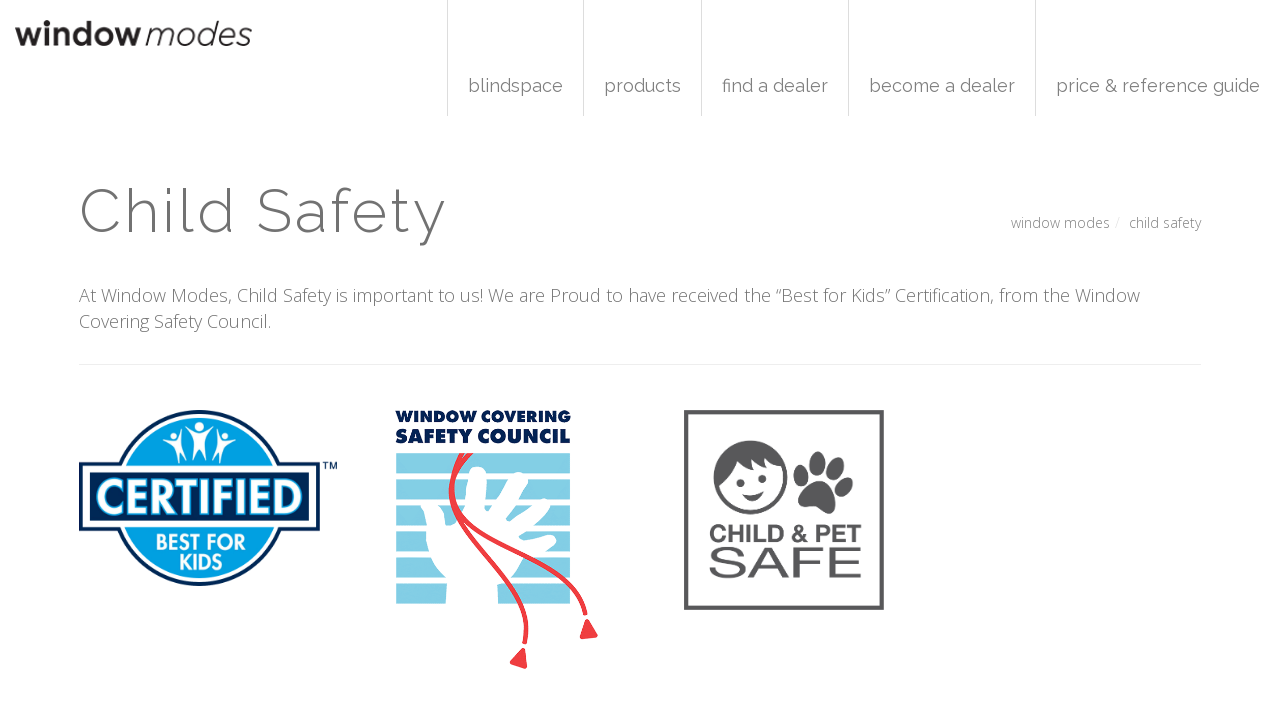

--- FILE ---
content_type: text/html; charset=UTF-8
request_url: https://windowmodes.com/child-safety/
body_size: 13310
content:
<!--<section id="primary">-->
<!--    --><!--        <article id="post---><!--" --><!-->-->
<!--            <div class="container inner-pg-content" style="margin-top: 100px;">-->
<!---->
<!--                <header class="entry-header">-->
<!--                    <div class="entry-header-inner">-->
<!--                        <div class="title-ctr">-->
<!--                            <h1 class="entry-title">--><!--</h1>-->
<!--                        </div>-->
<!--                        --><!--                            <div class="crumbs">-->
<!--                                --><!--                            </div>-->
<!--                        --><!--                    </div>-->
<!--                </header>-->
<!---->
<!--                --><!--                    <div class="row">-->
<!--                        <div class="inner-pg-main">-->
<!--                            <div class="entry-content">-->
<!--                                --><!--                            </div>-->
<!--                        </div>-->
<!--                    </div>-->
<!--                    --><!--                    <div class="learner-login-signup text-center">-->
<!--                        <p class="btm-mgn">Please log in to view this content.</p>-->
<!--                        --><!--                    </div>-->
<!--                    --><!---->
<!--                <div class="clearfix"></div>-->
<!--            </div>-->
<!--        </article><!-- #post---><!-- -->-->
<!--    --><!---->
<!--</section>-->
<!--    <section id="main">-->
<!--    	<section id="primary">-->
<!--    		--><!--    	</section>-->
<!--    </section>-->
<!---->
<!---->
<!--<!--LOAD OUR FOOTER-->-->



<!doctype html>

<!--[if lt IE 7]><html lang="en-US" class="no-js lt-ie9 lt-ie8 lt-ie7"> <![endif]-->
<!--[if (IE 7)&!(IEMobile)]><html lang="en-US" class="no-js lt-ie9 lt-ie8"><![endif]-->
<!--[if (IE 8)&!(IEMobile)]><html lang="en-US" class="no-js lt-ie9"><![endif]-->
<!--[if gt IE 8]><!--> <html lang="en-US" class="no-js"><!--<![endif]-->

<head>
	<meta charset="utf-8">

		<meta http-equiv="X-UA-Compatible" content="IE=edge,chrome=1">

		<meta name="HandheldFriendly" content="True">
	<meta name="MobileOptimized" content="320">
	<meta name="viewport" content="width=device-width, initial-scale=1.0"/>

		<link rel="apple-touch-icon" href="">
	<link rel="icon" href="/app/uploads/favicon-black.png">
	<link rel="pingback" href="https://windowmodes.com/wp/xmlrpc.php">

		<meta name='robots' content='index, follow, max-image-preview:large, max-snippet:-1, max-video-preview:-1' />

<!-- Google Tag Manager for WordPress by gtm4wp.com -->
<script data-cfasync="false" data-pagespeed-no-defer>
	var gtm4wp_datalayer_name = "dataLayer";
	var dataLayer = dataLayer || [];
	const gtm4wp_use_sku_instead = false;
	const gtm4wp_currency = 'USD';
	const gtm4wp_product_per_impression = false;
	const gtm4wp_clear_ecommerce = false;

	const gtm4wp_scrollerscript_debugmode         = false;
	const gtm4wp_scrollerscript_callbacktime      = 100;
	const gtm4wp_scrollerscript_readerlocation    = 150;
	const gtm4wp_scrollerscript_contentelementid  = "content";
	const gtm4wp_scrollerscript_scannertime       = 60;
</script>
<!-- End Google Tag Manager for WordPress by gtm4wp.com --><script>window._wca = window._wca || [];</script>

	<!-- This site is optimized with the Yoast SEO plugin v21.9.1 - https://yoast.com/wordpress/plugins/seo/ -->
	<title>Child Safety | Custom Window Treatments | Window Modes</title>
	<meta name="description" content="At Window Modes, Child Safety is important to us! We are Proud to have received the “Best for Kids” Certification, from the Window Covering Safety" />
	<link rel="canonical" href="https://windowmodes.com/child-safety/" />
	<meta property="og:locale" content="en_US" />
	<meta property="og:type" content="article" />
	<meta property="og:title" content="Child Safety | Custom Window Treatments | Window Modes" />
	<meta property="og:description" content="At Window Modes, Child Safety is important to us! We are Proud to have received the “Best for Kids” Certification, from the Window Covering Safety" />
	<meta property="og:url" content="https://windowmodes.com/child-safety/" />
	<meta property="og:site_name" content="Custom Window Treatments | Window Modes" />
	<meta property="article:modified_time" content="2023-09-21T20:58:17+00:00" />
	<meta name="twitter:card" content="summary_large_image" />
	<script type="application/ld+json" class="yoast-schema-graph">{"@context":"https://schema.org","@graph":[{"@type":"WebPage","@id":"https://windowmodes.com/child-safety/","url":"https://windowmodes.com/child-safety/","name":"Child Safety | Custom Window Treatments | Window Modes","isPartOf":{"@id":"https://windowmodes.com/#website"},"datePublished":"2022-06-29T19:49:30+00:00","dateModified":"2023-09-21T20:58:17+00:00","description":"At Window Modes, Child Safety is important to us! We are Proud to have received the “Best for Kids” Certification, from the Window Covering Safety","breadcrumb":{"@id":"https://windowmodes.com/child-safety/#breadcrumb"},"inLanguage":"en-US","potentialAction":[{"@type":"ReadAction","target":["https://windowmodes.com/child-safety/"]}]},{"@type":"BreadcrumbList","@id":"https://windowmodes.com/child-safety/#breadcrumb","itemListElement":[{"@type":"ListItem","position":1,"name":"Home","item":"https://windowmodes.com/"},{"@type":"ListItem","position":2,"name":"Child Safety"}]},{"@type":"WebSite","@id":"https://windowmodes.com/#website","url":"https://windowmodes.com/","name":"Custom Window Treatments | Window Modes","description":"","publisher":{"@id":"https://windowmodes.com/#organization"},"potentialAction":[{"@type":"SearchAction","target":{"@type":"EntryPoint","urlTemplate":"https://windowmodes.com/?s={search_term_string}"},"query-input":"required name=search_term_string"}],"inLanguage":"en-US"},{"@type":"Organization","@id":"https://windowmodes.com/#organization","name":"Window Modes","url":"https://windowmodes.com/","logo":{"@type":"ImageObject","inLanguage":"en-US","@id":"https://windowmodes.com/#/schema/logo/image/","url":"/app/uploads/2018/10/logo.png","contentUrl":"/app/uploads/2018/10/logo.png","width":225,"height":75,"caption":"Window Modes"},"image":{"@id":"https://windowmodes.com/#/schema/logo/image/"}}]}</script>
	<!-- / Yoast SEO plugin. -->


<link rel='dns-prefetch' href='//maps.google.com' />
<link rel='dns-prefetch' href='//stats.wp.com' />
<link rel='dns-prefetch' href='//devserverfour.com' />
<link rel='dns-prefetch' href='//fonts.googleapis.com' />
<link rel='dns-prefetch' href='//i0.wp.com' />
<link rel="alternate" type="application/rss+xml" title="Custom Window Treatments | Window Modes &raquo; Feed" href="https://windowmodes.com/feed/" />
<link rel="alternate" type="application/rss+xml" title="Custom Window Treatments | Window Modes &raquo; Comments Feed" href="https://windowmodes.com/comments/feed/" />
<script type="text/javascript">
/* <![CDATA[ */
window._wpemojiSettings = {"baseUrl":"https:\/\/s.w.org\/images\/core\/emoji\/15.0.3\/72x72\/","ext":".png","svgUrl":"https:\/\/s.w.org\/images\/core\/emoji\/15.0.3\/svg\/","svgExt":".svg","source":{"concatemoji":"https:\/\/windowmodes.com\/wp\/wp-includes\/js\/wp-emoji-release.min.js"}};
/*! This file is auto-generated */
!function(i,n){var o,s,e;function c(e){try{var t={supportTests:e,timestamp:(new Date).valueOf()};sessionStorage.setItem(o,JSON.stringify(t))}catch(e){}}function p(e,t,n){e.clearRect(0,0,e.canvas.width,e.canvas.height),e.fillText(t,0,0);var t=new Uint32Array(e.getImageData(0,0,e.canvas.width,e.canvas.height).data),r=(e.clearRect(0,0,e.canvas.width,e.canvas.height),e.fillText(n,0,0),new Uint32Array(e.getImageData(0,0,e.canvas.width,e.canvas.height).data));return t.every(function(e,t){return e===r[t]})}function u(e,t,n){switch(t){case"flag":return n(e,"\ud83c\udff3\ufe0f\u200d\u26a7\ufe0f","\ud83c\udff3\ufe0f\u200b\u26a7\ufe0f")?!1:!n(e,"\ud83c\uddfa\ud83c\uddf3","\ud83c\uddfa\u200b\ud83c\uddf3")&&!n(e,"\ud83c\udff4\udb40\udc67\udb40\udc62\udb40\udc65\udb40\udc6e\udb40\udc67\udb40\udc7f","\ud83c\udff4\u200b\udb40\udc67\u200b\udb40\udc62\u200b\udb40\udc65\u200b\udb40\udc6e\u200b\udb40\udc67\u200b\udb40\udc7f");case"emoji":return!n(e,"\ud83d\udc26\u200d\u2b1b","\ud83d\udc26\u200b\u2b1b")}return!1}function f(e,t,n){var r="undefined"!=typeof WorkerGlobalScope&&self instanceof WorkerGlobalScope?new OffscreenCanvas(300,150):i.createElement("canvas"),a=r.getContext("2d",{willReadFrequently:!0}),o=(a.textBaseline="top",a.font="600 32px Arial",{});return e.forEach(function(e){o[e]=t(a,e,n)}),o}function t(e){var t=i.createElement("script");t.src=e,t.defer=!0,i.head.appendChild(t)}"undefined"!=typeof Promise&&(o="wpEmojiSettingsSupports",s=["flag","emoji"],n.supports={everything:!0,everythingExceptFlag:!0},e=new Promise(function(e){i.addEventListener("DOMContentLoaded",e,{once:!0})}),new Promise(function(t){var n=function(){try{var e=JSON.parse(sessionStorage.getItem(o));if("object"==typeof e&&"number"==typeof e.timestamp&&(new Date).valueOf()<e.timestamp+604800&&"object"==typeof e.supportTests)return e.supportTests}catch(e){}return null}();if(!n){if("undefined"!=typeof Worker&&"undefined"!=typeof OffscreenCanvas&&"undefined"!=typeof URL&&URL.createObjectURL&&"undefined"!=typeof Blob)try{var e="postMessage("+f.toString()+"("+[JSON.stringify(s),u.toString(),p.toString()].join(",")+"));",r=new Blob([e],{type:"text/javascript"}),a=new Worker(URL.createObjectURL(r),{name:"wpTestEmojiSupports"});return void(a.onmessage=function(e){c(n=e.data),a.terminate(),t(n)})}catch(e){}c(n=f(s,u,p))}t(n)}).then(function(e){for(var t in e)n.supports[t]=e[t],n.supports.everything=n.supports.everything&&n.supports[t],"flag"!==t&&(n.supports.everythingExceptFlag=n.supports.everythingExceptFlag&&n.supports[t]);n.supports.everythingExceptFlag=n.supports.everythingExceptFlag&&!n.supports.flag,n.DOMReady=!1,n.readyCallback=function(){n.DOMReady=!0}}).then(function(){return e}).then(function(){var e;n.supports.everything||(n.readyCallback(),(e=n.source||{}).concatemoji?t(e.concatemoji):e.wpemoji&&e.twemoji&&(t(e.twemoji),t(e.wpemoji)))}))}((window,document),window._wpemojiSettings);
/* ]]> */
</script>
<link rel='stylesheet' id='addify_csp_front_css-css' href='https://windowmodes.com/app/plugins/role-based-pricing-for-woocommerce/assets/css/addify_csp_front_css.css' type='text/css' media='all' />
<style id='wp-emoji-styles-inline-css' type='text/css'>

	img.wp-smiley, img.emoji {
		display: inline !important;
		border: none !important;
		box-shadow: none !important;
		height: 1em !important;
		width: 1em !important;
		margin: 0 0.07em !important;
		vertical-align: -0.1em !important;
		background: none !important;
		padding: 0 !important;
	}
</style>
<link rel='stylesheet' id='wp-block-library-css' href='https://windowmodes.com/wp/wp-includes/css/dist/block-library/style.min.css' type='text/css' media='all' />
<style id='wp-block-library-inline-css' type='text/css'>
.has-text-align-justify{text-align:justify;}
</style>
<link rel='stylesheet' id='mediaelement-css' href='https://windowmodes.com/wp/wp-includes/js/mediaelement/mediaelementplayer-legacy.min.css' type='text/css' media='all' />
<link rel='stylesheet' id='wp-mediaelement-css' href='https://windowmodes.com/wp/wp-includes/js/mediaelement/wp-mediaelement.min.css' type='text/css' media='all' />
<style id='classic-theme-styles-inline-css' type='text/css'>
/*! This file is auto-generated */
.wp-block-button__link{color:#fff;background-color:#32373c;border-radius:9999px;box-shadow:none;text-decoration:none;padding:calc(.667em + 2px) calc(1.333em + 2px);font-size:1.125em}.wp-block-file__button{background:#32373c;color:#fff;text-decoration:none}
</style>
<style id='global-styles-inline-css' type='text/css'>
:root{--wp--preset--aspect-ratio--square: 1;--wp--preset--aspect-ratio--4-3: 4/3;--wp--preset--aspect-ratio--3-4: 3/4;--wp--preset--aspect-ratio--3-2: 3/2;--wp--preset--aspect-ratio--2-3: 2/3;--wp--preset--aspect-ratio--16-9: 16/9;--wp--preset--aspect-ratio--9-16: 9/16;--wp--preset--color--black: #000000;--wp--preset--color--cyan-bluish-gray: #abb8c3;--wp--preset--color--white: #ffffff;--wp--preset--color--pale-pink: #f78da7;--wp--preset--color--vivid-red: #cf2e2e;--wp--preset--color--luminous-vivid-orange: #ff6900;--wp--preset--color--luminous-vivid-amber: #fcb900;--wp--preset--color--light-green-cyan: #7bdcb5;--wp--preset--color--vivid-green-cyan: #00d084;--wp--preset--color--pale-cyan-blue: #8ed1fc;--wp--preset--color--vivid-cyan-blue: #0693e3;--wp--preset--color--vivid-purple: #9b51e0;--wp--preset--gradient--vivid-cyan-blue-to-vivid-purple: linear-gradient(135deg,rgba(6,147,227,1) 0%,rgb(155,81,224) 100%);--wp--preset--gradient--light-green-cyan-to-vivid-green-cyan: linear-gradient(135deg,rgb(122,220,180) 0%,rgb(0,208,130) 100%);--wp--preset--gradient--luminous-vivid-amber-to-luminous-vivid-orange: linear-gradient(135deg,rgba(252,185,0,1) 0%,rgba(255,105,0,1) 100%);--wp--preset--gradient--luminous-vivid-orange-to-vivid-red: linear-gradient(135deg,rgba(255,105,0,1) 0%,rgb(207,46,46) 100%);--wp--preset--gradient--very-light-gray-to-cyan-bluish-gray: linear-gradient(135deg,rgb(238,238,238) 0%,rgb(169,184,195) 100%);--wp--preset--gradient--cool-to-warm-spectrum: linear-gradient(135deg,rgb(74,234,220) 0%,rgb(151,120,209) 20%,rgb(207,42,186) 40%,rgb(238,44,130) 60%,rgb(251,105,98) 80%,rgb(254,248,76) 100%);--wp--preset--gradient--blush-light-purple: linear-gradient(135deg,rgb(255,206,236) 0%,rgb(152,150,240) 100%);--wp--preset--gradient--blush-bordeaux: linear-gradient(135deg,rgb(254,205,165) 0%,rgb(254,45,45) 50%,rgb(107,0,62) 100%);--wp--preset--gradient--luminous-dusk: linear-gradient(135deg,rgb(255,203,112) 0%,rgb(199,81,192) 50%,rgb(65,88,208) 100%);--wp--preset--gradient--pale-ocean: linear-gradient(135deg,rgb(255,245,203) 0%,rgb(182,227,212) 50%,rgb(51,167,181) 100%);--wp--preset--gradient--electric-grass: linear-gradient(135deg,rgb(202,248,128) 0%,rgb(113,206,126) 100%);--wp--preset--gradient--midnight: linear-gradient(135deg,rgb(2,3,129) 0%,rgb(40,116,252) 100%);--wp--preset--font-size--small: 13px;--wp--preset--font-size--medium: 20px;--wp--preset--font-size--large: 36px;--wp--preset--font-size--x-large: 42px;--wp--preset--spacing--20: 0.44rem;--wp--preset--spacing--30: 0.67rem;--wp--preset--spacing--40: 1rem;--wp--preset--spacing--50: 1.5rem;--wp--preset--spacing--60: 2.25rem;--wp--preset--spacing--70: 3.38rem;--wp--preset--spacing--80: 5.06rem;--wp--preset--shadow--natural: 6px 6px 9px rgba(0, 0, 0, 0.2);--wp--preset--shadow--deep: 12px 12px 50px rgba(0, 0, 0, 0.4);--wp--preset--shadow--sharp: 6px 6px 0px rgba(0, 0, 0, 0.2);--wp--preset--shadow--outlined: 6px 6px 0px -3px rgba(255, 255, 255, 1), 6px 6px rgba(0, 0, 0, 1);--wp--preset--shadow--crisp: 6px 6px 0px rgba(0, 0, 0, 1);}:where(.is-layout-flex){gap: 0.5em;}:where(.is-layout-grid){gap: 0.5em;}body .is-layout-flex{display: flex;}.is-layout-flex{flex-wrap: wrap;align-items: center;}.is-layout-flex > :is(*, div){margin: 0;}body .is-layout-grid{display: grid;}.is-layout-grid > :is(*, div){margin: 0;}:where(.wp-block-columns.is-layout-flex){gap: 2em;}:where(.wp-block-columns.is-layout-grid){gap: 2em;}:where(.wp-block-post-template.is-layout-flex){gap: 1.25em;}:where(.wp-block-post-template.is-layout-grid){gap: 1.25em;}.has-black-color{color: var(--wp--preset--color--black) !important;}.has-cyan-bluish-gray-color{color: var(--wp--preset--color--cyan-bluish-gray) !important;}.has-white-color{color: var(--wp--preset--color--white) !important;}.has-pale-pink-color{color: var(--wp--preset--color--pale-pink) !important;}.has-vivid-red-color{color: var(--wp--preset--color--vivid-red) !important;}.has-luminous-vivid-orange-color{color: var(--wp--preset--color--luminous-vivid-orange) !important;}.has-luminous-vivid-amber-color{color: var(--wp--preset--color--luminous-vivid-amber) !important;}.has-light-green-cyan-color{color: var(--wp--preset--color--light-green-cyan) !important;}.has-vivid-green-cyan-color{color: var(--wp--preset--color--vivid-green-cyan) !important;}.has-pale-cyan-blue-color{color: var(--wp--preset--color--pale-cyan-blue) !important;}.has-vivid-cyan-blue-color{color: var(--wp--preset--color--vivid-cyan-blue) !important;}.has-vivid-purple-color{color: var(--wp--preset--color--vivid-purple) !important;}.has-black-background-color{background-color: var(--wp--preset--color--black) !important;}.has-cyan-bluish-gray-background-color{background-color: var(--wp--preset--color--cyan-bluish-gray) !important;}.has-white-background-color{background-color: var(--wp--preset--color--white) !important;}.has-pale-pink-background-color{background-color: var(--wp--preset--color--pale-pink) !important;}.has-vivid-red-background-color{background-color: var(--wp--preset--color--vivid-red) !important;}.has-luminous-vivid-orange-background-color{background-color: var(--wp--preset--color--luminous-vivid-orange) !important;}.has-luminous-vivid-amber-background-color{background-color: var(--wp--preset--color--luminous-vivid-amber) !important;}.has-light-green-cyan-background-color{background-color: var(--wp--preset--color--light-green-cyan) !important;}.has-vivid-green-cyan-background-color{background-color: var(--wp--preset--color--vivid-green-cyan) !important;}.has-pale-cyan-blue-background-color{background-color: var(--wp--preset--color--pale-cyan-blue) !important;}.has-vivid-cyan-blue-background-color{background-color: var(--wp--preset--color--vivid-cyan-blue) !important;}.has-vivid-purple-background-color{background-color: var(--wp--preset--color--vivid-purple) !important;}.has-black-border-color{border-color: var(--wp--preset--color--black) !important;}.has-cyan-bluish-gray-border-color{border-color: var(--wp--preset--color--cyan-bluish-gray) !important;}.has-white-border-color{border-color: var(--wp--preset--color--white) !important;}.has-pale-pink-border-color{border-color: var(--wp--preset--color--pale-pink) !important;}.has-vivid-red-border-color{border-color: var(--wp--preset--color--vivid-red) !important;}.has-luminous-vivid-orange-border-color{border-color: var(--wp--preset--color--luminous-vivid-orange) !important;}.has-luminous-vivid-amber-border-color{border-color: var(--wp--preset--color--luminous-vivid-amber) !important;}.has-light-green-cyan-border-color{border-color: var(--wp--preset--color--light-green-cyan) !important;}.has-vivid-green-cyan-border-color{border-color: var(--wp--preset--color--vivid-green-cyan) !important;}.has-pale-cyan-blue-border-color{border-color: var(--wp--preset--color--pale-cyan-blue) !important;}.has-vivid-cyan-blue-border-color{border-color: var(--wp--preset--color--vivid-cyan-blue) !important;}.has-vivid-purple-border-color{border-color: var(--wp--preset--color--vivid-purple) !important;}.has-vivid-cyan-blue-to-vivid-purple-gradient-background{background: var(--wp--preset--gradient--vivid-cyan-blue-to-vivid-purple) !important;}.has-light-green-cyan-to-vivid-green-cyan-gradient-background{background: var(--wp--preset--gradient--light-green-cyan-to-vivid-green-cyan) !important;}.has-luminous-vivid-amber-to-luminous-vivid-orange-gradient-background{background: var(--wp--preset--gradient--luminous-vivid-amber-to-luminous-vivid-orange) !important;}.has-luminous-vivid-orange-to-vivid-red-gradient-background{background: var(--wp--preset--gradient--luminous-vivid-orange-to-vivid-red) !important;}.has-very-light-gray-to-cyan-bluish-gray-gradient-background{background: var(--wp--preset--gradient--very-light-gray-to-cyan-bluish-gray) !important;}.has-cool-to-warm-spectrum-gradient-background{background: var(--wp--preset--gradient--cool-to-warm-spectrum) !important;}.has-blush-light-purple-gradient-background{background: var(--wp--preset--gradient--blush-light-purple) !important;}.has-blush-bordeaux-gradient-background{background: var(--wp--preset--gradient--blush-bordeaux) !important;}.has-luminous-dusk-gradient-background{background: var(--wp--preset--gradient--luminous-dusk) !important;}.has-pale-ocean-gradient-background{background: var(--wp--preset--gradient--pale-ocean) !important;}.has-electric-grass-gradient-background{background: var(--wp--preset--gradient--electric-grass) !important;}.has-midnight-gradient-background{background: var(--wp--preset--gradient--midnight) !important;}.has-small-font-size{font-size: var(--wp--preset--font-size--small) !important;}.has-medium-font-size{font-size: var(--wp--preset--font-size--medium) !important;}.has-large-font-size{font-size: var(--wp--preset--font-size--large) !important;}.has-x-large-font-size{font-size: var(--wp--preset--font-size--x-large) !important;}
:where(.wp-block-post-template.is-layout-flex){gap: 1.25em;}:where(.wp-block-post-template.is-layout-grid){gap: 1.25em;}
:where(.wp-block-columns.is-layout-flex){gap: 2em;}:where(.wp-block-columns.is-layout-grid){gap: 2em;}
:root :where(.wp-block-pullquote){font-size: 1.5em;line-height: 1.6;}
</style>
<link rel='stylesheet' id='d3_gallery_front_js-css' href='https://windowmodes.com/app/plugins/d3-gallery/css/gallery.css' type='text/css' media='all' />
<link rel='stylesheet' id='header_images_slick_css-css' href='https://windowmodes.com/app/plugins/d3-header-images/css/slick.css' type='text/css' media='all' />
<link rel='stylesheet' id='header_images_slick_theme_css-css' href='https://windowmodes.com/app/plugins/d3-header-images/css/slick-theme.css' type='text/css' media='all' />
<link rel='stylesheet' id='header_images_header_images_css-css' href='https://windowmodes.com/app/plugins/d3-header-images/css/header-images.css' type='text/css' media='all' />
<link rel='stylesheet' id='taxonomy-image-plugin-public-css' href='https://windowmodes.com/app/plugins/taxonomy-images/css/style.css' type='text/css' media='screen' />
<link rel='stylesheet' id='woocommerce-layout-css' href='https://windowmodes.com/app/plugins/woocommerce/assets/css/woocommerce-layout.css' type='text/css' media='all' />
<style id='woocommerce-layout-inline-css' type='text/css'>

	.infinite-scroll .woocommerce-pagination {
		display: none;
	}
</style>
<link rel='stylesheet' id='woocommerce-smallscreen-css' href='https://windowmodes.com/app/plugins/woocommerce/assets/css/woocommerce-smallscreen.css' type='text/css' media='only screen and (max-width: 768px)' />
<link rel='stylesheet' id='woocommerce-general-css' href='https://windowmodes.com/app/plugins/woocommerce/assets/css/woocommerce.css' type='text/css' media='all' />
<style id='woocommerce-inline-inline-css' type='text/css'>
.woocommerce form .form-row .required { visibility: visible; }
</style>
<link rel='stylesheet' id='d3forms-css-css' href='https://windowmodes.com/app/plugins/d3forms//asset/css/d3forms.css' type='text/css' media='all' />
<link rel='stylesheet' id='bload-css' href='https://windowmodes.com/app/plugins/d3forms//asset/css/bload/bload.css' type='text/css' media='all' />
<link rel='stylesheet' id='fileupload-css' href='https://windowmodes.com/app/plugins/d3forms//asset/css/fileUpload/jquery.fileupload.css' type='text/css' media='all' />
<link rel='stylesheet' id='search-filter-plugin-styles-css' href='https://windowmodes.com/app/plugins/search-filter-pro/public/assets/css/search-filter.min.css' type='text/css' media='all' />
<link rel='stylesheet' id='dealers-css-css' href='https://windowmodes.com/app/plugins/window-modes-dealers/asset/css/dealers.css' type='text/css' media='all' />
<link rel='stylesheet' id='landing-all-style-css' href='https://devserverfour.com/somfy/css/landing-all.css' type='text/css' media='all' />
<link rel='stylesheet' id='landing-owl-style-css' href='https://devserverfour.com/somfy/css/landing-owl.carousel.css' type='text/css' media='all' />
<link rel='stylesheet' id='landing-owl-theme-style-css' href='https://devserverfour.com/somfy/css/landing-owl.theme.default.css' type='text/css' media='all' />
<link rel='stylesheet' id='landing-custom-style-css' href='https://devserverfour.com/somfy/css/landing-custom.css' type='text/css' media='all' />
<link rel='stylesheet' id='landing-custom-page-style-css' href='https://devserverfour.com/somfy/css/landing-custom-page.css' type='text/css' media='all' />
<link rel='stylesheet' id='landing-flags-style-css' href='https://devserverfour.com/somfy/css/flags.css' type='text/css' media='all' />
<link rel='stylesheet' id='landing-own-style-css' href='https://devserverfour.com/somfy/clients/windowmodes.com/landing-own.css' type='text/css' media='all' />
<link rel='stylesheet' id='sv-wc-payment-gateway-payment-form-v5_10_4-css' href='https://windowmodes.com/app/plugins/woocommerce-gateway-authorize-net-cim/vendor/skyverge/wc-plugin-framework/woocommerce/payment-gateway/assets/css/frontend/sv-wc-payment-gateway-payment-form.min.css' type='text/css' media='all' />
<link rel='stylesheet' id='gfonts-css-css' href='//fonts.googleapis.com/css?family=Open+Sans%3A300%2C400%2C700%7CRaleway%3A300%2C400%2C700%2C800' type='text/css' media='all' />
<link rel='stylesheet' id='evo-css-css' href='https://windowmodes.com/app/themes/evolution/compiled.css' type='text/css' media='all' />
<link rel='stylesheet' id='swipebox-css-css' href='https://windowmodes.com/app/themes/evolution/js/swipebox/src/css/swipebox.min.css' type='text/css' media='all' />
<link rel='stylesheet' id='darwin-css-css' href='https://windowmodes.com/app/themes/darwin/compiled.css' type='text/css' media='all' />
<link rel='stylesheet' id='social-logos-css' href='https://windowmodes.com/app/plugins/jetpack/_inc/social-logos/social-logos.min.css' type='text/css' media='all' />
<link rel='stylesheet' id='jetpack_css-css' href='https://windowmodes.com/app/plugins/jetpack/css/jetpack.css' type='text/css' media='all' />
<script type="text/javascript" src="https://windowmodes.com/wp/wp-includes/js/jquery/jquery.min.js" id="jquery-core-js"></script>
<script type="text/javascript" src="https://windowmodes.com/wp/wp-includes/js/jquery/jquery-migrate.min.js" id="jquery-migrate-js"></script>
<script type="text/javascript" src="https://windowmodes.com/app/plugins/role-based-pricing-for-woocommerce/assets/js/addify_csp_front_js.js" id="af_csp_front_js-js"></script>
<script type="text/javascript" src="https://windowmodes.com/wp/wp-includes/js/jquery/ui/core.min.js" id="jquery-ui-core-js"></script>
<script type="text/javascript" src="https://windowmodes.com/wp/wp-includes/js/jquery/ui/datepicker.min.js" id="jquery-ui-datepicker-js"></script>
<script type="text/javascript" id="jquery-ui-datepicker-js-after">
/* <![CDATA[ */
jQuery(function(jQuery){jQuery.datepicker.setDefaults({"closeText":"Close","currentText":"Today","monthNames":["January","February","March","April","May","June","July","August","September","October","November","December"],"monthNamesShort":["Jan","Feb","Mar","Apr","May","Jun","Jul","Aug","Sep","Oct","Nov","Dec"],"nextText":"Next","prevText":"Previous","dayNames":["Sunday","Monday","Tuesday","Wednesday","Thursday","Friday","Saturday"],"dayNamesShort":["Sun","Mon","Tue","Wed","Thu","Fri","Sat"],"dayNamesMin":["S","M","T","W","T","F","S"],"dateFormat":"MM d, yy","firstDay":1,"isRTL":false});});
/* ]]> */
</script>
<script type="text/javascript" src="https://windowmodes.com/app/plugins/d3-gallery/js/front.js" id="d3_gallery_front_js-js"></script>
<script type="text/javascript" src="https://windowmodes.com/app/plugins/woocommerce/assets/js/jquery-blockui/jquery.blockUI.min.js" id="jquery-blockui-js" defer="defer" data-wp-strategy="defer"></script>
<script type="text/javascript" id="wc-add-to-cart-js-extra">
/* <![CDATA[ */
var wc_add_to_cart_params = {"ajax_url":"\/wp\/wp-admin\/admin-ajax.php","wc_ajax_url":"\/?wc-ajax=%%endpoint%%","i18n_view_cart":"View cart","cart_url":"https:\/\/windowmodes.com\/cart\/","is_cart":"","cart_redirect_after_add":"no"};
/* ]]> */
</script>
<script type="text/javascript" src="https://windowmodes.com/app/plugins/woocommerce/assets/js/frontend/add-to-cart.min.js" id="wc-add-to-cart-js" defer="defer" data-wp-strategy="defer"></script>
<script type="text/javascript" src="https://windowmodes.com/app/plugins/woocommerce/assets/js/js-cookie/js.cookie.min.js" id="js-cookie-js" defer="defer" data-wp-strategy="defer"></script>
<script type="text/javascript" id="woocommerce-js-extra">
/* <![CDATA[ */
var woocommerce_params = {"ajax_url":"\/wp\/wp-admin\/admin-ajax.php","wc_ajax_url":"\/?wc-ajax=%%endpoint%%"};
/* ]]> */
</script>
<script type="text/javascript" src="https://windowmodes.com/app/plugins/woocommerce/assets/js/frontend/woocommerce.min.js" id="woocommerce-js" defer="defer" data-wp-strategy="defer"></script>
<script type="text/javascript" src="https://windowmodes.com/app/plugins/duracelltomi-google-tag-manager/dist/js/analytics-talk-content-tracking.js" id="gtm4wp-scroll-tracking-js"></script>
<script type="text/javascript" id="search-filter-plugin-build-js-extra">
/* <![CDATA[ */
var SF_LDATA = {"ajax_url":"https:\/\/windowmodes.com\/wp\/wp-admin\/admin-ajax.php","home_url":"https:\/\/windowmodes.com\/","extensions":[]};
/* ]]> */
</script>
<script type="text/javascript" src="https://windowmodes.com/app/plugins/search-filter-pro/public/assets/js/search-filter-build.min.js" id="search-filter-plugin-build-js"></script>
<script type="text/javascript" src="https://windowmodes.com/app/plugins/search-filter-pro/public/assets/js/chosen.jquery.min.js" id="search-filter-plugin-chosen-js"></script>
<script defer type="text/javascript" src="https://stats.wp.com/s-202605.js" id="woocommerce-analytics-js"></script>
<link rel="https://api.w.org/" href="https://windowmodes.com/wp-json/" /><link rel="alternate" title="JSON" type="application/json" href="https://windowmodes.com/wp-json/wp/v2/pages/5103" /><link rel='shortlink' href='https://windowmodes.com/?p=5103' />
<link rel="alternate" title="oEmbed (JSON)" type="application/json+oembed" href="https://windowmodes.com/wp-json/oembed/1.0/embed?url=https%3A%2F%2Fwindowmodes.com%2Fchild-safety%2F" />
<link rel="alternate" title="oEmbed (XML)" type="text/xml+oembed" href="https://windowmodes.com/wp-json/oembed/1.0/embed?url=https%3A%2F%2Fwindowmodes.com%2Fchild-safety%2F&#038;format=xml" />
		<script type="text/javascript">
		var d3foms_ajaxurl = 'https://windowmodes.com/wp/wp-admin/admin-ajax.php';
		</script>
		
<!-- Google Tag Manager for WordPress by gtm4wp.com -->
<!-- GTM Container placement set to manual -->
<script data-cfasync="false" data-pagespeed-no-defer type="text/javascript">
	var dataLayer_content = {"pageTitle":"Child Safety | Custom Window Treatments | Window Modes","pagePostType":"page","pagePostType2":"single-page","pagePostAuthor":"Stefanie Johannsen","pagePostDate":"June 29, 2022","pagePostDateYear":2022,"pagePostDateMonth":6,"pagePostDateDay":29,"pagePostDateDayName":"Wednesday","pagePostDateHour":15,"pagePostDateMinute":49,"pagePostDateIso":"2022-06-29T15:49:30-04:00","pagePostDateUnix":1656517770,"postCountOnPage":1,"postCountTotal":1,"postID":5103,"postFormat":"standard","customerTotalOrders":0,"customerTotalOrderValue":0,"customerFirstName":"","customerLastName":"","customerBillingFirstName":"","customerBillingLastName":"","customerBillingCompany":"","customerBillingAddress1":"","customerBillingAddress2":"","customerBillingCity":"","customerBillingState":"","customerBillingPostcode":"","customerBillingCountry":"","customerBillingEmail":"","customerBillingEmailHash":"","customerBillingPhone":"","customerShippingFirstName":"","customerShippingLastName":"","customerShippingCompany":"","customerShippingAddress1":"","customerShippingAddress2":"","customerShippingCity":"","customerShippingState":"","customerShippingPostcode":"","customerShippingCountry":""};
	dataLayer.push( dataLayer_content );
</script>
<script data-cfasync="false">
(function(w,d,s,l,i){w[l]=w[l]||[];w[l].push({'gtm.start':
new Date().getTime(),event:'gtm.js'});var f=d.getElementsByTagName(s)[0],
j=d.createElement(s),dl=l!='dataLayer'?'&l='+l:'';j.async=true;j.src=
'//www.googletagmanager.com/gtm.js?id='+i+dl;f.parentNode.insertBefore(j,f);
})(window,document,'script','dataLayer','GTM-PKMQTGM');
</script>
<!-- End Google Tag Manager for WordPress by gtm4wp.com -->	<noscript><style>.woocommerce-product-gallery{ opacity: 1 !important; }</style></noscript>
		<!-- HTML5 Shim and Respond.js IE8 support of HTML5 elements and media queries -->
	<!--[if lt IE 9]>
		<script src="https://oss.maxcdn.com/libs/html5shiv/3.7.0/html5shiv.js"></script>
		<script src="https://oss.maxcdn.com/libs/respond.js/1.4.2/respond.min.js"></script>
        <script src="https://cdn.pagesense.io/js/848145318/6ab602abc2c04033a1147a98e3beb4ca.js"></script>
	<![endif]-->
	
	
</head>
<body class="page-template-default page page-id-5103 theme-darwin woocommerce-no-js">
	
<!-- GTM Container placement set to manual -->
<!-- Google Tag Manager (noscript) -->
				<noscript><iframe src="https://www.googletagmanager.com/ns.html?id=GTM-PKMQTGM" height="0" width="0" style="display:none;visibility:hidden" aria-hidden="true"></iframe></noscript>
<!-- End Google Tag Manager (noscript) -->	
	<div id="mobNavCtr" class="mobile-nav-ctr">
		<div class="inner">
	        <div class="menu-container"><ul id="mobile-menu" class="menu"><li id="menu-item-8622" class="menu-item menu-item-type-post_type menu-item-object-page menu-item-has-children menu-item-8622"><a title="Blindspace" href="https://windowmodes.com/blindspace/">Blindspace</a>
<ul class="sub-menu">
	<li id="menu-item-8633" class="menu-item menu-item-type-post_type menu-item-object-page menu-item-8633"><a title="Standard S Series" href="https://windowmodes.com/blindspace/standard-s-series/">Standard S Series</a></li>
	<li id="menu-item-8632" class="menu-item menu-item-type-post_type menu-item-object-page menu-item-8632"><a title="Custom C Series" href="https://windowmodes.com/blindspace/custom-c-series/">Custom C Series</a></li>
	<li id="menu-item-8631" class="menu-item menu-item-type-post_type menu-item-object-page menu-item-8631"><a title="TrackTrim" href="https://windowmodes.com/blindspace/tracktrim/">TrackTrim</a></li>
	<li id="menu-item-9309" class="menu-item menu-item-type-post_type menu-item-object-page menu-item-9309"><a title="Blindspace Links – Resources" href="https://windowmodes.com/blindspace-links/">Blindspace Links – Resources</a></li>
</ul>
</li>
<li id="menu-item-105" class="menu-item menu-item-type-post_type menu-item-object-page menu-item-has-children menu-item-105"><a title="Products" href="https://windowmodes.com/products/">Products</a>
<ul class="sub-menu">
	<li id="menu-item-2367" class="menu-item menu-item-type-post_type menu-item-object-page menu-item-2367"><a title="Roller Shades" href="https://windowmodes.com/products/roller-shades/">Roller Shades</a></li>
	<li id="menu-item-3551" class="menu-item menu-item-type-post_type menu-item-object-page menu-item-3551"><a title="Fabrics for Roller Shades" href="https://windowmodes.com/products/fabrics-for-roller-shades/">Fabrics for Roller Shades</a></li>
	<li id="menu-item-299" class="menu-item menu-item-type-post_type menu-item-object-page menu-item-299"><a title="Roman Shade Motorization Service" href="https://windowmodes.com/products/roman-shade-motorization-service/">Roman Shade Motorization Service</a></li>
	<li id="menu-item-3636" class="menu-item menu-item-type-post_type menu-item-object-page menu-item-3636"><a title="Aluminum Shade Pocket" href="https://windowmodes.com/products/aluminum-shade-pocket/">Aluminum Shade Pocket</a></li>
	<li id="menu-item-3635" class="menu-item menu-item-type-post_type menu-item-object-page menu-item-3635"><a title="Side Channel" href="https://windowmodes.com/products/side-channel/">Side Channel</a></li>
	<li id="menu-item-3568" class="menu-item menu-item-type-post_type menu-item-object-page menu-item-3568"><a title="Drapery Tracks" href="https://windowmodes.com/products/drapery-tracks-2/">Drapery Tracks</a></li>
</ul>
</li>
<li id="menu-item-4744" class="menu-item menu-item-type-post_type menu-item-object-page menu-item-4744"><a title="Find a Dealer" href="https://windowmodes.com/dealers/">Find a Dealer</a></li>
<li id="menu-item-3570" class="menu-item menu-item-type-post_type menu-item-object-page menu-item-3570"><a title="Become a Dealer" href="https://windowmodes.com/become-dealer-wm/">Become a Dealer</a></li>
<li id="menu-item-9213" class="menu-item menu-item-type-post_type menu-item-object-page menu-item-9213"><a title="Price &#038; Reference Guide" href="https://windowmodes.com/price-reference-guide/">Price &#038; Reference Guide</a></li>
</ul></div>	    </div>
	</div>

	<header id="header" role="banner">

		
		<div class="header-inner">

				<a id="mobNavTrg" class="mobile-nav-trg visible-sm visible-xs"></a>

				<div class="logo-ctr">
					<a href="https://windowmodes.com" title="Window Modes">
						<img src="/app/uploads/window-modes-logo.png" alt="Window Modes" title="Window Modes" />
					</a>
				</div>

				<div class="main-nav-ctr">
					<nav id="main-nav" class="nav-menu hidden-sm hidden-xs" role="navigation">
						<div class="menu-container"><ul id="menu-primary" class="list-nav"><li class="menu-item menu-item-type-post_type menu-item-object-page menu-item-has-children menu-item-8622"><a title="Blindspace" href="https://windowmodes.com/blindspace/">Blindspace</a>
<ul class="sub-menu">
	<li class="menu-item menu-item-type-post_type menu-item-object-page menu-item-8633"><a title="Standard S Series" href="https://windowmodes.com/blindspace/standard-s-series/">Standard S Series</a></li>
	<li class="menu-item menu-item-type-post_type menu-item-object-page menu-item-8632"><a title="Custom C Series" href="https://windowmodes.com/blindspace/custom-c-series/">Custom C Series</a></li>
	<li class="menu-item menu-item-type-post_type menu-item-object-page menu-item-8631"><a title="TrackTrim" href="https://windowmodes.com/blindspace/tracktrim/">TrackTrim</a></li>
	<li class="menu-item menu-item-type-post_type menu-item-object-page menu-item-9309"><a title="Blindspace Links – Resources" href="https://windowmodes.com/blindspace-links/">Blindspace Links – Resources</a></li>
</ul>
</li>
<li class="menu-item menu-item-type-post_type menu-item-object-page menu-item-has-children menu-item-105"><a title="Products" href="https://windowmodes.com/products/">Products</a>
<ul class="sub-menu">
	<li class="menu-item menu-item-type-post_type menu-item-object-page menu-item-2367"><a title="Roller Shades" href="https://windowmodes.com/products/roller-shades/">Roller Shades</a></li>
	<li class="menu-item menu-item-type-post_type menu-item-object-page menu-item-3551"><a title="Fabrics for Roller Shades" href="https://windowmodes.com/products/fabrics-for-roller-shades/">Fabrics for Roller Shades</a></li>
	<li class="menu-item menu-item-type-post_type menu-item-object-page menu-item-299"><a title="Roman Shade Motorization Service" href="https://windowmodes.com/products/roman-shade-motorization-service/">Roman Shade Motorization Service</a></li>
	<li class="menu-item menu-item-type-post_type menu-item-object-page menu-item-3636"><a title="Aluminum Shade Pocket" href="https://windowmodes.com/products/aluminum-shade-pocket/">Aluminum Shade Pocket</a></li>
	<li class="menu-item menu-item-type-post_type menu-item-object-page menu-item-3635"><a title="Side Channel" href="https://windowmodes.com/products/side-channel/">Side Channel</a></li>
	<li class="menu-item menu-item-type-post_type menu-item-object-page menu-item-3568"><a title="Drapery Tracks" href="https://windowmodes.com/products/drapery-tracks-2/">Drapery Tracks</a></li>
</ul>
</li>
<li class="menu-item menu-item-type-post_type menu-item-object-page menu-item-4744"><a title="Find a Dealer" href="https://windowmodes.com/dealers/">Find a Dealer</a></li>
<li class="menu-item menu-item-type-post_type menu-item-object-page menu-item-3570"><a title="Become a Dealer" href="https://windowmodes.com/become-dealer-wm/">Become a Dealer</a></li>
<li class="menu-item menu-item-type-post_type menu-item-object-page menu-item-9213"><a title="Price &#038; Reference Guide" href="https://windowmodes.com/price-reference-guide/">Price &#038; Reference Guide</a></li>
</ul></div>					</nav><!-- #main-nav -->
				</div>

		</div>


	</header>
    <section id="main">
        <section id="primary">
            <article id="post-5103" class="post-5103 page type-page status-publish hentry">
	<div class="inner-pg-hdr inner-pg-hdr-no-image" style="background-image:url();"></div>
	<div class="container inner-pg-content">

		<header class="entry-header">
			<div class="entry-header-inner">
				<div class="title-ctr">
					<h1 class="entry-title">Child Safety</h1>
				</div>
									<div class="crumbs">
						<ol class="breadcrumb"><li><a href="https://windowmodes.com">Window Modes</a></li><li>Child Safety</li></ol>					</div>
							</div>
		</header><!-- .entry-header -->
		
		<div class="row">
			<div class="inner-pg-main inner-pg-fullwidth">
				<div class="entry-content">
					<p>At Window Modes, Child Safety is important to us! We are Proud to have received the “Best for Kids” Certification, from the Window Covering Safety Council.</p>
<hr />
<div class="row">
<div class="col-md-3"><br />
<img fetchpriority="high" decoding="async" class="aligncenter wp-image-5109" src="/app/uploads/Certified-Best-for-Kids-ICON-300x205.png" alt="Certified Best For Kids Icon" width="293" height="200" srcset="/app/uploads/Certified-Best-for-Kids-ICON.png 300w, /app/uploads/Certified-Best-for-Kids-ICON.png 1024w, /app/uploads/Certified-Best-for-Kids-ICON.png 768w, /app/uploads/Certified-Best-for-Kids-ICON.png 400w, /app/uploads/Certified-Best-for-Kids-ICON.png 600w, /app/uploads/Certified-Best-for-Kids-ICON.png 1319w" sizes="(max-width: 293px) 100vw, 293px" /><br />
</div>
<div class="col-md-3"><br />
<img decoding="async" class="aligncenter wp-image-5107" src="/app/uploads/window-covering-safety-council-ICON-235x300.png" alt="Window Covering Safety Council Icon" width="203" height="260" srcset="/app/uploads/window-covering-safety-council-ICON.png 235w, /app/uploads/window-covering-safety-council-ICON.png 313w, /app/uploads/window-covering-safety-council-ICON.png 399w" sizes="(max-width: 203px) 100vw, 203px" /><br />
</div>
<div class="col-md-3"><br />
<img decoding="async" class="aligncenter wp-image-5108" src="/app/uploads/child-and-pet-safe-ICON-300x300.png" alt="Child And Pet Safe Icon" width="200" height="200" srcset="/app/uploads/child-and-pet-safe-ICON.png 300w, /app/uploads/child-and-pet-safe-ICON.png 150w, /app/uploads/child-and-pet-safe-ICON.png 768w, /app/uploads/child-and-pet-safe-ICON.png 400w, /app/uploads/child-and-pet-safe-ICON.png 125w, /app/uploads/child-and-pet-safe-ICON.png 600w, /app/uploads/child-and-pet-safe-ICON.png 100w, /app/uploads/child-and-pet-safe-ICON.png 986w" sizes="(max-width: 200px) 100vw, 200px" /><br />
</div>
</div><br />
<div class="clearfix"></div>
<div class="row">
<div class="col-md-3">
<p class="txt text-center"><strong>Certified Best for Kids Program</strong></p>
</div>
<div class="col-md-3">
<p class="txt text-center"><strong>Window Covering Safety Council</strong></p>
</div>
<div class="col-md-3">
<p class="txt text-center"><strong>Child &amp; Pet Safe Products</strong></p>
</div>
</div><br />
<div class="clearfix"></div>
<hr />
<p>For more information on window covering cord safety click the link below</p>
<p><a href="https://windowcoverings.org/window-cord-safety/" target="_blank" rel="noopener">https://windowcoverings.org/window-cord-safety/</a></p>
									</div><!-- .entry-content -->
			</div>
		</div>
			
		<div class="clearfix"></div>
	</div>
</article><!-- #post-5103 -->        </section>
    </section>


<!--LOAD OUR FOOTER-->

<footer id="footer">
	<div class="container">
		
<div class="col-md-12" id="footer-widgets" class="three">
		<div id="first" class="widget-area" role="complementary">
		<aside id="custom_html-2" class="widget_text widget widget_custom_html"><h3 class="widget-title">contact info</h3><div class="textwidget custom-html-widget"><a href="https://www.google.com/maps/place/90+N+Broadway+a,+Irvington,+NY+10533/@41.0452501,-73.8612311,827m/data=!3m2!1e3!4b1!4m5!3m4!1s0x89c2eb230c5dc711:0x362908504f873a9d!8m2!3d41.0452501!4d-73.8612311?entry=ttu&g_ep=EgoyMDI1MDgxMy4wIKXMDSoASAFQAw%3D%3D" target="_blank" class="map-btn" rel="noopener"></a><strong>Window Modes</strong><br>
90 North Broadway, Unit A<br>
Irvington, NY 10533<br>
<a href="tel:+1-914-665-4545" title="Click to Call">914-665-4545</a>

<div>
	<a class="btn-basic" href="/contact">Contact Us</a>
</div>

<div class="copyright">
	Copyright &copy; 2026 <a href="https://windowmodes.com" title="Window Modes">Window Modes</a>.<br><a href="//d3corp.com" target="_blank" title="Website Design by D3" rel="noopener">Website Design</a> by <a href="http://d3corp.com" target="_blank" title="Website Design by D3" rel="noopener">D3</a>, <a href="//visitoceancity.com" target="_blank" title="Ocean City, Maryland" rel="noopener">Ocean City, Maryland</a>.<br /><a href="/site-map" title="Site Map">Site Map</a>
</div></div></aside>	</div><!-- #first .widget-area -->
	
		<div id="second" class="widget-area" role="complementary">
		<aside id="custom_html-3" class="widget_text widget widget_custom_html"><h3 class="widget-title">brands</h3><div class="textwidget custom-html-widget"><div class="menu-footer-brands-container"><ul id="menu-footer-brands" class="menu"><li id="menu-item-9005" class="menu-item menu-item-type-post_type menu-item-object-page"><a href="https://windowmodes.com/blindspace/"><span class="title">Blindspace</span></a></li>
<li id="menu-item-158" class="menu-item menu-item-type-post_type menu-item-object-page"><a href="https://windowmodes.com/brands/coulisse/"><span class="title">Coulisse</span></a></li>
<li id="menu-item-3301" class="menu-item menu-item-type-post_type menu-item-object-page"><a href="https://windowmodes.com/brands/forest-drapery-hardware/"><span class="title">Forest Drapery Hardware</span></a></li>
<li id="menu-item-4050" class="menu-item menu-item-type-post_type menu-item-object-page"><a href="https://windowmodes.com/brands/lutron/"><span class="title">Lutron</span></a></li>
<li id="menu-item-3285" class="menu-item menu-item-type-post_type menu-item-object-page"><a href="https://windowmodes.com/?page_id=3135"><span class="title">Mermet</span></a></li>
<li id="menu-item-163" class="menu-item menu-item-type-post_type menu-item-object-page"><a href="https://windowmodes.com/brands/rollease-acmeda/"><span class="title">Rollease Acmeda</span></a></li>
<li id="menu-item-3286" class="menu-item menu-item-type-post_type menu-item-object-page"><a href="https://windowmodes.com/brands/somfy/"><span class="title">Somfy</span></a></li>
</ul></div>
<div class="clearfix"></div></div></aside><aside id="custom_html-4" class="widget_text widget widget_custom_html"><h3 class="widget-title">products</h3><div class="textwidget custom-html-widget"><div class="row"><div class="col-md-6"><div class="menu-footer-products-column-a-container"><ul id="menu-footer-products-column-a" class="menu"><li id="menu-item-2452" class="menu-item menu-item-type-post_type menu-item-object-page"><a href="https://windowmodes.com/products/roller-shades/"><span class="title">Roller Shades</span></a></li>
<li id="menu-item-3552" class="menu-item menu-item-type-post_type menu-item-object-page"><a href="https://windowmodes.com/products/fabrics-for-roller-shades/"><span class="title">Fabrics for Roller Shades</span></a></li>
<li id="menu-item-4051" class="menu-item menu-item-type-post_type menu-item-object-page"><a href="https://windowmodes.com/products/aluminum-shade-pocket/"><span class="title">Aluminum Shade Pocket</span></a></li>
<li id="menu-item-4052" class="menu-item menu-item-type-post_type menu-item-object-page"><a href="https://windowmodes.com/products/side-channel/"><span class="title">Side Channel</span></a></li>
<li id="menu-item-3567" class="menu-item menu-item-type-post_type menu-item-object-page"><a href="https://windowmodes.com/products/drapery-tracks-2/"><span class="title">Drapery Tracks</span></a></li>
</ul></div></div><div class="col-md-6"><div class="menu-footer-products-column-b-container"><ul id="menu-footer-products-column-b" class="menu"><li id="menu-item-1722" class="menu-item menu-item-type-post_type menu-item-object-page"><a href="https://windowmodes.com/about-us/"><span class="title">About Us</span></a></li>
<li id="menu-item-5025" class="menu-item menu-item-type-post_type menu-item-object-page"><a href="https://windowmodes.com/become-dealer-wm/"><span class="title">Become a Dealer</span></a></li>
<li id="menu-item-5027" class="menu-item menu-item-type-post_type menu-item-object-page"><a href="https://windowmodes.com/dealers/"><span class="title">Find a Dealer</span></a></li>
<li id="menu-item-8304" class="menu-item menu-item-type-post_type menu-item-object-page"><a href="https://windowmodes.com/blog/"><span class="title">Blog</span></a></li>
<li id="menu-item-9715" class="menu-item menu-item-type-post_type menu-item-object-page"><a href="https://windowmodes.com/newsletters/"><span class="title">Newsletters</span></a></li>
<li id="menu-item-5114" class="menu-item menu-item-type-post_type menu-item-object-page current-menu-item page_item page-item-5103 current_page_item"><a href="https://windowmodes.com/child-safety/"><span class="title">Child Safety</span></a></li>
<li id="menu-item-7636" class="menu-item menu-item-type-post_type menu-item-object-page"><a href="https://windowmodes.com/installation-and-programming-instructions/"><span class="title">Installation and Programming Instructions</span></a></li>
<li id="menu-item-8074" class="menu-item menu-item-type-post_type menu-item-object-page"><a href="https://windowmodes.com/how-to-measure-windows/"><span class="title">How To Measure Windows</span></a></li>
<li id="menu-item-10067" class="menu-item menu-item-type-post_type menu-item-object-page"><a href="https://windowmodes.com/privacy-policy/"><span class="title">Privacy Policy</span></a></li>
<li id="menu-item-10175" class="menu-item menu-item-type-post_type menu-item-object-page"><a href="https://windowmodes.com/sign-up-for-sms-messages/"><span class="title">Sign up for SMS Messages</span></a></li>
</ul></div></div></div>
<div class="clearfix"></div></div></aside>	</div><!-- #second .widget-area -->
	
		<div id="third" class="widget-area" role="complementary">
		<aside id="custom_html-5" class="widget_text widget widget_custom_html"><div class="textwidget custom-html-widget">    <div class="icon-socials">
                <a class="icon-socials__facebook" href="https://www.facebook.com/windowmodesny" target="_blank" rel="noopener">
                <img class="skip-lazy" src="/app/uploads/facebook-icon-web.png" alt="" title="https://www.facebook.com/windowmodesny" />
            </a>
                        <a class="icon-socials__instagram" href="https://www.instagram.com/windowmodes/" target="_blank" rel="noopener">
                <img class="skip-lazy" src="/app/uploads/Instagram-icon-web.png" alt="" title="https://www.instagram.com/windowmodes/" />
            </a>
                        <a class="icon-socials__linkedin" href="http://www.linkedin.com/company/window-modes" target="_blank" rel="noopener">
                <img class="skip-lazy" src="/app/uploads/linkedin-icon-web.png" alt="" title="http://www.linkedin.com/company/window-modes" />
            </a>
                        <a class="icon-socials__pinterest" href="http://www.pinterest.com/windowmodes59kensicodr" target="_blank" rel="noopener">
                <img class="skip-lazy" src="/app/uploads/pinterest-icon-web.png" alt="" title="http://www.pinterest.com/windowmodes59kensicodr" />
            </a>
                        <a class="icon-socials__twitter" href="https://twitter.com/window_modes" target="_blank" rel="noopener">
                <img class="skip-lazy" src="/app/uploads/twitter-icon-web.png" alt="" title="https://twitter.com/window_modes" />
            </a>
                        <a class="icon-socials__youtube" href="https://www.youtube.com/@windowmodes5357" target="_blank" rel="noopener">
                <img class="skip-lazy" src="/app/uploads/youtube-logo.png" alt="" title="https://www.youtube.com/@windowmodes5357" />
            </a>
                </div>
    </div></aside><aside id="media_image-2" class="widget widget_media_image"><img width="300" height="188" src="/app/uploads/r-r-r-logo-1-300x188.jpg" class="image wp-image-8088  attachment-medium size-medium" alt="Reuse Reduce Recycle Graphic" style="max-width: 100%; height: auto;" decoding="async" loading="lazy" srcset="/app/uploads/r-r-r-logo-1-scaled.jpg 300w, /app/uploads/r-r-r-logo-1-scaled.jpg 1024w, /app/uploads/r-r-r-logo-1-scaled.jpg 768w, /app/uploads/r-r-r-logo-1-scaled.jpg 1536w, /app/uploads/r-r-r-logo-1-scaled.jpg 2048w, /app/uploads/r-r-r-logo-1-scaled.jpg 400w, /app/uploads/r-r-r-logo-1-scaled.jpg 600w, https://i0.wp.com/windowmodes.com/app/uploads/r-r-r-logo-1-scaled.jpg?w=1280&amp;ssl=1 1280w, https://i0.wp.com/windowmodes.com/app/uploads/r-r-r-logo-1-scaled.jpg?w=1920&amp;ssl=1 1920w" sizes="(max-width: 300px) 100vw, 300px" title="Sticker 5inx8in H" /></aside><aside id="media_gallery-2" class="widget widget_media_gallery">
		<style type="text/css">
			#gallery-1 {
				margin: auto;
			}
			#gallery-1 .gallery-item {
				float: left;
				margin-top: 10px;
				text-align: center;
				width: 33%;
			}
			#gallery-1 img {
				border: 2px solid #cfcfcf;
			}
			#gallery-1 .gallery-caption {
				margin-left: 0;
			}
			/* see gallery_shortcode() in wp-includes/media.php */
		</style>
		<div id='gallery-1' class='gallery galleryid-5103 gallery-columns-3 gallery-size-thumbnail'><dl class='gallery-item'>
			<dt class='gallery-icon landscape'>
				<img width="150" height="150" src="/app/uploads/inclusive-initiative-logo-1-150x150.jpg" class="attachment-thumbnail size-thumbnail" alt="Inclusive Initiative Logo" decoding="async" loading="lazy" srcset="/app/uploads/inclusive-initiative-logo-1.jpg 150w, /app/uploads/inclusive-initiative-logo-1.jpg 300w, /app/uploads/inclusive-initiative-logo-1.jpg 400w, /app/uploads/inclusive-initiative-logo-1.jpg 125w, /app/uploads/inclusive-initiative-logo-1.jpg 600w, /app/uploads/inclusive-initiative-logo-1.jpg 100w, /app/uploads/inclusive-initiative-logo-1.jpg 687w" sizes="(max-width: 150px) 100vw, 150px" title="Inclusive Initiative Logo" />
			</dt></dl><dl class='gallery-item'>
			<dt class='gallery-icon landscape'>
				<img width="150" height="150" src="/app/uploads/lutron-platinum-dealer-logo-1-150x150.jpg" class="attachment-thumbnail size-thumbnail" alt="Lutron Platinum Dealer Logo" decoding="async" loading="lazy" srcset="/app/uploads/lutron-platinum-dealer-logo-1.jpg 150w, /app/uploads/lutron-platinum-dealer-logo-1.jpg 400w, /app/uploads/lutron-platinum-dealer-logo-1.jpg 125w, /app/uploads/lutron-platinum-dealer-logo-1.jpg 300w, /app/uploads/lutron-platinum-dealer-logo-1.jpg 100w, https://i0.wp.com/windowmodes.com/app/uploads/lutron-platinum-dealer-logo-1.jpg?zoom=3&amp;resize=150%2C150&amp;ssl=1 450w" sizes="(max-width: 150px) 100vw, 150px" title="Lutron Platinum Dealer Logo" />
			</dt></dl>
			<br style='clear: both' />
		</div>
</aside>	</div><!-- #third .widget-area -->
	
	</div><!-- #supplementary -->		<div class="clearfix"></div>
	</div>
</footer><!-- #colophon -->

<script>function loadScript(a){var b=document.getElementsByTagName("head")[0],c=document.createElement("script");c.type="text/javascript",c.src="https://tracker.metricool.com/app/resources/be.js",c.onreadystatechange=a,c.onload=a,b.appendChild(c)}loadScript(function(){beTracker.t({hash:'139d1129413c879c3fdda7ac0c9c8e36'})})</script>	<script type='text/javascript'>
		(function () {
			var c = document.body.className;
			c = c.replace(/woocommerce-no-js/, 'woocommerce-js');
			document.body.className = c;
		})();
	</script>
	<link rel='stylesheet' id='wc-blocks-style-css' href='https://windowmodes.com/app/plugins/woocommerce/assets/client/blocks/wc-blocks.css' type='text/css' media='all' />
<script type="text/javascript" src="//stats.wp.com/w.js" id="jp-tracks-js"></script>
<script type="text/javascript" src="https://windowmodes.com/app/plugins/jetpack/jetpack_vendor/automattic/jetpack-connection/dist/tracks-callables.js?minify=false" id="jp-tracks-functions-js"></script>
<script type="text/javascript" src="https://windowmodes.com/app/plugins/jetpack/jetpack_vendor/automattic/jetpack-image-cdn/dist/image-cdn.js?minify=false" id="jetpack-photon-js"></script>
<script type="text/javascript" src="https://windowmodes.com/app/plugins/d3-header-images/js/slick.min.js" id="header_images_header_js-js"></script>
<script type="text/javascript" src="https://windowmodes.com/app/plugins/d3-header-images/js/header_images.js" id="header_images_header_action_js-js"></script>
<script type="text/javascript" src="https://windowmodes.com/app/plugins/woocommerce/assets/js/sourcebuster/sourcebuster.min.js" id="sourcebuster-js-js"></script>
<script type="text/javascript" id="wc-order-attribution-js-extra">
/* <![CDATA[ */
var wc_order_attribution = {"params":{"lifetime":1.0e-5,"session":30,"ajaxurl":"https:\/\/windowmodes.com\/wp\/wp-admin\/admin-ajax.php","prefix":"wc_order_attribution_","allowTracking":true},"fields":{"source_type":"current.typ","referrer":"current_add.rf","utm_campaign":"current.cmp","utm_source":"current.src","utm_medium":"current.mdm","utm_content":"current.cnt","utm_id":"current.id","utm_term":"current.trm","session_entry":"current_add.ep","session_start_time":"current_add.fd","session_pages":"session.pgs","session_count":"udata.vst","user_agent":"udata.uag"}};
/* ]]> */
</script>
<script type="text/javascript" src="https://windowmodes.com/app/plugins/woocommerce/assets/js/frontend/order-attribution.min.js" id="wc-order-attribution-js"></script>
<script type="text/javascript" src="https://windowmodes.com/app/plugins/d3forms//asset/js/d3forms.js" id="d3forms-js-js"></script>
<script type="text/javascript" src="https://windowmodes.com/app/plugins/d3forms//asset/js/bload/bload.min.js" id="bload-js"></script>
<script type="text/javascript" src="https://windowmodes.com/app/plugins/d3forms//asset/js/fileUpload/jquery.iframe-transport.js" id="iframe-transport-js"></script>
<script type="text/javascript" src="https://windowmodes.com/app/plugins/d3forms//asset/js/fileUpload/jquery.fileupload.js" id="fileupload-js"></script>
<script type="text/javascript" src="https://windowmodes.com/app/plugins/duracelltomi-google-tag-manager/dist/js/gtm4wp-ecommerce-generic.js" id="gtm4wp-ecommerce-generic-js"></script>
<script type="text/javascript" src="https://windowmodes.com/app/plugins/duracelltomi-google-tag-manager/dist/js/gtm4wp-woocommerce.js" id="gtm4wp-woocommerce-js"></script>
<script type="text/javascript" src="https://windowmodes.com/app/plugins/window-modes-dealers/asset/js/mustache.min.js" id="mustache-min-js-js"></script>
<script type="text/javascript" src="https://maps.google.com/maps/api/js?key=AIzaSyD8IFi7XllFZS2RGMVdyWFzBM0LR1TUy84" id="httpsmaps-google-commapsapijskeyaizasyd8ifi7xllfzs2rgmvdywfzbm0lr1tuy84-js"></script>
<script type="text/javascript" src="https://windowmodes.com/app/plugins/window-modes-dealers/asset/js/gmaps.js" id="gmaps-js-js"></script>
<script type="text/javascript" src="https://devserverfour.com/somfy/js/landing-owl.carousel.js" id="landing-owl-script-js"></script>
<script type="text/javascript" id="landing-custom-script-js-extra">
/* <![CDATA[ */
var myScript = {"remoteUrl":"https:\/\/devserverfour.com\/somfy","clientConfigDir":"https:\/\/devserverfour.com\/somfy\/clients\/windowmodes.com","client":"windowmodes.com"};
/* ]]> */
</script>
<script type="text/javascript" src="https://devserverfour.com/somfy/js/landing-custom.js" id="landing-custom-script-js"></script>
<script type="text/javascript" src="https://windowmodes.com/app/plugins/woocommerce/assets/js/jquery-payment/jquery.payment.min.js" id="jquery-payment-js" data-wp-strategy="defer"></script>
<script type="text/javascript" id="sv-wc-payment-gateway-payment-form-v5_10_4-js-extra">
/* <![CDATA[ */
var sv_wc_payment_gateway_payment_form_params = {"card_number_missing":"Card number is missing","card_number_invalid":"Card number is invalid","card_number_digits_invalid":"Card number is invalid (only digits allowed)","card_number_length_invalid":"Card number is invalid (wrong length)","cvv_missing":"Card security code is missing","cvv_digits_invalid":"Card security code is invalid (only digits are allowed)","cvv_length_invalid":"Card security code is invalid (must be 3 or 4 digits)","card_exp_date_invalid":"Card expiration date is invalid","check_number_digits_invalid":"Check Number is invalid (only digits are allowed)","check_number_missing":"Check Number is missing","drivers_license_state_missing":"Drivers license state is missing","drivers_license_number_missing":"Drivers license number is missing","drivers_license_number_invalid":"Drivers license number is invalid","account_number_missing":"Account Number is missing","account_number_invalid":"Account Number is invalid (only digits are allowed)","account_number_length_invalid":"Account number is invalid (must be between 5 and 17 digits)","routing_number_missing":"Routing Number is missing","routing_number_digits_invalid":"Routing Number is invalid (only digits are allowed)","routing_number_length_invalid":"Routing number is invalid (must be 9 digits)"};
/* ]]> */
</script>
<script type="text/javascript" src="https://windowmodes.com/app/plugins/woocommerce-gateway-authorize-net-cim/vendor/skyverge/wc-plugin-framework/woocommerce/payment-gateway/assets/dist/frontend/sv-wc-payment-gateway-payment-form.js" id="sv-wc-payment-gateway-payment-form-v5_10_4-js"></script>
<script type="text/javascript" src="https://windowmodes.com/app/plugins/woocommerce-gateway-authorize-net-cim/assets/js/frontend/wc-authorize-net-cim.min.js" id="wc-authorize-net-cim-js"></script>
<script type="text/javascript" src="https://windowmodes.com/app/themes/evolution/js/swipebox/src/js/jquery.swipebox.min.js" id="swipebox-js-js"></script>
<script type="text/javascript" src="https://windowmodes.com/app/themes/evolution/js/iosslider/_src/jquery.iosslider.min.js" id="iosslider-js-js"></script>
<script type="text/javascript" src="https://windowmodes.com/app/themes/evolution/js/jquery-match-height/dist/jquery.matchHeight.js" id="match-height-js-js"></script>
<script type="text/javascript" src="https://windowmodes.com/app/themes/evolution/js/evo-scripts.js" id="evo-js-js"></script>
                        
</body>
</html>

--- FILE ---
content_type: text/css
request_url: https://windowmodes.com/app/plugins/window-modes-dealers/asset/css/dealers.css
body_size: 40
content:
.map-search__map{
    height: 400px;
    border-radius: 6px;
}
.map-search__filters{
    text-align: center;
    position: absolute;
    z-index: 99;
    width: 100%;
    margin-top: 30px;
}

--- FILE ---
content_type: text/css
request_url: https://windowmodes.com/app/themes/evolution/compiled.css
body_size: 26689
content:
/*!
 *  Font Awesome 4.2.0 by @davegandy - http://fontawesome.io - @fontawesome
 *  License - http://fontawesome.io/license (Font: SIL OFL 1.1, CSS: MIT License)
 */
/* FONT PATH
 * -------------------------- */
@font-face {
  font-family: 'FontAwesome';
  src: url('/app/themes/evolution/font-awesome/fonts/fontawesome-webfont.eot?v=4.2.0');
  src: url('/app/themes/evolution/font-awesome/fonts/fontawesome-webfont.eot?#iefix&v=4.2.0') format('embedded-opentype'), url('/app/themes/evolution/font-awesome/fonts/fontawesome-webfont.woff?v=4.2.0') format('woff'), url('/app/themes/evolution/font-awesome/fonts/fontawesome-webfont.ttf?v=4.2.0') format('truetype'), url('/app/themes/evolution/font-awesome/fonts/fontawesome-webfont.svg?v=4.2.0#fontawesomeregular') format('svg');
  font-weight: normal;
  font-style: normal;
}
.fa {
  display: inline-block;
  font: normal normal normal 14px/1 FontAwesome;
  font-size: inherit;
  text-rendering: auto;
  -webkit-font-smoothing: antialiased;
  -moz-osx-font-smoothing: grayscale;
}
/* makes the font 33% larger relative to the icon container */
.fa-lg {
  font-size: 1.33333333em;
  line-height: 0.75em;
  vertical-align: -15%;
}
.fa-2x {
  font-size: 2em;
}
.fa-3x {
  font-size: 3em;
}
.fa-4x {
  font-size: 4em;
}
.fa-5x {
  font-size: 5em;
}
.fa-fw {
  width: 1.28571429em;
  text-align: center;
}
.fa-ul {
  padding-left: 0;
  margin-left: 2.14285714em;
  list-style-type: none;
}
.fa-ul > li {
  position: relative;
}
.fa-li {
  position: absolute;
  left: -2.14285714em;
  width: 2.14285714em;
  top: 0.14285714em;
  text-align: center;
}
.fa-li.fa-lg {
  left: -1.85714286em;
}
.fa-border {
  padding: .2em .25em .15em;
  border: solid 0.08em #eeeeee;
  border-radius: .1em;
}
.pull-right {
  float: right;
}
.pull-left {
  float: left;
}
.fa.pull-left {
  margin-right: .3em;
}
.fa.pull-right {
  margin-left: .3em;
}
.fa-spin {
  -webkit-animation: fa-spin 2s infinite linear;
  animation: fa-spin 2s infinite linear;
}
@-webkit-keyframes fa-spin {
  0% {
    -webkit-transform: rotate(0deg);
    transform: rotate(0deg);
  }
  100% {
    -webkit-transform: rotate(359deg);
    transform: rotate(359deg);
  }
}
@keyframes fa-spin {
  0% {
    -webkit-transform: rotate(0deg);
    transform: rotate(0deg);
  }
  100% {
    -webkit-transform: rotate(359deg);
    transform: rotate(359deg);
  }
}
.fa-rotate-90 {
  filter: progid:DXImageTransform.Microsoft.BasicImage(rotation=1);
  -webkit-transform: rotate(90deg);
  -ms-transform: rotate(90deg);
  transform: rotate(90deg);
}
.fa-rotate-180 {
  filter: progid:DXImageTransform.Microsoft.BasicImage(rotation=2);
  -webkit-transform: rotate(180deg);
  -ms-transform: rotate(180deg);
  transform: rotate(180deg);
}
.fa-rotate-270 {
  filter: progid:DXImageTransform.Microsoft.BasicImage(rotation=3);
  -webkit-transform: rotate(270deg);
  -ms-transform: rotate(270deg);
  transform: rotate(270deg);
}
.fa-flip-horizontal {
  filter: progid:DXImageTransform.Microsoft.BasicImage(rotation=0, mirror=1);
  -webkit-transform: scale(-1, 1);
  -ms-transform: scale(-1, 1);
  transform: scale(-1, 1);
}
.fa-flip-vertical {
  filter: progid:DXImageTransform.Microsoft.BasicImage(rotation=2, mirror=1);
  -webkit-transform: scale(1, -1);
  -ms-transform: scale(1, -1);
  transform: scale(1, -1);
}
:root .fa-rotate-90,
:root .fa-rotate-180,
:root .fa-rotate-270,
:root .fa-flip-horizontal,
:root .fa-flip-vertical {
  filter: none;
}
.fa-stack {
  position: relative;
  display: inline-block;
  width: 2em;
  height: 2em;
  line-height: 2em;
  vertical-align: middle;
}
.fa-stack-1x,
.fa-stack-2x {
  position: absolute;
  left: 0;
  width: 100%;
  text-align: center;
}
.fa-stack-1x {
  line-height: inherit;
}
.fa-stack-2x {
  font-size: 2em;
}
.fa-inverse {
  color: #ffffff;
}
/* Font Awesome uses the Unicode Private Use Area (PUA) to ensure screen
   readers do not read off random characters that represent icons */
.fa-glass:before {
  content: "\f000";
}
.fa-music:before {
  content: "\f001";
}
.fa-search:before {
  content: "\f002";
}
.fa-envelope-o:before {
  content: "\f003";
}
.fa-heart:before {
  content: "\f004";
}
.fa-star:before {
  content: "\f005";
}
.fa-star-o:before {
  content: "\f006";
}
.fa-user:before {
  content: "\f007";
}
.fa-film:before {
  content: "\f008";
}
.fa-th-large:before {
  content: "\f009";
}
.fa-th:before {
  content: "\f00a";
}
.fa-th-list:before {
  content: "\f00b";
}
.fa-check:before {
  content: "\f00c";
}
.fa-remove:before,
.fa-close:before,
.fa-times:before {
  content: "\f00d";
}
.fa-search-plus:before {
  content: "\f00e";
}
.fa-search-minus:before {
  content: "\f010";
}
.fa-power-off:before {
  content: "\f011";
}
.fa-signal:before {
  content: "\f012";
}
.fa-gear:before,
.fa-cog:before {
  content: "\f013";
}
.fa-trash-o:before {
  content: "\f014";
}
.fa-home:before {
  content: "\f015";
}
.fa-file-o:before {
  content: "\f016";
}
.fa-clock-o:before {
  content: "\f017";
}
.fa-road:before {
  content: "\f018";
}
.fa-download:before {
  content: "\f019";
}
.fa-arrow-circle-o-down:before {
  content: "\f01a";
}
.fa-arrow-circle-o-up:before {
  content: "\f01b";
}
.fa-inbox:before {
  content: "\f01c";
}
.fa-play-circle-o:before {
  content: "\f01d";
}
.fa-rotate-right:before,
.fa-repeat:before {
  content: "\f01e";
}
.fa-refresh:before {
  content: "\f021";
}
.fa-list-alt:before {
  content: "\f022";
}
.fa-lock:before {
  content: "\f023";
}
.fa-flag:before {
  content: "\f024";
}
.fa-headphones:before {
  content: "\f025";
}
.fa-volume-off:before {
  content: "\f026";
}
.fa-volume-down:before {
  content: "\f027";
}
.fa-volume-up:before {
  content: "\f028";
}
.fa-qrcode:before {
  content: "\f029";
}
.fa-barcode:before {
  content: "\f02a";
}
.fa-tag:before {
  content: "\f02b";
}
.fa-tags:before {
  content: "\f02c";
}
.fa-book:before {
  content: "\f02d";
}
.fa-bookmark:before {
  content: "\f02e";
}
.fa-print:before {
  content: "\f02f";
}
.fa-camera:before {
  content: "\f030";
}
.fa-font:before {
  content: "\f031";
}
.fa-bold:before {
  content: "\f032";
}
.fa-italic:before {
  content: "\f033";
}
.fa-text-height:before {
  content: "\f034";
}
.fa-text-width:before {
  content: "\f035";
}
.fa-align-left:before {
  content: "\f036";
}
.fa-align-center:before {
  content: "\f037";
}
.fa-align-right:before {
  content: "\f038";
}
.fa-align-justify:before {
  content: "\f039";
}
.fa-list:before {
  content: "\f03a";
}
.fa-dedent:before,
.fa-outdent:before {
  content: "\f03b";
}
.fa-indent:before {
  content: "\f03c";
}
.fa-video-camera:before {
  content: "\f03d";
}
.fa-photo:before,
.fa-image:before,
.fa-picture-o:before {
  content: "\f03e";
}
.fa-pencil:before {
  content: "\f040";
}
.fa-map-marker:before {
  content: "\f041";
}
.fa-adjust:before {
  content: "\f042";
}
.fa-tint:before {
  content: "\f043";
}
.fa-edit:before,
.fa-pencil-square-o:before {
  content: "\f044";
}
.fa-share-square-o:before {
  content: "\f045";
}
.fa-check-square-o:before {
  content: "\f046";
}
.fa-arrows:before {
  content: "\f047";
}
.fa-step-backward:before {
  content: "\f048";
}
.fa-fast-backward:before {
  content: "\f049";
}
.fa-backward:before {
  content: "\f04a";
}
.fa-play:before {
  content: "\f04b";
}
.fa-pause:before {
  content: "\f04c";
}
.fa-stop:before {
  content: "\f04d";
}
.fa-forward:before {
  content: "\f04e";
}
.fa-fast-forward:before {
  content: "\f050";
}
.fa-step-forward:before {
  content: "\f051";
}
.fa-eject:before {
  content: "\f052";
}
.fa-chevron-left:before {
  content: "\f053";
}
.fa-chevron-right:before {
  content: "\f054";
}
.fa-plus-circle:before {
  content: "\f055";
}
.fa-minus-circle:before {
  content: "\f056";
}
.fa-times-circle:before {
  content: "\f057";
}
.fa-check-circle:before {
  content: "\f058";
}
.fa-question-circle:before {
  content: "\f059";
}
.fa-info-circle:before {
  content: "\f05a";
}
.fa-crosshairs:before {
  content: "\f05b";
}
.fa-times-circle-o:before {
  content: "\f05c";
}
.fa-check-circle-o:before {
  content: "\f05d";
}
.fa-ban:before {
  content: "\f05e";
}
.fa-arrow-left:before {
  content: "\f060";
}
.fa-arrow-right:before {
  content: "\f061";
}
.fa-arrow-up:before {
  content: "\f062";
}
.fa-arrow-down:before {
  content: "\f063";
}
.fa-mail-forward:before,
.fa-share:before {
  content: "\f064";
}
.fa-expand:before {
  content: "\f065";
}
.fa-compress:before {
  content: "\f066";
}
.fa-plus:before {
  content: "\f067";
}
.fa-minus:before {
  content: "\f068";
}
.fa-asterisk:before {
  content: "\f069";
}
.fa-exclamation-circle:before {
  content: "\f06a";
}
.fa-gift:before {
  content: "\f06b";
}
.fa-leaf:before {
  content: "\f06c";
}
.fa-fire:before {
  content: "\f06d";
}
.fa-eye:before {
  content: "\f06e";
}
.fa-eye-slash:before {
  content: "\f070";
}
.fa-warning:before,
.fa-exclamation-triangle:before {
  content: "\f071";
}
.fa-plane:before {
  content: "\f072";
}
.fa-calendar:before {
  content: "\f073";
}
.fa-random:before {
  content: "\f074";
}
.fa-comment:before {
  content: "\f075";
}
.fa-magnet:before {
  content: "\f076";
}
.fa-chevron-up:before {
  content: "\f077";
}
.fa-chevron-down:before {
  content: "\f078";
}
.fa-retweet:before {
  content: "\f079";
}
.fa-shopping-cart:before {
  content: "\f07a";
}
.fa-folder:before {
  content: "\f07b";
}
.fa-folder-open:before {
  content: "\f07c";
}
.fa-arrows-v:before {
  content: "\f07d";
}
.fa-arrows-h:before {
  content: "\f07e";
}
.fa-bar-chart-o:before,
.fa-bar-chart:before {
  content: "\f080";
}
.fa-twitter-square:before {
  content: "\f081";
}
.fa-facebook-square:before {
  content: "\f082";
}
.fa-camera-retro:before {
  content: "\f083";
}
.fa-key:before {
  content: "\f084";
}
.fa-gears:before,
.fa-cogs:before {
  content: "\f085";
}
.fa-comments:before {
  content: "\f086";
}
.fa-thumbs-o-up:before {
  content: "\f087";
}
.fa-thumbs-o-down:before {
  content: "\f088";
}
.fa-star-half:before {
  content: "\f089";
}
.fa-heart-o:before {
  content: "\f08a";
}
.fa-sign-out:before {
  content: "\f08b";
}
.fa-linkedin-square:before {
  content: "\f08c";
}
.fa-thumb-tack:before {
  content: "\f08d";
}
.fa-external-link:before {
  content: "\f08e";
}
.fa-sign-in:before {
  content: "\f090";
}
.fa-trophy:before {
  content: "\f091";
}
.fa-github-square:before {
  content: "\f092";
}
.fa-upload:before {
  content: "\f093";
}
.fa-lemon-o:before {
  content: "\f094";
}
.fa-phone:before {
  content: "\f095";
}
.fa-square-o:before {
  content: "\f096";
}
.fa-bookmark-o:before {
  content: "\f097";
}
.fa-phone-square:before {
  content: "\f098";
}
.fa-twitter:before {
  content: "\f099";
}
.fa-facebook:before {
  content: "\f09a";
}
.fa-github:before {
  content: "\f09b";
}
.fa-unlock:before {
  content: "\f09c";
}
.fa-credit-card:before {
  content: "\f09d";
}
.fa-rss:before {
  content: "\f09e";
}
.fa-hdd-o:before {
  content: "\f0a0";
}
.fa-bullhorn:before {
  content: "\f0a1";
}
.fa-bell:before {
  content: "\f0f3";
}
.fa-certificate:before {
  content: "\f0a3";
}
.fa-hand-o-right:before {
  content: "\f0a4";
}
.fa-hand-o-left:before {
  content: "\f0a5";
}
.fa-hand-o-up:before {
  content: "\f0a6";
}
.fa-hand-o-down:before {
  content: "\f0a7";
}
.fa-arrow-circle-left:before {
  content: "\f0a8";
}
.fa-arrow-circle-right:before {
  content: "\f0a9";
}
.fa-arrow-circle-up:before {
  content: "\f0aa";
}
.fa-arrow-circle-down:before {
  content: "\f0ab";
}
.fa-globe:before {
  content: "\f0ac";
}
.fa-wrench:before {
  content: "\f0ad";
}
.fa-tasks:before {
  content: "\f0ae";
}
.fa-filter:before {
  content: "\f0b0";
}
.fa-briefcase:before {
  content: "\f0b1";
}
.fa-arrows-alt:before {
  content: "\f0b2";
}
.fa-group:before,
.fa-users:before {
  content: "\f0c0";
}
.fa-chain:before,
.fa-link:before {
  content: "\f0c1";
}
.fa-cloud:before {
  content: "\f0c2";
}
.fa-flask:before {
  content: "\f0c3";
}
.fa-cut:before,
.fa-scissors:before {
  content: "\f0c4";
}
.fa-copy:before,
.fa-files-o:before {
  content: "\f0c5";
}
.fa-paperclip:before {
  content: "\f0c6";
}
.fa-save:before,
.fa-floppy-o:before {
  content: "\f0c7";
}
.fa-square:before {
  content: "\f0c8";
}
.fa-navicon:before,
.fa-reorder:before,
.fa-bars:before {
  content: "\f0c9";
}
.fa-list-ul:before {
  content: "\f0ca";
}
.fa-list-ol:before {
  content: "\f0cb";
}
.fa-strikethrough:before {
  content: "\f0cc";
}
.fa-underline:before {
  content: "\f0cd";
}
.fa-table:before {
  content: "\f0ce";
}
.fa-magic:before {
  content: "\f0d0";
}
.fa-truck:before {
  content: "\f0d1";
}
.fa-pinterest:before {
  content: "\f0d2";
}
.fa-pinterest-square:before {
  content: "\f0d3";
}
.fa-google-plus-square:before {
  content: "\f0d4";
}
.fa-google-plus:before {
  content: "\f0d5";
}
.fa-money:before {
  content: "\f0d6";
}
.fa-caret-down:before {
  content: "\f0d7";
}
.fa-caret-up:before {
  content: "\f0d8";
}
.fa-caret-left:before {
  content: "\f0d9";
}
.fa-caret-right:before {
  content: "\f0da";
}
.fa-columns:before {
  content: "\f0db";
}
.fa-unsorted:before,
.fa-sort:before {
  content: "\f0dc";
}
.fa-sort-down:before,
.fa-sort-desc:before {
  content: "\f0dd";
}
.fa-sort-up:before,
.fa-sort-asc:before {
  content: "\f0de";
}
.fa-envelope:before {
  content: "\f0e0";
}
.fa-linkedin:before {
  content: "\f0e1";
}
.fa-rotate-left:before,
.fa-undo:before {
  content: "\f0e2";
}
.fa-legal:before,
.fa-gavel:before {
  content: "\f0e3";
}
.fa-dashboard:before,
.fa-tachometer:before {
  content: "\f0e4";
}
.fa-comment-o:before {
  content: "\f0e5";
}
.fa-comments-o:before {
  content: "\f0e6";
}
.fa-flash:before,
.fa-bolt:before {
  content: "\f0e7";
}
.fa-sitemap:before {
  content: "\f0e8";
}
.fa-umbrella:before {
  content: "\f0e9";
}
.fa-paste:before,
.fa-clipboard:before {
  content: "\f0ea";
}
.fa-lightbulb-o:before {
  content: "\f0eb";
}
.fa-exchange:before {
  content: "\f0ec";
}
.fa-cloud-download:before {
  content: "\f0ed";
}
.fa-cloud-upload:before {
  content: "\f0ee";
}
.fa-user-md:before {
  content: "\f0f0";
}
.fa-stethoscope:before {
  content: "\f0f1";
}
.fa-suitcase:before {
  content: "\f0f2";
}
.fa-bell-o:before {
  content: "\f0a2";
}
.fa-coffee:before {
  content: "\f0f4";
}
.fa-cutlery:before {
  content: "\f0f5";
}
.fa-file-text-o:before {
  content: "\f0f6";
}
.fa-building-o:before {
  content: "\f0f7";
}
.fa-hospital-o:before {
  content: "\f0f8";
}
.fa-ambulance:before {
  content: "\f0f9";
}
.fa-medkit:before {
  content: "\f0fa";
}
.fa-fighter-jet:before {
  content: "\f0fb";
}
.fa-beer:before {
  content: "\f0fc";
}
.fa-h-square:before {
  content: "\f0fd";
}
.fa-plus-square:before {
  content: "\f0fe";
}
.fa-angle-double-left:before {
  content: "\f100";
}
.fa-angle-double-right:before {
  content: "\f101";
}
.fa-angle-double-up:before {
  content: "\f102";
}
.fa-angle-double-down:before {
  content: "\f103";
}
.fa-angle-left:before {
  content: "\f104";
}
.fa-angle-right:before {
  content: "\f105";
}
.fa-angle-up:before {
  content: "\f106";
}
.fa-angle-down:before {
  content: "\f107";
}
.fa-desktop:before {
  content: "\f108";
}
.fa-laptop:before {
  content: "\f109";
}
.fa-tablet:before {
  content: "\f10a";
}
.fa-mobile-phone:before,
.fa-mobile:before {
  content: "\f10b";
}
.fa-circle-o:before {
  content: "\f10c";
}
.fa-quote-left:before {
  content: "\f10d";
}
.fa-quote-right:before {
  content: "\f10e";
}
.fa-spinner:before {
  content: "\f110";
}
.fa-circle:before {
  content: "\f111";
}
.fa-mail-reply:before,
.fa-reply:before {
  content: "\f112";
}
.fa-github-alt:before {
  content: "\f113";
}
.fa-folder-o:before {
  content: "\f114";
}
.fa-folder-open-o:before {
  content: "\f115";
}
.fa-smile-o:before {
  content: "\f118";
}
.fa-frown-o:before {
  content: "\f119";
}
.fa-meh-o:before {
  content: "\f11a";
}
.fa-gamepad:before {
  content: "\f11b";
}
.fa-keyboard-o:before {
  content: "\f11c";
}
.fa-flag-o:before {
  content: "\f11d";
}
.fa-flag-checkered:before {
  content: "\f11e";
}
.fa-terminal:before {
  content: "\f120";
}
.fa-code:before {
  content: "\f121";
}
.fa-mail-reply-all:before,
.fa-reply-all:before {
  content: "\f122";
}
.fa-star-half-empty:before,
.fa-star-half-full:before,
.fa-star-half-o:before {
  content: "\f123";
}
.fa-location-arrow:before {
  content: "\f124";
}
.fa-crop:before {
  content: "\f125";
}
.fa-code-fork:before {
  content: "\f126";
}
.fa-unlink:before,
.fa-chain-broken:before {
  content: "\f127";
}
.fa-question:before {
  content: "\f128";
}
.fa-info:before {
  content: "\f129";
}
.fa-exclamation:before {
  content: "\f12a";
}
.fa-superscript:before {
  content: "\f12b";
}
.fa-subscript:before {
  content: "\f12c";
}
.fa-eraser:before {
  content: "\f12d";
}
.fa-puzzle-piece:before {
  content: "\f12e";
}
.fa-microphone:before {
  content: "\f130";
}
.fa-microphone-slash:before {
  content: "\f131";
}
.fa-shield:before {
  content: "\f132";
}
.fa-calendar-o:before {
  content: "\f133";
}
.fa-fire-extinguisher:before {
  content: "\f134";
}
.fa-rocket:before {
  content: "\f135";
}
.fa-maxcdn:before {
  content: "\f136";
}
.fa-chevron-circle-left:before {
  content: "\f137";
}
.fa-chevron-circle-right:before {
  content: "\f138";
}
.fa-chevron-circle-up:before {
  content: "\f139";
}
.fa-chevron-circle-down:before {
  content: "\f13a";
}
.fa-html5:before {
  content: "\f13b";
}
.fa-css3:before {
  content: "\f13c";
}
.fa-anchor:before {
  content: "\f13d";
}
.fa-unlock-alt:before {
  content: "\f13e";
}
.fa-bullseye:before {
  content: "\f140";
}
.fa-ellipsis-h:before {
  content: "\f141";
}
.fa-ellipsis-v:before {
  content: "\f142";
}
.fa-rss-square:before {
  content: "\f143";
}
.fa-play-circle:before {
  content: "\f144";
}
.fa-ticket:before {
  content: "\f145";
}
.fa-minus-square:before {
  content: "\f146";
}
.fa-minus-square-o:before {
  content: "\f147";
}
.fa-level-up:before {
  content: "\f148";
}
.fa-level-down:before {
  content: "\f149";
}
.fa-check-square:before {
  content: "\f14a";
}
.fa-pencil-square:before {
  content: "\f14b";
}
.fa-external-link-square:before {
  content: "\f14c";
}
.fa-share-square:before {
  content: "\f14d";
}
.fa-compass:before {
  content: "\f14e";
}
.fa-toggle-down:before,
.fa-caret-square-o-down:before {
  content: "\f150";
}
.fa-toggle-up:before,
.fa-caret-square-o-up:before {
  content: "\f151";
}
.fa-toggle-right:before,
.fa-caret-square-o-right:before {
  content: "\f152";
}
.fa-euro:before,
.fa-eur:before {
  content: "\f153";
}
.fa-gbp:before {
  content: "\f154";
}
.fa-dollar:before,
.fa-usd:before {
  content: "\f155";
}
.fa-rupee:before,
.fa-inr:before {
  content: "\f156";
}
.fa-cny:before,
.fa-rmb:before,
.fa-yen:before,
.fa-jpy:before {
  content: "\f157";
}
.fa-ruble:before,
.fa-rouble:before,
.fa-rub:before {
  content: "\f158";
}
.fa-won:before,
.fa-krw:before {
  content: "\f159";
}
.fa-bitcoin:before,
.fa-btc:before {
  content: "\f15a";
}
.fa-file:before {
  content: "\f15b";
}
.fa-file-text:before {
  content: "\f15c";
}
.fa-sort-alpha-asc:before {
  content: "\f15d";
}
.fa-sort-alpha-desc:before {
  content: "\f15e";
}
.fa-sort-amount-asc:before {
  content: "\f160";
}
.fa-sort-amount-desc:before {
  content: "\f161";
}
.fa-sort-numeric-asc:before {
  content: "\f162";
}
.fa-sort-numeric-desc:before {
  content: "\f163";
}
.fa-thumbs-up:before {
  content: "\f164";
}
.fa-thumbs-down:before {
  content: "\f165";
}
.fa-youtube-square:before {
  content: "\f166";
}
.fa-youtube:before {
  content: "\f167";
}
.fa-xing:before {
  content: "\f168";
}
.fa-xing-square:before {
  content: "\f169";
}
.fa-youtube-play:before {
  content: "\f16a";
}
.fa-dropbox:before {
  content: "\f16b";
}
.fa-stack-overflow:before {
  content: "\f16c";
}
.fa-instagram:before {
  content: "\f16d";
}
.fa-flickr:before {
  content: "\f16e";
}
.fa-adn:before {
  content: "\f170";
}
.fa-bitbucket:before {
  content: "\f171";
}
.fa-bitbucket-square:before {
  content: "\f172";
}
.fa-tumblr:before {
  content: "\f173";
}
.fa-tumblr-square:before {
  content: "\f174";
}
.fa-long-arrow-down:before {
  content: "\f175";
}
.fa-long-arrow-up:before {
  content: "\f176";
}
.fa-long-arrow-left:before {
  content: "\f177";
}
.fa-long-arrow-right:before {
  content: "\f178";
}
.fa-apple:before {
  content: "\f179";
}
.fa-windows:before {
  content: "\f17a";
}
.fa-android:before {
  content: "\f17b";
}
.fa-linux:before {
  content: "\f17c";
}
.fa-dribbble:before {
  content: "\f17d";
}
.fa-skype:before {
  content: "\f17e";
}
.fa-foursquare:before {
  content: "\f180";
}
.fa-trello:before {
  content: "\f181";
}
.fa-female:before {
  content: "\f182";
}
.fa-male:before {
  content: "\f183";
}
.fa-gittip:before {
  content: "\f184";
}
.fa-sun-o:before {
  content: "\f185";
}
.fa-moon-o:before {
  content: "\f186";
}
.fa-archive:before {
  content: "\f187";
}
.fa-bug:before {
  content: "\f188";
}
.fa-vk:before {
  content: "\f189";
}
.fa-weibo:before {
  content: "\f18a";
}
.fa-renren:before {
  content: "\f18b";
}
.fa-pagelines:before {
  content: "\f18c";
}
.fa-stack-exchange:before {
  content: "\f18d";
}
.fa-arrow-circle-o-right:before {
  content: "\f18e";
}
.fa-arrow-circle-o-left:before {
  content: "\f190";
}
.fa-toggle-left:before,
.fa-caret-square-o-left:before {
  content: "\f191";
}
.fa-dot-circle-o:before {
  content: "\f192";
}
.fa-wheelchair:before {
  content: "\f193";
}
.fa-vimeo-square:before {
  content: "\f194";
}
.fa-turkish-lira:before,
.fa-try:before {
  content: "\f195";
}
.fa-plus-square-o:before {
  content: "\f196";
}
.fa-space-shuttle:before {
  content: "\f197";
}
.fa-slack:before {
  content: "\f198";
}
.fa-envelope-square:before {
  content: "\f199";
}
.fa-wordpress:before {
  content: "\f19a";
}
.fa-openid:before {
  content: "\f19b";
}
.fa-institution:before,
.fa-bank:before,
.fa-university:before {
  content: "\f19c";
}
.fa-mortar-board:before,
.fa-graduation-cap:before {
  content: "\f19d";
}
.fa-yahoo:before {
  content: "\f19e";
}
.fa-google:before {
  content: "\f1a0";
}
.fa-reddit:before {
  content: "\f1a1";
}
.fa-reddit-square:before {
  content: "\f1a2";
}
.fa-stumbleupon-circle:before {
  content: "\f1a3";
}
.fa-stumbleupon:before {
  content: "\f1a4";
}
.fa-delicious:before {
  content: "\f1a5";
}
.fa-digg:before {
  content: "\f1a6";
}
.fa-pied-piper:before {
  content: "\f1a7";
}
.fa-pied-piper-alt:before {
  content: "\f1a8";
}
.fa-drupal:before {
  content: "\f1a9";
}
.fa-joomla:before {
  content: "\f1aa";
}
.fa-language:before {
  content: "\f1ab";
}
.fa-fax:before {
  content: "\f1ac";
}
.fa-building:before {
  content: "\f1ad";
}
.fa-child:before {
  content: "\f1ae";
}
.fa-paw:before {
  content: "\f1b0";
}
.fa-spoon:before {
  content: "\f1b1";
}
.fa-cube:before {
  content: "\f1b2";
}
.fa-cubes:before {
  content: "\f1b3";
}
.fa-behance:before {
  content: "\f1b4";
}
.fa-behance-square:before {
  content: "\f1b5";
}
.fa-steam:before {
  content: "\f1b6";
}
.fa-steam-square:before {
  content: "\f1b7";
}
.fa-recycle:before {
  content: "\f1b8";
}
.fa-automobile:before,
.fa-car:before {
  content: "\f1b9";
}
.fa-cab:before,
.fa-taxi:before {
  content: "\f1ba";
}
.fa-tree:before {
  content: "\f1bb";
}
.fa-spotify:before {
  content: "\f1bc";
}
.fa-deviantart:before {
  content: "\f1bd";
}
.fa-soundcloud:before {
  content: "\f1be";
}
.fa-database:before {
  content: "\f1c0";
}
.fa-file-pdf-o:before {
  content: "\f1c1";
}
.fa-file-word-o:before {
  content: "\f1c2";
}
.fa-file-excel-o:before {
  content: "\f1c3";
}
.fa-file-powerpoint-o:before {
  content: "\f1c4";
}
.fa-file-photo-o:before,
.fa-file-picture-o:before,
.fa-file-image-o:before {
  content: "\f1c5";
}
.fa-file-zip-o:before,
.fa-file-archive-o:before {
  content: "\f1c6";
}
.fa-file-sound-o:before,
.fa-file-audio-o:before {
  content: "\f1c7";
}
.fa-file-movie-o:before,
.fa-file-video-o:before {
  content: "\f1c8";
}
.fa-file-code-o:before {
  content: "\f1c9";
}
.fa-vine:before {
  content: "\f1ca";
}
.fa-codepen:before {
  content: "\f1cb";
}
.fa-jsfiddle:before {
  content: "\f1cc";
}
.fa-life-bouy:before,
.fa-life-buoy:before,
.fa-life-saver:before,
.fa-support:before,
.fa-life-ring:before {
  content: "\f1cd";
}
.fa-circle-o-notch:before {
  content: "\f1ce";
}
.fa-ra:before,
.fa-rebel:before {
  content: "\f1d0";
}
.fa-ge:before,
.fa-empire:before {
  content: "\f1d1";
}
.fa-git-square:before {
  content: "\f1d2";
}
.fa-git:before {
  content: "\f1d3";
}
.fa-hacker-news:before {
  content: "\f1d4";
}
.fa-tencent-weibo:before {
  content: "\f1d5";
}
.fa-qq:before {
  content: "\f1d6";
}
.fa-wechat:before,
.fa-weixin:before {
  content: "\f1d7";
}
.fa-send:before,
.fa-paper-plane:before {
  content: "\f1d8";
}
.fa-send-o:before,
.fa-paper-plane-o:before {
  content: "\f1d9";
}
.fa-history:before {
  content: "\f1da";
}
.fa-circle-thin:before {
  content: "\f1db";
}
.fa-header:before {
  content: "\f1dc";
}
.fa-paragraph:before {
  content: "\f1dd";
}
.fa-sliders:before {
  content: "\f1de";
}
.fa-share-alt:before {
  content: "\f1e0";
}
.fa-share-alt-square:before {
  content: "\f1e1";
}
.fa-bomb:before {
  content: "\f1e2";
}
.fa-soccer-ball-o:before,
.fa-futbol-o:before {
  content: "\f1e3";
}
.fa-tty:before {
  content: "\f1e4";
}
.fa-binoculars:before {
  content: "\f1e5";
}
.fa-plug:before {
  content: "\f1e6";
}
.fa-slideshare:before {
  content: "\f1e7";
}
.fa-twitch:before {
  content: "\f1e8";
}
.fa-yelp:before {
  content: "\f1e9";
}
.fa-newspaper-o:before {
  content: "\f1ea";
}
.fa-wifi:before {
  content: "\f1eb";
}
.fa-calculator:before {
  content: "\f1ec";
}
.fa-paypal:before {
  content: "\f1ed";
}
.fa-google-wallet:before {
  content: "\f1ee";
}
.fa-cc-visa:before {
  content: "\f1f0";
}
.fa-cc-mastercard:before {
  content: "\f1f1";
}
.fa-cc-discover:before {
  content: "\f1f2";
}
.fa-cc-amex:before {
  content: "\f1f3";
}
.fa-cc-paypal:before {
  content: "\f1f4";
}
.fa-cc-stripe:before {
  content: "\f1f5";
}
.fa-bell-slash:before {
  content: "\f1f6";
}
.fa-bell-slash-o:before {
  content: "\f1f7";
}
.fa-trash:before {
  content: "\f1f8";
}
.fa-copyright:before {
  content: "\f1f9";
}
.fa-at:before {
  content: "\f1fa";
}
.fa-eyedropper:before {
  content: "\f1fb";
}
.fa-paint-brush:before {
  content: "\f1fc";
}
.fa-birthday-cake:before {
  content: "\f1fd";
}
.fa-area-chart:before {
  content: "\f1fe";
}
.fa-pie-chart:before {
  content: "\f200";
}
.fa-line-chart:before {
  content: "\f201";
}
.fa-lastfm:before {
  content: "\f202";
}
.fa-lastfm-square:before {
  content: "\f203";
}
.fa-toggle-off:before {
  content: "\f204";
}
.fa-toggle-on:before {
  content: "\f205";
}
.fa-bicycle:before {
  content: "\f206";
}
.fa-bus:before {
  content: "\f207";
}
.fa-ioxhost:before {
  content: "\f208";
}
.fa-angellist:before {
  content: "\f209";
}
.fa-cc:before {
  content: "\f20a";
}
.fa-shekel:before,
.fa-sheqel:before,
.fa-ils:before {
  content: "\f20b";
}
.fa-meanpath:before {
  content: "\f20c";
}
.opensansfam {
  font-family: 'Open Sans', sans-serif;
}
.ralewayfam {
  font-family: 'Raleway', sans-serif;
}
.upper {
  text-transform: uppercase;
}
.lower {
  text-transform: lowercase;
}
.trans-all {
  -webkit-transition: all 0.2s ease;
  -moz-transition: all 0.2s ease;
  -o-transition: all 0.2s ease;
  transition: all 0.2s ease;
}
.v-center {
  position: absolute;
  top: 50%;
  -webkit-transform: translateY(-50%);
  -ms-transform: translateY(-50%);
  transform: translateY(-50%);
}
.h-center {
  position: absolute;
  left: 50%;
  -webkit-transform: translateX(-50%);
  -ms-transform: translateX(-50%);
  transform: translateX(-50%);
}
.vh-center {
  position: absolute;
  left: 50%;
  top: 50%;
  -webkit-transform: translate(-50%, -50%);
  -ms-transform: translate(-50%, -50%);
  transform: translate(-50%, -50%);
}
.respond {
  max-width: 100%;
  height: auto;
}
.shdw {
  -webkit-box-shadow: 0 1px 8px 0 rgba(0, 0, 0, 0.35);
  -moz-box-shadow: 0 1px 8px 0 rgba(0, 0, 0, 0.35);
  box-shadow: 0 1px 8px 0 rgba(0, 0, 0, 0.35);
}
.noshdw {
  -webkit-box-shadow: none !important;
  -moz-box-shadow: none !important;
  box-shadow: none !important;
}
.flexbox {
  display: -webkit-box;
  display: -moz-box;
  display: -webkit-flex;
  display: -ms-flexbox;
  display: flex;
}
.flex-row {
  display: -webkit-box;
  display: -ms-flexbox;
  display: flex;
  -ms-flex-wrap: wrap;
  flex-wrap: wrap;
  margin-right: -15px;
  margin-left: -15px;
}
.container {
  margin-right: auto;
  margin-left: auto;
  padding-left: 15px;
  padding-right: 15px;
  max-width: 100%;
}
@media (min-width: 768px) {
  .container {
    width: 750px;
  }
}
@media (min-width: 992px) {
  .container {
    width: 970px;
  }
}
@media (min-width: 1200px) {
  .container {
    width: 1560px;
  }
}
* {
  -webkit-box-sizing: border-box;
  -moz-box-sizing: border-box;
  box-sizing: border-box;
}
*:before,
*:after {
  -webkit-box-sizing: border-box;
  -moz-box-sizing: border-box;
  box-sizing: border-box;
}
html {
  font-size: 10px;
  -webkit-tap-highlight-color: rgba(0, 0, 0, 0);
}
body {
  font-family: "Helvetica Neue", Helvetica, Arial, sans-serif;
  font-size: 14px;
  line-height: 1.42857143;
  color: #333333;
  background-color: #ffffff;
}
input,
button,
select,
textarea {
  font-family: inherit;
  font-size: inherit;
  line-height: inherit;
}
a {
  color: #337ab7;
  text-decoration: none;
}
a:hover,
a:focus {
  color: #23527c;
  text-decoration: underline;
}
a:focus {
  outline: thin dotted;
  outline: 5px auto -webkit-focus-ring-color;
  outline-offset: -2px;
}
figure {
  margin: 0;
}
img {
  vertical-align: middle;
}
.img-responsive {
  display: block;
  max-width: 100%;
  height: auto;
}
.img-rounded {
  border-radius: 6px;
}
.img-thumbnail {
  padding: 4px;
  line-height: 1.42857143;
  background-color: #ffffff;
  border: 1px solid #dddddd;
  border-radius: 4px;
  -webkit-transition: all 0.2s ease-in-out;
  -o-transition: all 0.2s ease-in-out;
  transition: all 0.2s ease-in-out;
  display: inline-block;
  max-width: 100%;
  height: auto;
}
.img-circle {
  border-radius: 50%;
}
hr {
  margin-top: 20px;
  margin-bottom: 20px;
  border: 0;
  border-top: 1px solid #eeeeee;
}
.sr-only {
  position: absolute;
  width: 1px;
  height: 1px;
  margin: -1px;
  padding: 0;
  overflow: hidden;
  clip: rect(0, 0, 0, 0);
  border: 0;
}
.sr-only-focusable:active,
.sr-only-focusable:focus {
  position: static;
  width: auto;
  height: auto;
  margin: 0;
  overflow: visible;
  clip: auto;
}
h1,
h2,
h3,
h4,
h5,
h6,
.h1,
.h2,
.h3,
.h4,
.h5,
.h6 {
  font-family: inherit;
  font-weight: 500;
  line-height: 1.1;
  color: inherit;
}
h1 small,
h2 small,
h3 small,
h4 small,
h5 small,
h6 small,
.h1 small,
.h2 small,
.h3 small,
.h4 small,
.h5 small,
.h6 small,
h1 .small,
h2 .small,
h3 .small,
h4 .small,
h5 .small,
h6 .small,
.h1 .small,
.h2 .small,
.h3 .small,
.h4 .small,
.h5 .small,
.h6 .small {
  font-weight: normal;
  line-height: 1;
  color: #777777;
}
h1,
.h1,
h2,
.h2,
h3,
.h3 {
  margin-top: 20px;
  margin-bottom: 10px;
}
h1 small,
.h1 small,
h2 small,
.h2 small,
h3 small,
.h3 small,
h1 .small,
.h1 .small,
h2 .small,
.h2 .small,
h3 .small,
.h3 .small {
  font-size: 65%;
}
h4,
.h4,
h5,
.h5,
h6,
.h6 {
  margin-top: 10px;
  margin-bottom: 10px;
}
h4 small,
.h4 small,
h5 small,
.h5 small,
h6 small,
.h6 small,
h4 .small,
.h4 .small,
h5 .small,
.h5 .small,
h6 .small,
.h6 .small {
  font-size: 75%;
}
h1,
.h1 {
  font-size: 36px;
}
h2,
.h2 {
  font-size: 30px;
}
h3,
.h3 {
  font-size: 24px;
}
h4,
.h4 {
  font-size: 18px;
}
h5,
.h5 {
  font-size: 14px;
}
h6,
.h6 {
  font-size: 12px;
}
p {
  margin: 0 0 10px;
}
.lead {
  margin-bottom: 20px;
  font-size: 16px;
  font-weight: 300;
  line-height: 1.4;
}
@media (min-width: 768px) {
  .lead {
    font-size: 21px;
  }
}
small,
.small {
  font-size: 85%;
}
mark,
.mark {
  background-color: #fcf8e3;
  padding: .2em;
}
.text-left {
  text-align: left;
}
.text-right {
  text-align: right;
}
.text-center {
  text-align: center;
}
.text-justify {
  text-align: justify;
}
.text-nowrap {
  white-space: nowrap;
}
.text-lowercase {
  text-transform: lowercase;
}
.text-uppercase {
  text-transform: uppercase;
}
.text-capitalize {
  text-transform: capitalize;
}
.text-muted {
  color: #777777;
}
.text-primary {
  color: #337ab7;
}
a.text-primary:hover {
  color: #286090;
}
.text-success {
  color: #3c763d;
}
a.text-success:hover {
  color: #2b542c;
}
.text-info {
  color: #31708f;
}
a.text-info:hover {
  color: #245269;
}
.text-warning {
  color: #8a6d3b;
}
a.text-warning:hover {
  color: #66512c;
}
.text-danger {
  color: #a94442;
}
a.text-danger:hover {
  color: #843534;
}
.bg-primary {
  color: #fff;
  background-color: #337ab7;
}
a.bg-primary:hover {
  background-color: #286090;
}
.bg-success {
  background-color: #dff0d8;
}
a.bg-success:hover {
  background-color: #c1e2b3;
}
.bg-info {
  background-color: #d9edf7;
}
a.bg-info:hover {
  background-color: #afd9ee;
}
.bg-warning {
  background-color: #fcf8e3;
}
a.bg-warning:hover {
  background-color: #f7ecb5;
}
.bg-danger {
  background-color: #f2dede;
}
a.bg-danger:hover {
  background-color: #e4b9b9;
}
.page-header {
  padding-bottom: 9px;
  margin: 40px 0 20px;
  border-bottom: 1px solid #eeeeee;
}
ul,
ol {
  margin-top: 0;
  margin-bottom: 10px;
}
ul ul,
ol ul,
ul ol,
ol ol {
  margin-bottom: 0;
}
.list-unstyled {
  padding-left: 0;
  list-style: none;
}
.list-inline {
  padding-left: 0;
  list-style: none;
  margin-left: -5px;
}
.list-inline > li {
  display: inline-block;
  padding-left: 5px;
  padding-right: 5px;
}
dl {
  margin-top: 0;
  margin-bottom: 20px;
}
dt,
dd {
  line-height: 1.42857143;
}
dt {
  font-weight: bold;
}
dd {
  margin-left: 0;
}
@media (min-width: 768px) {
  .dl-horizontal dt {
    float: left;
    width: 160px;
    clear: left;
    text-align: right;
    overflow: hidden;
    text-overflow: ellipsis;
    white-space: nowrap;
  }
  .dl-horizontal dd {
    margin-left: 180px;
  }
}
abbr[title],
abbr[data-original-title] {
  cursor: help;
  border-bottom: 1px dotted #777777;
}
.initialism {
  font-size: 90%;
  text-transform: uppercase;
}
blockquote {
  padding: 10px 20px;
  margin: 0 0 20px;
  font-size: 17.5px;
  border-left: 5px solid #eeeeee;
}
blockquote p:last-child,
blockquote ul:last-child,
blockquote ol:last-child {
  margin-bottom: 0;
}
blockquote footer,
blockquote small,
blockquote .small {
  display: block;
  font-size: 80%;
  line-height: 1.42857143;
  color: #777777;
}
blockquote footer:before,
blockquote small:before,
blockquote .small:before {
  content: '\2014 \00A0';
}
.blockquote-reverse,
blockquote.pull-right {
  padding-right: 15px;
  padding-left: 0;
  border-right: 5px solid #eeeeee;
  border-left: 0;
  text-align: right;
}
.blockquote-reverse footer:before,
blockquote.pull-right footer:before,
.blockquote-reverse small:before,
blockquote.pull-right small:before,
.blockquote-reverse .small:before,
blockquote.pull-right .small:before {
  content: '';
}
.blockquote-reverse footer:after,
blockquote.pull-right footer:after,
.blockquote-reverse small:after,
blockquote.pull-right small:after,
.blockquote-reverse .small:after,
blockquote.pull-right .small:after {
  content: '\00A0 \2014';
}
address {
  margin-bottom: 20px;
  font-style: normal;
  line-height: 1.42857143;
}
.container {
  margin-right: auto;
  margin-left: auto;
  padding-left: 15px;
  padding-right: 15px;
}
@media (min-width: 768px) {
  .container {
    width: 750px;
  }
}
@media (min-width: 992px) {
  .container {
    width: 970px;
  }
}
@media (min-width: 1200px) {
  .container {
    width: 1560px;
  }
}
.container-fluid {
  margin-right: auto;
  margin-left: auto;
  padding-left: 15px;
  padding-right: 15px;
}
.row {
  margin-left: -15px;
  margin-right: -15px;
}
.col-xs-1, .col-sm-1, .col-md-1, .col-lg-1, .col-xs-2, .col-sm-2, .col-md-2, .col-lg-2, .col-xs-3, .col-sm-3, .col-md-3, .col-lg-3, .col-xs-4, .col-sm-4, .col-md-4, .col-lg-4, .col-xs-5, .col-sm-5, .col-md-5, .col-lg-5, .col-xs-6, .col-sm-6, .col-md-6, .col-lg-6, .col-xs-7, .col-sm-7, .col-md-7, .col-lg-7, .col-xs-8, .col-sm-8, .col-md-8, .col-lg-8, .col-xs-9, .col-sm-9, .col-md-9, .col-lg-9, .col-xs-10, .col-sm-10, .col-md-10, .col-lg-10, .col-xs-11, .col-sm-11, .col-md-11, .col-lg-11, .col-xs-12, .col-sm-12, .col-md-12, .col-lg-12 {
  position: relative;
  min-height: 1px;
  padding-left: 15px;
  padding-right: 15px;
}
.col-xs-1, .col-xs-2, .col-xs-3, .col-xs-4, .col-xs-5, .col-xs-6, .col-xs-7, .col-xs-8, .col-xs-9, .col-xs-10, .col-xs-11, .col-xs-12 {
  float: left;
}
.col-xs-12 {
  width: 100%;
}
.col-xs-11 {
  width: 91.66666667%;
}
.col-xs-10 {
  width: 83.33333333%;
}
.col-xs-9 {
  width: 75%;
}
.col-xs-8 {
  width: 66.66666667%;
}
.col-xs-7 {
  width: 58.33333333%;
}
.col-xs-6 {
  width: 50%;
}
.col-xs-5 {
  width: 41.66666667%;
}
.col-xs-4 {
  width: 33.33333333%;
}
.col-xs-3 {
  width: 25%;
}
.col-xs-2 {
  width: 16.66666667%;
}
.col-xs-1 {
  width: 8.33333333%;
}
.col-xs-pull-12 {
  right: 100%;
}
.col-xs-pull-11 {
  right: 91.66666667%;
}
.col-xs-pull-10 {
  right: 83.33333333%;
}
.col-xs-pull-9 {
  right: 75%;
}
.col-xs-pull-8 {
  right: 66.66666667%;
}
.col-xs-pull-7 {
  right: 58.33333333%;
}
.col-xs-pull-6 {
  right: 50%;
}
.col-xs-pull-5 {
  right: 41.66666667%;
}
.col-xs-pull-4 {
  right: 33.33333333%;
}
.col-xs-pull-3 {
  right: 25%;
}
.col-xs-pull-2 {
  right: 16.66666667%;
}
.col-xs-pull-1 {
  right: 8.33333333%;
}
.col-xs-pull-0 {
  right: auto;
}
.col-xs-push-12 {
  left: 100%;
}
.col-xs-push-11 {
  left: 91.66666667%;
}
.col-xs-push-10 {
  left: 83.33333333%;
}
.col-xs-push-9 {
  left: 75%;
}
.col-xs-push-8 {
  left: 66.66666667%;
}
.col-xs-push-7 {
  left: 58.33333333%;
}
.col-xs-push-6 {
  left: 50%;
}
.col-xs-push-5 {
  left: 41.66666667%;
}
.col-xs-push-4 {
  left: 33.33333333%;
}
.col-xs-push-3 {
  left: 25%;
}
.col-xs-push-2 {
  left: 16.66666667%;
}
.col-xs-push-1 {
  left: 8.33333333%;
}
.col-xs-push-0 {
  left: auto;
}
.col-xs-offset-12 {
  margin-left: 100%;
}
.col-xs-offset-11 {
  margin-left: 91.66666667%;
}
.col-xs-offset-10 {
  margin-left: 83.33333333%;
}
.col-xs-offset-9 {
  margin-left: 75%;
}
.col-xs-offset-8 {
  margin-left: 66.66666667%;
}
.col-xs-offset-7 {
  margin-left: 58.33333333%;
}
.col-xs-offset-6 {
  margin-left: 50%;
}
.col-xs-offset-5 {
  margin-left: 41.66666667%;
}
.col-xs-offset-4 {
  margin-left: 33.33333333%;
}
.col-xs-offset-3 {
  margin-left: 25%;
}
.col-xs-offset-2 {
  margin-left: 16.66666667%;
}
.col-xs-offset-1 {
  margin-left: 8.33333333%;
}
.col-xs-offset-0 {
  margin-left: 0%;
}
@media (min-width: 768px) {
  .col-sm-1, .col-sm-2, .col-sm-3, .col-sm-4, .col-sm-5, .col-sm-6, .col-sm-7, .col-sm-8, .col-sm-9, .col-sm-10, .col-sm-11, .col-sm-12 {
    float: left;
  }
  .col-sm-12 {
    width: 100%;
  }
  .col-sm-11 {
    width: 91.66666667%;
  }
  .col-sm-10 {
    width: 83.33333333%;
  }
  .col-sm-9 {
    width: 75%;
  }
  .col-sm-8 {
    width: 66.66666667%;
  }
  .col-sm-7 {
    width: 58.33333333%;
  }
  .col-sm-6 {
    width: 50%;
  }
  .col-sm-5 {
    width: 41.66666667%;
  }
  .col-sm-4 {
    width: 33.33333333%;
  }
  .col-sm-3 {
    width: 25%;
  }
  .col-sm-2 {
    width: 16.66666667%;
  }
  .col-sm-1 {
    width: 8.33333333%;
  }
  .col-sm-pull-12 {
    right: 100%;
  }
  .col-sm-pull-11 {
    right: 91.66666667%;
  }
  .col-sm-pull-10 {
    right: 83.33333333%;
  }
  .col-sm-pull-9 {
    right: 75%;
  }
  .col-sm-pull-8 {
    right: 66.66666667%;
  }
  .col-sm-pull-7 {
    right: 58.33333333%;
  }
  .col-sm-pull-6 {
    right: 50%;
  }
  .col-sm-pull-5 {
    right: 41.66666667%;
  }
  .col-sm-pull-4 {
    right: 33.33333333%;
  }
  .col-sm-pull-3 {
    right: 25%;
  }
  .col-sm-pull-2 {
    right: 16.66666667%;
  }
  .col-sm-pull-1 {
    right: 8.33333333%;
  }
  .col-sm-pull-0 {
    right: auto;
  }
  .col-sm-push-12 {
    left: 100%;
  }
  .col-sm-push-11 {
    left: 91.66666667%;
  }
  .col-sm-push-10 {
    left: 83.33333333%;
  }
  .col-sm-push-9 {
    left: 75%;
  }
  .col-sm-push-8 {
    left: 66.66666667%;
  }
  .col-sm-push-7 {
    left: 58.33333333%;
  }
  .col-sm-push-6 {
    left: 50%;
  }
  .col-sm-push-5 {
    left: 41.66666667%;
  }
  .col-sm-push-4 {
    left: 33.33333333%;
  }
  .col-sm-push-3 {
    left: 25%;
  }
  .col-sm-push-2 {
    left: 16.66666667%;
  }
  .col-sm-push-1 {
    left: 8.33333333%;
  }
  .col-sm-push-0 {
    left: auto;
  }
  .col-sm-offset-12 {
    margin-left: 100%;
  }
  .col-sm-offset-11 {
    margin-left: 91.66666667%;
  }
  .col-sm-offset-10 {
    margin-left: 83.33333333%;
  }
  .col-sm-offset-9 {
    margin-left: 75%;
  }
  .col-sm-offset-8 {
    margin-left: 66.66666667%;
  }
  .col-sm-offset-7 {
    margin-left: 58.33333333%;
  }
  .col-sm-offset-6 {
    margin-left: 50%;
  }
  .col-sm-offset-5 {
    margin-left: 41.66666667%;
  }
  .col-sm-offset-4 {
    margin-left: 33.33333333%;
  }
  .col-sm-offset-3 {
    margin-left: 25%;
  }
  .col-sm-offset-2 {
    margin-left: 16.66666667%;
  }
  .col-sm-offset-1 {
    margin-left: 8.33333333%;
  }
  .col-sm-offset-0 {
    margin-left: 0%;
  }
}
@media (min-width: 992px) {
  .col-md-1, .col-md-2, .col-md-3, .col-md-4, .col-md-5, .col-md-6, .col-md-7, .col-md-8, .col-md-9, .col-md-10, .col-md-11, .col-md-12 {
    float: left;
  }
  .col-md-12 {
    width: 100%;
  }
  .col-md-11 {
    width: 91.66666667%;
  }
  .col-md-10 {
    width: 83.33333333%;
  }
  .col-md-9 {
    width: 75%;
  }
  .col-md-8 {
    width: 66.66666667%;
  }
  .col-md-7 {
    width: 58.33333333%;
  }
  .col-md-6 {
    width: 50%;
  }
  .col-md-5 {
    width: 41.66666667%;
  }
  .col-md-4 {
    width: 33.33333333%;
  }
  .col-md-3 {
    width: 25%;
  }
  .col-md-2 {
    width: 16.66666667%;
  }
  .col-md-1 {
    width: 8.33333333%;
  }
  .col-md-pull-12 {
    right: 100%;
  }
  .col-md-pull-11 {
    right: 91.66666667%;
  }
  .col-md-pull-10 {
    right: 83.33333333%;
  }
  .col-md-pull-9 {
    right: 75%;
  }
  .col-md-pull-8 {
    right: 66.66666667%;
  }
  .col-md-pull-7 {
    right: 58.33333333%;
  }
  .col-md-pull-6 {
    right: 50%;
  }
  .col-md-pull-5 {
    right: 41.66666667%;
  }
  .col-md-pull-4 {
    right: 33.33333333%;
  }
  .col-md-pull-3 {
    right: 25%;
  }
  .col-md-pull-2 {
    right: 16.66666667%;
  }
  .col-md-pull-1 {
    right: 8.33333333%;
  }
  .col-md-pull-0 {
    right: auto;
  }
  .col-md-push-12 {
    left: 100%;
  }
  .col-md-push-11 {
    left: 91.66666667%;
  }
  .col-md-push-10 {
    left: 83.33333333%;
  }
  .col-md-push-9 {
    left: 75%;
  }
  .col-md-push-8 {
    left: 66.66666667%;
  }
  .col-md-push-7 {
    left: 58.33333333%;
  }
  .col-md-push-6 {
    left: 50%;
  }
  .col-md-push-5 {
    left: 41.66666667%;
  }
  .col-md-push-4 {
    left: 33.33333333%;
  }
  .col-md-push-3 {
    left: 25%;
  }
  .col-md-push-2 {
    left: 16.66666667%;
  }
  .col-md-push-1 {
    left: 8.33333333%;
  }
  .col-md-push-0 {
    left: auto;
  }
  .col-md-offset-12 {
    margin-left: 100%;
  }
  .col-md-offset-11 {
    margin-left: 91.66666667%;
  }
  .col-md-offset-10 {
    margin-left: 83.33333333%;
  }
  .col-md-offset-9 {
    margin-left: 75%;
  }
  .col-md-offset-8 {
    margin-left: 66.66666667%;
  }
  .col-md-offset-7 {
    margin-left: 58.33333333%;
  }
  .col-md-offset-6 {
    margin-left: 50%;
  }
  .col-md-offset-5 {
    margin-left: 41.66666667%;
  }
  .col-md-offset-4 {
    margin-left: 33.33333333%;
  }
  .col-md-offset-3 {
    margin-left: 25%;
  }
  .col-md-offset-2 {
    margin-left: 16.66666667%;
  }
  .col-md-offset-1 {
    margin-left: 8.33333333%;
  }
  .col-md-offset-0 {
    margin-left: 0%;
  }
}
@media (min-width: 1200px) {
  .col-lg-1, .col-lg-2, .col-lg-3, .col-lg-4, .col-lg-5, .col-lg-6, .col-lg-7, .col-lg-8, .col-lg-9, .col-lg-10, .col-lg-11, .col-lg-12 {
    float: left;
  }
  .col-lg-12 {
    width: 100%;
  }
  .col-lg-11 {
    width: 91.66666667%;
  }
  .col-lg-10 {
    width: 83.33333333%;
  }
  .col-lg-9 {
    width: 75%;
  }
  .col-lg-8 {
    width: 66.66666667%;
  }
  .col-lg-7 {
    width: 58.33333333%;
  }
  .col-lg-6 {
    width: 50%;
  }
  .col-lg-5 {
    width: 41.66666667%;
  }
  .col-lg-4 {
    width: 33.33333333%;
  }
  .col-lg-3 {
    width: 25%;
  }
  .col-lg-2 {
    width: 16.66666667%;
  }
  .col-lg-1 {
    width: 8.33333333%;
  }
  .col-lg-pull-12 {
    right: 100%;
  }
  .col-lg-pull-11 {
    right: 91.66666667%;
  }
  .col-lg-pull-10 {
    right: 83.33333333%;
  }
  .col-lg-pull-9 {
    right: 75%;
  }
  .col-lg-pull-8 {
    right: 66.66666667%;
  }
  .col-lg-pull-7 {
    right: 58.33333333%;
  }
  .col-lg-pull-6 {
    right: 50%;
  }
  .col-lg-pull-5 {
    right: 41.66666667%;
  }
  .col-lg-pull-4 {
    right: 33.33333333%;
  }
  .col-lg-pull-3 {
    right: 25%;
  }
  .col-lg-pull-2 {
    right: 16.66666667%;
  }
  .col-lg-pull-1 {
    right: 8.33333333%;
  }
  .col-lg-pull-0 {
    right: auto;
  }
  .col-lg-push-12 {
    left: 100%;
  }
  .col-lg-push-11 {
    left: 91.66666667%;
  }
  .col-lg-push-10 {
    left: 83.33333333%;
  }
  .col-lg-push-9 {
    left: 75%;
  }
  .col-lg-push-8 {
    left: 66.66666667%;
  }
  .col-lg-push-7 {
    left: 58.33333333%;
  }
  .col-lg-push-6 {
    left: 50%;
  }
  .col-lg-push-5 {
    left: 41.66666667%;
  }
  .col-lg-push-4 {
    left: 33.33333333%;
  }
  .col-lg-push-3 {
    left: 25%;
  }
  .col-lg-push-2 {
    left: 16.66666667%;
  }
  .col-lg-push-1 {
    left: 8.33333333%;
  }
  .col-lg-push-0 {
    left: auto;
  }
  .col-lg-offset-12 {
    margin-left: 100%;
  }
  .col-lg-offset-11 {
    margin-left: 91.66666667%;
  }
  .col-lg-offset-10 {
    margin-left: 83.33333333%;
  }
  .col-lg-offset-9 {
    margin-left: 75%;
  }
  .col-lg-offset-8 {
    margin-left: 66.66666667%;
  }
  .col-lg-offset-7 {
    margin-left: 58.33333333%;
  }
  .col-lg-offset-6 {
    margin-left: 50%;
  }
  .col-lg-offset-5 {
    margin-left: 41.66666667%;
  }
  .col-lg-offset-4 {
    margin-left: 33.33333333%;
  }
  .col-lg-offset-3 {
    margin-left: 25%;
  }
  .col-lg-offset-2 {
    margin-left: 16.66666667%;
  }
  .col-lg-offset-1 {
    margin-left: 8.33333333%;
  }
  .col-lg-offset-0 {
    margin-left: 0%;
  }
}
table {
  background-color: transparent;
}
caption {
  padding-top: 8px;
  padding-bottom: 8px;
  color: #777777;
  text-align: left;
}
th {
  text-align: left;
}
.table {
  width: 100%;
  max-width: 100%;
  margin-bottom: 20px;
}
.table > thead > tr > th,
.table > tbody > tr > th,
.table > tfoot > tr > th,
.table > thead > tr > td,
.table > tbody > tr > td,
.table > tfoot > tr > td {
  padding: 8px;
  line-height: 1.42857143;
  vertical-align: top;
  border-top: 1px solid #dddddd;
}
.table > thead > tr > th {
  vertical-align: bottom;
  border-bottom: 2px solid #dddddd;
}
.table > caption + thead > tr:first-child > th,
.table > colgroup + thead > tr:first-child > th,
.table > thead:first-child > tr:first-child > th,
.table > caption + thead > tr:first-child > td,
.table > colgroup + thead > tr:first-child > td,
.table > thead:first-child > tr:first-child > td {
  border-top: 0;
}
.table > tbody + tbody {
  border-top: 2px solid #dddddd;
}
.table .table {
  background-color: #ffffff;
}
.table-condensed > thead > tr > th,
.table-condensed > tbody > tr > th,
.table-condensed > tfoot > tr > th,
.table-condensed > thead > tr > td,
.table-condensed > tbody > tr > td,
.table-condensed > tfoot > tr > td {
  padding: 5px;
}
.table-bordered {
  border: 1px solid #dddddd;
}
.table-bordered > thead > tr > th,
.table-bordered > tbody > tr > th,
.table-bordered > tfoot > tr > th,
.table-bordered > thead > tr > td,
.table-bordered > tbody > tr > td,
.table-bordered > tfoot > tr > td {
  border: 1px solid #dddddd;
}
.table-bordered > thead > tr > th,
.table-bordered > thead > tr > td {
  border-bottom-width: 2px;
}
.table-striped > tbody > tr:nth-of-type(odd) {
  background-color: #f9f9f9;
}
.table-hover > tbody > tr:hover {
  background-color: #f5f5f5;
}
table col[class*="col-"] {
  position: static;
  float: none;
  display: table-column;
}
table td[class*="col-"],
table th[class*="col-"] {
  position: static;
  float: none;
  display: table-cell;
}
.table > thead > tr > td.active,
.table > tbody > tr > td.active,
.table > tfoot > tr > td.active,
.table > thead > tr > th.active,
.table > tbody > tr > th.active,
.table > tfoot > tr > th.active,
.table > thead > tr.active > td,
.table > tbody > tr.active > td,
.table > tfoot > tr.active > td,
.table > thead > tr.active > th,
.table > tbody > tr.active > th,
.table > tfoot > tr.active > th {
  background-color: #f5f5f5;
}
.table-hover > tbody > tr > td.active:hover,
.table-hover > tbody > tr > th.active:hover,
.table-hover > tbody > tr.active:hover > td,
.table-hover > tbody > tr:hover > .active,
.table-hover > tbody > tr.active:hover > th {
  background-color: #e8e8e8;
}
.table > thead > tr > td.success,
.table > tbody > tr > td.success,
.table > tfoot > tr > td.success,
.table > thead > tr > th.success,
.table > tbody > tr > th.success,
.table > tfoot > tr > th.success,
.table > thead > tr.success > td,
.table > tbody > tr.success > td,
.table > tfoot > tr.success > td,
.table > thead > tr.success > th,
.table > tbody > tr.success > th,
.table > tfoot > tr.success > th {
  background-color: #dff0d8;
}
.table-hover > tbody > tr > td.success:hover,
.table-hover > tbody > tr > th.success:hover,
.table-hover > tbody > tr.success:hover > td,
.table-hover > tbody > tr:hover > .success,
.table-hover > tbody > tr.success:hover > th {
  background-color: #d0e9c6;
}
.table > thead > tr > td.info,
.table > tbody > tr > td.info,
.table > tfoot > tr > td.info,
.table > thead > tr > th.info,
.table > tbody > tr > th.info,
.table > tfoot > tr > th.info,
.table > thead > tr.info > td,
.table > tbody > tr.info > td,
.table > tfoot > tr.info > td,
.table > thead > tr.info > th,
.table > tbody > tr.info > th,
.table > tfoot > tr.info > th {
  background-color: #d9edf7;
}
.table-hover > tbody > tr > td.info:hover,
.table-hover > tbody > tr > th.info:hover,
.table-hover > tbody > tr.info:hover > td,
.table-hover > tbody > tr:hover > .info,
.table-hover > tbody > tr.info:hover > th {
  background-color: #c4e3f3;
}
.table > thead > tr > td.warning,
.table > tbody > tr > td.warning,
.table > tfoot > tr > td.warning,
.table > thead > tr > th.warning,
.table > tbody > tr > th.warning,
.table > tfoot > tr > th.warning,
.table > thead > tr.warning > td,
.table > tbody > tr.warning > td,
.table > tfoot > tr.warning > td,
.table > thead > tr.warning > th,
.table > tbody > tr.warning > th,
.table > tfoot > tr.warning > th {
  background-color: #fcf8e3;
}
.table-hover > tbody > tr > td.warning:hover,
.table-hover > tbody > tr > th.warning:hover,
.table-hover > tbody > tr.warning:hover > td,
.table-hover > tbody > tr:hover > .warning,
.table-hover > tbody > tr.warning:hover > th {
  background-color: #faf2cc;
}
.table > thead > tr > td.danger,
.table > tbody > tr > td.danger,
.table > tfoot > tr > td.danger,
.table > thead > tr > th.danger,
.table > tbody > tr > th.danger,
.table > tfoot > tr > th.danger,
.table > thead > tr.danger > td,
.table > tbody > tr.danger > td,
.table > tfoot > tr.danger > td,
.table > thead > tr.danger > th,
.table > tbody > tr.danger > th,
.table > tfoot > tr.danger > th {
  background-color: #f2dede;
}
.table-hover > tbody > tr > td.danger:hover,
.table-hover > tbody > tr > th.danger:hover,
.table-hover > tbody > tr.danger:hover > td,
.table-hover > tbody > tr:hover > .danger,
.table-hover > tbody > tr.danger:hover > th {
  background-color: #ebcccc;
}
.table-responsive {
  overflow-x: auto;
  min-height: 0.01%;
}
@media screen and (max-width: 767px) {
  .table-responsive {
    width: 100%;
    margin-bottom: 15px;
    overflow-y: hidden;
    -ms-overflow-style: -ms-autohiding-scrollbar;
    border: 1px solid #dddddd;
  }
  .table-responsive > .table {
    margin-bottom: 0;
  }
  .table-responsive > .table > thead > tr > th,
  .table-responsive > .table > tbody > tr > th,
  .table-responsive > .table > tfoot > tr > th,
  .table-responsive > .table > thead > tr > td,
  .table-responsive > .table > tbody > tr > td,
  .table-responsive > .table > tfoot > tr > td {
    white-space: nowrap;
  }
  .table-responsive > .table-bordered {
    border: 0;
  }
  .table-responsive > .table-bordered > thead > tr > th:first-child,
  .table-responsive > .table-bordered > tbody > tr > th:first-child,
  .table-responsive > .table-bordered > tfoot > tr > th:first-child,
  .table-responsive > .table-bordered > thead > tr > td:first-child,
  .table-responsive > .table-bordered > tbody > tr > td:first-child,
  .table-responsive > .table-bordered > tfoot > tr > td:first-child {
    border-left: 0;
  }
  .table-responsive > .table-bordered > thead > tr > th:last-child,
  .table-responsive > .table-bordered > tbody > tr > th:last-child,
  .table-responsive > .table-bordered > tfoot > tr > th:last-child,
  .table-responsive > .table-bordered > thead > tr > td:last-child,
  .table-responsive > .table-bordered > tbody > tr > td:last-child,
  .table-responsive > .table-bordered > tfoot > tr > td:last-child {
    border-right: 0;
  }
  .table-responsive > .table-bordered > tbody > tr:last-child > th,
  .table-responsive > .table-bordered > tfoot > tr:last-child > th,
  .table-responsive > .table-bordered > tbody > tr:last-child > td,
  .table-responsive > .table-bordered > tfoot > tr:last-child > td {
    border-bottom: 0;
  }
}
fieldset {
  padding: 0;
  margin: 0;
  border: 0;
  min-width: 0;
}
legend {
  display: block;
  width: 100%;
  padding: 0;
  margin-bottom: 20px;
  font-size: 21px;
  line-height: inherit;
  color: #333333;
  border: 0;
  border-bottom: 1px solid #e5e5e5;
}
label {
  display: inline-block;
  max-width: 100%;
  margin-bottom: 5px;
  font-weight: bold;
}
input[type="search"] {
  -webkit-box-sizing: border-box;
  -moz-box-sizing: border-box;
  box-sizing: border-box;
}
input[type="radio"],
input[type="checkbox"] {
  margin: 4px 0 0;
  margin-top: 1px \9;
  line-height: normal;
}
input[type="file"] {
  display: block;
}
input[type="range"] {
  display: block;
  width: 100%;
}
select[multiple],
select[size] {
  height: auto;
}
input[type="file"]:focus,
input[type="radio"]:focus,
input[type="checkbox"]:focus {
  outline: thin dotted;
  outline: 5px auto -webkit-focus-ring-color;
  outline-offset: -2px;
}
output {
  display: block;
  padding-top: 7px;
  font-size: 14px;
  line-height: 1.42857143;
  color: #727272;
}
.form-control,
body.page-template-page-resources #loginform .login-username input,
body.page-id-8822 #loginform .login-username input,
body.page-template-page-resources #loginform .login-password input,
body.page-id-8822 #loginform .login-password input {
  display: block;
  width: 100%;
  height: 34px;
  padding: 6px 12px;
  font-size: 14px;
  line-height: 1.42857143;
  color: #727272;
  background-color: #ffffff;
  background-image: none;
  border: 1px solid #cccccc;
  border-radius: 4px;
  -webkit-box-shadow: inset 0 1px 1px rgba(0, 0, 0, 0.075);
  box-shadow: inset 0 1px 1px rgba(0, 0, 0, 0.075);
  -webkit-transition: border-color ease-in-out .15s, box-shadow ease-in-out .15s;
  -o-transition: border-color ease-in-out .15s, box-shadow ease-in-out .15s;
  transition: border-color ease-in-out .15s, box-shadow ease-in-out .15s;
}
.form-control:focus {
  border-color: #66afe9;
  outline: 0;
  -webkit-box-shadow: inset 0 1px 1px rgba(0,0,0,.075), 0 0 8px rgba(102, 175, 233, 0.6);
  box-shadow: inset 0 1px 1px rgba(0,0,0,.075), 0 0 8px rgba(102, 175, 233, 0.6);
}
.form-control::-moz-placeholder {
  color: #999999;
  opacity: 1;
}
.form-control:-ms-input-placeholder {
  color: #999999;
}
.form-control::-webkit-input-placeholder {
  color: #999999;
}
.form-control[disabled],
.form-control[readonly],
fieldset[disabled] .form-control {
  cursor: not-allowed;
  background-color: #eeeeee;
  opacity: 1;
}
textarea.form-control {
  height: auto;
}
input[type="search"] {
  -webkit-appearance: none;
}
@media screen and (-webkit-min-device-pixel-ratio: 0) {
  input[type="date"],
  input[type="time"],
  input[type="datetime-local"],
  input[type="month"] {
    line-height: 34px;
  }
  input[type="date"].input-sm,
  input[type="time"].input-sm,
  input[type="datetime-local"].input-sm,
  input[type="month"].input-sm,
  .input-group-sm input[type="date"],
  .input-group-sm input[type="time"],
  .input-group-sm input[type="datetime-local"],
  .input-group-sm input[type="month"] {
    line-height: 30px;
  }
  input[type="date"].input-lg,
  input[type="time"].input-lg,
  input[type="datetime-local"].input-lg,
  input[type="month"].input-lg,
  .input-group-lg input[type="date"],
  .input-group-lg input[type="time"],
  .input-group-lg input[type="datetime-local"],
  .input-group-lg input[type="month"] {
    line-height: 46px;
  }
}
.form-group {
  margin-bottom: 15px;
}
.radio,
.checkbox {
  position: relative;
  display: block;
  margin-top: 10px;
  margin-bottom: 10px;
}
.radio label,
.checkbox label {
  min-height: 20px;
  padding-left: 20px;
  margin-bottom: 0;
  font-weight: normal;
  cursor: pointer;
}
.radio input[type="radio"],
.radio-inline input[type="radio"],
.checkbox input[type="checkbox"],
.checkbox-inline input[type="checkbox"] {
  position: absolute;
  margin-left: -20px;
  margin-top: 4px \9;
}
.radio + .radio,
.checkbox + .checkbox {
  margin-top: -5px;
}
.radio-inline,
.checkbox-inline {
  display: inline-block;
  padding-left: 20px;
  margin-bottom: 0;
  vertical-align: middle;
  font-weight: normal;
  cursor: pointer;
}
.radio-inline + .radio-inline,
.checkbox-inline + .checkbox-inline {
  margin-top: 0;
  margin-left: 10px;
}
input[type="radio"][disabled],
input[type="checkbox"][disabled],
input[type="radio"].disabled,
input[type="checkbox"].disabled,
fieldset[disabled] input[type="radio"],
fieldset[disabled] input[type="checkbox"] {
  cursor: not-allowed;
}
.radio-inline.disabled,
.checkbox-inline.disabled,
fieldset[disabled] .radio-inline,
fieldset[disabled] .checkbox-inline {
  cursor: not-allowed;
}
.radio.disabled label,
.checkbox.disabled label,
fieldset[disabled] .radio label,
fieldset[disabled] .checkbox label {
  cursor: not-allowed;
}
.form-control-static {
  padding-top: 7px;
  padding-bottom: 7px;
  margin-bottom: 0;
}
.form-control-static.input-lg,
.form-control-static.input-sm {
  padding-left: 0;
  padding-right: 0;
}
.input-sm {
  height: 30px;
  padding: 5px 10px;
  font-size: 12px;
  line-height: 1.5;
  border-radius: 3px;
}
select.input-sm {
  height: 30px;
  line-height: 30px;
}
textarea.input-sm,
select[multiple].input-sm {
  height: auto;
}
.form-group-sm .form-control {
  height: 30px;
  padding: 5px 10px;
  font-size: 12px;
  line-height: 1.5;
  border-radius: 3px;
}
select.form-group-sm .form-control {
  height: 30px;
  line-height: 30px;
}
textarea.form-group-sm .form-control,
select[multiple].form-group-sm .form-control {
  height: auto;
}
.form-group-sm .form-control-static {
  height: 30px;
  padding: 5px 10px;
  font-size: 12px;
  line-height: 1.5;
}
.input-lg {
  height: 46px;
  padding: 10px 16px;
  font-size: 18px;
  line-height: 1.3333333;
  border-radius: 6px;
}
select.input-lg {
  height: 46px;
  line-height: 46px;
}
textarea.input-lg,
select[multiple].input-lg {
  height: auto;
}
.form-group-lg .form-control {
  height: 46px;
  padding: 10px 16px;
  font-size: 18px;
  line-height: 1.3333333;
  border-radius: 6px;
}
select.form-group-lg .form-control {
  height: 46px;
  line-height: 46px;
}
textarea.form-group-lg .form-control,
select[multiple].form-group-lg .form-control {
  height: auto;
}
.form-group-lg .form-control-static {
  height: 46px;
  padding: 10px 16px;
  font-size: 18px;
  line-height: 1.3333333;
}
.has-feedback {
  position: relative;
}
.has-feedback .form-control {
  padding-right: 42.5px;
}
.form-control-feedback {
  position: absolute;
  top: 0;
  right: 0;
  z-index: 2;
  display: block;
  width: 34px;
  height: 34px;
  line-height: 34px;
  text-align: center;
  pointer-events: none;
}
.input-lg + .form-control-feedback {
  width: 46px;
  height: 46px;
  line-height: 46px;
}
.input-sm + .form-control-feedback {
  width: 30px;
  height: 30px;
  line-height: 30px;
}
.has-success .help-block,
.has-success .control-label,
.has-success .radio,
.has-success .checkbox,
.has-success .radio-inline,
.has-success .checkbox-inline,
.has-success.radio label,
.has-success.checkbox label,
.has-success.radio-inline label,
.has-success.checkbox-inline label {
  color: #3c763d;
}
.has-success .form-control {
  border-color: #3c763d;
  -webkit-box-shadow: inset 0 1px 1px rgba(0, 0, 0, 0.075);
  box-shadow: inset 0 1px 1px rgba(0, 0, 0, 0.075);
}
.has-success .form-control:focus {
  border-color: #2b542c;
  -webkit-box-shadow: inset 0 1px 1px rgba(0, 0, 0, 0.075), 0 0 6px #67b168;
  box-shadow: inset 0 1px 1px rgba(0, 0, 0, 0.075), 0 0 6px #67b168;
}
.has-success .input-group-addon {
  color: #3c763d;
  border-color: #3c763d;
  background-color: #dff0d8;
}
.has-success .form-control-feedback {
  color: #3c763d;
}
.has-warning .help-block,
.has-warning .control-label,
.has-warning .radio,
.has-warning .checkbox,
.has-warning .radio-inline,
.has-warning .checkbox-inline,
.has-warning.radio label,
.has-warning.checkbox label,
.has-warning.radio-inline label,
.has-warning.checkbox-inline label {
  color: #8a6d3b;
}
.has-warning .form-control {
  border-color: #8a6d3b;
  -webkit-box-shadow: inset 0 1px 1px rgba(0, 0, 0, 0.075);
  box-shadow: inset 0 1px 1px rgba(0, 0, 0, 0.075);
}
.has-warning .form-control:focus {
  border-color: #66512c;
  -webkit-box-shadow: inset 0 1px 1px rgba(0, 0, 0, 0.075), 0 0 6px #c0a16b;
  box-shadow: inset 0 1px 1px rgba(0, 0, 0, 0.075), 0 0 6px #c0a16b;
}
.has-warning .input-group-addon {
  color: #8a6d3b;
  border-color: #8a6d3b;
  background-color: #fcf8e3;
}
.has-warning .form-control-feedback {
  color: #8a6d3b;
}
.has-error .help-block,
.has-error .control-label,
.has-error .radio,
.has-error .checkbox,
.has-error .radio-inline,
.has-error .checkbox-inline,
.has-error.radio label,
.has-error.checkbox label,
.has-error.radio-inline label,
.has-error.checkbox-inline label {
  color: #a94442;
}
.has-error .form-control {
  border-color: #a94442;
  -webkit-box-shadow: inset 0 1px 1px rgba(0, 0, 0, 0.075);
  box-shadow: inset 0 1px 1px rgba(0, 0, 0, 0.075);
}
.has-error .form-control:focus {
  border-color: #843534;
  -webkit-box-shadow: inset 0 1px 1px rgba(0, 0, 0, 0.075), 0 0 6px #ce8483;
  box-shadow: inset 0 1px 1px rgba(0, 0, 0, 0.075), 0 0 6px #ce8483;
}
.has-error .input-group-addon {
  color: #a94442;
  border-color: #a94442;
  background-color: #f2dede;
}
.has-error .form-control-feedback {
  color: #a94442;
}
.has-feedback label ~ .form-control-feedback {
  top: 25px;
}
.has-feedback label.sr-only ~ .form-control-feedback {
  top: 0;
}
.help-block {
  display: block;
  margin-top: 5px;
  margin-bottom: 10px;
  color: #737373;
}
@media (min-width: 768px) {
  .form-inline .form-group {
    display: inline-block;
    margin-bottom: 0;
    vertical-align: middle;
  }
  .form-inline .form-control {
    display: inline-block;
    width: auto;
    vertical-align: middle;
  }
  .form-inline .form-control-static {
    display: inline-block;
  }
  .form-inline .input-group {
    display: inline-table;
    vertical-align: middle;
  }
  .form-inline .input-group .input-group-addon,
  .form-inline .input-group .input-group-btn,
  .form-inline .input-group .form-control {
    width: auto;
  }
  .form-inline .input-group > .form-control {
    width: 100%;
  }
  .form-inline .control-label {
    margin-bottom: 0;
    vertical-align: middle;
  }
  .form-inline .radio,
  .form-inline .checkbox {
    display: inline-block;
    margin-top: 0;
    margin-bottom: 0;
    vertical-align: middle;
  }
  .form-inline .radio label,
  .form-inline .checkbox label {
    padding-left: 0;
  }
  .form-inline .radio input[type="radio"],
  .form-inline .checkbox input[type="checkbox"] {
    position: relative;
    margin-left: 0;
  }
  .form-inline .has-feedback .form-control-feedback {
    top: 0;
  }
}
.form-horizontal .radio,
.form-horizontal .checkbox,
.form-horizontal .radio-inline,
.form-horizontal .checkbox-inline {
  margin-top: 0;
  margin-bottom: 0;
  padding-top: 7px;
}
.form-horizontal .radio,
.form-horizontal .checkbox {
  min-height: 27px;
}
.form-horizontal .form-group {
  margin-left: -15px;
  margin-right: -15px;
}
@media (min-width: 768px) {
  .form-horizontal .control-label {
    text-align: right;
    margin-bottom: 0;
    padding-top: 7px;
  }
}
.form-horizontal .has-feedback .form-control-feedback {
  right: 15px;
}
@media (min-width: 768px) {
  .form-horizontal .form-group-lg .control-label {
    padding-top: 14.333333px;
  }
}
@media (min-width: 768px) {
  .form-horizontal .form-group-sm .control-label {
    padding-top: 6px;
  }
}
.btn {
  display: inline-block;
  margin-bottom: 0;
  font-weight: normal;
  text-align: center;
  vertical-align: middle;
  touch-action: manipulation;
  cursor: pointer;
  background-image: none;
  border: 1px solid transparent;
  white-space: nowrap;
  padding: 6px 12px;
  font-size: 14px;
  line-height: 1.42857143;
  border-radius: 4px;
  -webkit-user-select: none;
  -moz-user-select: none;
  -ms-user-select: none;
  user-select: none;
}
.btn:focus,
.btn:active:focus,
.btn.active:focus,
.btn.focus,
.btn:active.focus,
.btn.active.focus {
  outline: thin dotted;
  outline: 5px auto -webkit-focus-ring-color;
  outline-offset: -2px;
}
.btn:hover,
.btn:focus,
.btn.focus {
  color: #333333;
  text-decoration: none;
}
.btn:active,
.btn.active {
  outline: 0;
  background-image: none;
  -webkit-box-shadow: inset 0 3px 5px rgba(0, 0, 0, 0.125);
  box-shadow: inset 0 3px 5px rgba(0, 0, 0, 0.125);
}
.btn.disabled,
.btn[disabled],
fieldset[disabled] .btn {
  cursor: not-allowed;
  pointer-events: none;
  opacity: 0.65;
  filter: alpha(opacity=65);
  -webkit-box-shadow: none;
  box-shadow: none;
}
.btn-default {
  color: #333333;
  background-color: #ffffff;
  border-color: #cccccc;
}
.btn-default:hover,
.btn-default:focus,
.btn-default.focus,
.btn-default:active,
.btn-default.active,
.open > .dropdown-toggle.btn-default {
  color: #333333;
  background-color: #e6e6e6;
  border-color: #adadad;
}
.btn-default:active,
.btn-default.active,
.open > .dropdown-toggle.btn-default {
  background-image: none;
}
.btn-default.disabled,
.btn-default[disabled],
fieldset[disabled] .btn-default,
.btn-default.disabled:hover,
.btn-default[disabled]:hover,
fieldset[disabled] .btn-default:hover,
.btn-default.disabled:focus,
.btn-default[disabled]:focus,
fieldset[disabled] .btn-default:focus,
.btn-default.disabled.focus,
.btn-default[disabled].focus,
fieldset[disabled] .btn-default.focus,
.btn-default.disabled:active,
.btn-default[disabled]:active,
fieldset[disabled] .btn-default:active,
.btn-default.disabled.active,
.btn-default[disabled].active,
fieldset[disabled] .btn-default.active {
  background-color: #ffffff;
  border-color: #cccccc;
}
.btn-default .badge {
  color: #ffffff;
  background-color: #333333;
}
.btn-primary {
  color: #ffffff;
  background-color: #337ab7;
  border-color: #2e6da4;
}
.btn-primary:hover,
.btn-primary:focus,
.btn-primary.focus,
.btn-primary:active,
.btn-primary.active,
.open > .dropdown-toggle.btn-primary {
  color: #ffffff;
  background-color: #286090;
  border-color: #204d74;
}
.btn-primary:active,
.btn-primary.active,
.open > .dropdown-toggle.btn-primary {
  background-image: none;
}
.btn-primary.disabled,
.btn-primary[disabled],
fieldset[disabled] .btn-primary,
.btn-primary.disabled:hover,
.btn-primary[disabled]:hover,
fieldset[disabled] .btn-primary:hover,
.btn-primary.disabled:focus,
.btn-primary[disabled]:focus,
fieldset[disabled] .btn-primary:focus,
.btn-primary.disabled.focus,
.btn-primary[disabled].focus,
fieldset[disabled] .btn-primary.focus,
.btn-primary.disabled:active,
.btn-primary[disabled]:active,
fieldset[disabled] .btn-primary:active,
.btn-primary.disabled.active,
.btn-primary[disabled].active,
fieldset[disabled] .btn-primary.active {
  background-color: #337ab7;
  border-color: #2e6da4;
}
.btn-primary .badge {
  color: #337ab7;
  background-color: #ffffff;
}
.btn-success {
  color: #ffffff;
  background-color: #5cb85c;
  border-color: #4cae4c;
}
.btn-success:hover,
.btn-success:focus,
.btn-success.focus,
.btn-success:active,
.btn-success.active,
.open > .dropdown-toggle.btn-success {
  color: #ffffff;
  background-color: #449d44;
  border-color: #398439;
}
.btn-success:active,
.btn-success.active,
.open > .dropdown-toggle.btn-success {
  background-image: none;
}
.btn-success.disabled,
.btn-success[disabled],
fieldset[disabled] .btn-success,
.btn-success.disabled:hover,
.btn-success[disabled]:hover,
fieldset[disabled] .btn-success:hover,
.btn-success.disabled:focus,
.btn-success[disabled]:focus,
fieldset[disabled] .btn-success:focus,
.btn-success.disabled.focus,
.btn-success[disabled].focus,
fieldset[disabled] .btn-success.focus,
.btn-success.disabled:active,
.btn-success[disabled]:active,
fieldset[disabled] .btn-success:active,
.btn-success.disabled.active,
.btn-success[disabled].active,
fieldset[disabled] .btn-success.active {
  background-color: #5cb85c;
  border-color: #4cae4c;
}
.btn-success .badge {
  color: #5cb85c;
  background-color: #ffffff;
}
.btn-info {
  color: #ffffff;
  background-color: #5bc0de;
  border-color: #46b8da;
}
.btn-info:hover,
.btn-info:focus,
.btn-info.focus,
.btn-info:active,
.btn-info.active,
.open > .dropdown-toggle.btn-info {
  color: #ffffff;
  background-color: #31b0d5;
  border-color: #269abc;
}
.btn-info:active,
.btn-info.active,
.open > .dropdown-toggle.btn-info {
  background-image: none;
}
.btn-info.disabled,
.btn-info[disabled],
fieldset[disabled] .btn-info,
.btn-info.disabled:hover,
.btn-info[disabled]:hover,
fieldset[disabled] .btn-info:hover,
.btn-info.disabled:focus,
.btn-info[disabled]:focus,
fieldset[disabled] .btn-info:focus,
.btn-info.disabled.focus,
.btn-info[disabled].focus,
fieldset[disabled] .btn-info.focus,
.btn-info.disabled:active,
.btn-info[disabled]:active,
fieldset[disabled] .btn-info:active,
.btn-info.disabled.active,
.btn-info[disabled].active,
fieldset[disabled] .btn-info.active {
  background-color: #5bc0de;
  border-color: #46b8da;
}
.btn-info .badge {
  color: #5bc0de;
  background-color: #ffffff;
}
.btn-warning {
  color: #ffffff;
  background-color: #f0ad4e;
  border-color: #eea236;
}
.btn-warning:hover,
.btn-warning:focus,
.btn-warning.focus,
.btn-warning:active,
.btn-warning.active,
.open > .dropdown-toggle.btn-warning {
  color: #ffffff;
  background-color: #ec971f;
  border-color: #d58512;
}
.btn-warning:active,
.btn-warning.active,
.open > .dropdown-toggle.btn-warning {
  background-image: none;
}
.btn-warning.disabled,
.btn-warning[disabled],
fieldset[disabled] .btn-warning,
.btn-warning.disabled:hover,
.btn-warning[disabled]:hover,
fieldset[disabled] .btn-warning:hover,
.btn-warning.disabled:focus,
.btn-warning[disabled]:focus,
fieldset[disabled] .btn-warning:focus,
.btn-warning.disabled.focus,
.btn-warning[disabled].focus,
fieldset[disabled] .btn-warning.focus,
.btn-warning.disabled:active,
.btn-warning[disabled]:active,
fieldset[disabled] .btn-warning:active,
.btn-warning.disabled.active,
.btn-warning[disabled].active,
fieldset[disabled] .btn-warning.active {
  background-color: #f0ad4e;
  border-color: #eea236;
}
.btn-warning .badge {
  color: #f0ad4e;
  background-color: #ffffff;
}
.btn-danger {
  color: #ffffff;
  background-color: #d9534f;
  border-color: #d43f3a;
}
.btn-danger:hover,
.btn-danger:focus,
.btn-danger.focus,
.btn-danger:active,
.btn-danger.active,
.open > .dropdown-toggle.btn-danger {
  color: #ffffff;
  background-color: #c9302c;
  border-color: #ac2925;
}
.btn-danger:active,
.btn-danger.active,
.open > .dropdown-toggle.btn-danger {
  background-image: none;
}
.btn-danger.disabled,
.btn-danger[disabled],
fieldset[disabled] .btn-danger,
.btn-danger.disabled:hover,
.btn-danger[disabled]:hover,
fieldset[disabled] .btn-danger:hover,
.btn-danger.disabled:focus,
.btn-danger[disabled]:focus,
fieldset[disabled] .btn-danger:focus,
.btn-danger.disabled.focus,
.btn-danger[disabled].focus,
fieldset[disabled] .btn-danger.focus,
.btn-danger.disabled:active,
.btn-danger[disabled]:active,
fieldset[disabled] .btn-danger:active,
.btn-danger.disabled.active,
.btn-danger[disabled].active,
fieldset[disabled] .btn-danger.active {
  background-color: #d9534f;
  border-color: #d43f3a;
}
.btn-danger .badge {
  color: #d9534f;
  background-color: #ffffff;
}
.btn-link {
  color: #337ab7;
  font-weight: normal;
  border-radius: 0;
}
.btn-link,
.btn-link:active,
.btn-link.active,
.btn-link[disabled],
fieldset[disabled] .btn-link {
  background-color: transparent;
  -webkit-box-shadow: none;
  box-shadow: none;
}
.btn-link,
.btn-link:hover,
.btn-link:focus,
.btn-link:active {
  border-color: transparent;
}
.btn-link:hover,
.btn-link:focus {
  color: #23527c;
  text-decoration: underline;
  background-color: transparent;
}
.btn-link[disabled]:hover,
fieldset[disabled] .btn-link:hover,
.btn-link[disabled]:focus,
fieldset[disabled] .btn-link:focus {
  color: #777777;
  text-decoration: none;
}
.btn-lg {
  padding: 10px 16px;
  font-size: 18px;
  line-height: 1.3333333;
  border-radius: 6px;
}
.btn-sm {
  padding: 5px 10px;
  font-size: 12px;
  line-height: 1.5;
  border-radius: 3px;
}
.btn-xs {
  padding: 1px 5px;
  font-size: 12px;
  line-height: 1.5;
  border-radius: 3px;
}
.btn-block {
  display: block;
  width: 100%;
}
.btn-block + .btn-block {
  margin-top: 5px;
}
input[type="submit"].btn-block,
input[type="reset"].btn-block,
input[type="button"].btn-block {
  width: 100%;
}
.breadcrumb {
  padding: 8px 15px;
  margin-bottom: 20px;
  list-style: none;
  background-color: #f5f5f5;
  border-radius: 4px;
}
.breadcrumb > li {
  display: inline-block;
}
.breadcrumb > li + li:before {
  content: "/\00a0";
  padding: 0 5px;
  color: #cccccc;
}
.breadcrumb > .active {
  color: #777777;
}
.pagination {
  display: inline-block;
  padding-left: 0;
  margin: 20px 0;
  border-radius: 4px;
}
.pagination > li {
  display: inline;
}
.pagination > li > a,
.pagination > li > span {
  position: relative;
  float: left;
  padding: 6px 12px;
  line-height: 1.42857143;
  text-decoration: none;
  color: #337ab7;
  background-color: #ffffff;
  border: 1px solid #dddddd;
  margin-left: -1px;
}
.pagination > li:first-child > a,
.pagination > li:first-child > span {
  margin-left: 0;
  border-bottom-left-radius: 4px;
  border-top-left-radius: 4px;
}
.pagination > li:last-child > a,
.pagination > li:last-child > span {
  border-bottom-right-radius: 4px;
  border-top-right-radius: 4px;
}
.pagination > li > a:hover,
.pagination > li > span:hover,
.pagination > li > a:focus,
.pagination > li > span:focus {
  color: #23527c;
  background-color: #eeeeee;
  border-color: #dddddd;
}
.pagination > .active > a,
.pagination > .active > span,
.pagination > .active > a:hover,
.pagination > .active > span:hover,
.pagination > .active > a:focus,
.pagination > .active > span:focus {
  z-index: 2;
  color: #ffffff;
  background-color: #337ab7;
  border-color: #337ab7;
  cursor: default;
}
.pagination > .disabled > span,
.pagination > .disabled > span:hover,
.pagination > .disabled > span:focus,
.pagination > .disabled > a,
.pagination > .disabled > a:hover,
.pagination > .disabled > a:focus {
  color: #777777;
  background-color: #ffffff;
  border-color: #dddddd;
  cursor: not-allowed;
}
.pagination-lg > li > a,
.pagination-lg > li > span {
  padding: 10px 16px;
  font-size: 18px;
}
.pagination-lg > li:first-child > a,
.pagination-lg > li:first-child > span {
  border-bottom-left-radius: 6px;
  border-top-left-radius: 6px;
}
.pagination-lg > li:last-child > a,
.pagination-lg > li:last-child > span {
  border-bottom-right-radius: 6px;
  border-top-right-radius: 6px;
}
.pagination-sm > li > a,
.pagination-sm > li > span {
  padding: 5px 10px;
  font-size: 12px;
}
.pagination-sm > li:first-child > a,
.pagination-sm > li:first-child > span {
  border-bottom-left-radius: 3px;
  border-top-left-radius: 3px;
}
.pagination-sm > li:last-child > a,
.pagination-sm > li:last-child > span {
  border-bottom-right-radius: 3px;
  border-top-right-radius: 3px;
}
.pager {
  padding-left: 0;
  margin: 20px 0;
  list-style: none;
  text-align: center;
}
.pager li {
  display: inline;
}
.pager li > a,
.pager li > span {
  display: inline-block;
  padding: 5px 14px;
  background-color: #ffffff;
  border: 1px solid #dddddd;
  border-radius: 15px;
}
.pager li > a:hover,
.pager li > a:focus {
  text-decoration: none;
  background-color: #eeeeee;
}
.pager .next > a,
.pager .next > span {
  float: right;
}
.pager .previous > a,
.pager .previous > span {
  float: left;
}
.pager .disabled > a,
.pager .disabled > a:hover,
.pager .disabled > a:focus,
.pager .disabled > span {
  color: #777777;
  background-color: #ffffff;
  cursor: not-allowed;
}
.alert {
  padding: 15px;
  margin-bottom: 20px;
  border: 1px solid transparent;
  border-radius: 4px;
}
.alert h4 {
  margin-top: 0;
  color: inherit;
}
.alert .alert-link {
  font-weight: bold;
}
.alert > p,
.alert > ul {
  margin-bottom: 0;
}
.alert > p + p {
  margin-top: 5px;
}
.alert-dismissable,
.alert-dismissible {
  padding-right: 35px;
}
.alert-dismissable .close,
.alert-dismissible .close {
  position: relative;
  top: -2px;
  right: -21px;
  color: inherit;
}
.alert-success {
  background-color: #dff0d8;
  border-color: #d6e9c6;
  color: #3c763d;
}
.alert-success hr {
  border-top-color: #c9e2b3;
}
.alert-success .alert-link {
  color: #2b542c;
}
.alert-info {
  background-color: #d9edf7;
  border-color: #bce8f1;
  color: #31708f;
}
.alert-info hr {
  border-top-color: #a6e1ec;
}
.alert-info .alert-link {
  color: #245269;
}
.alert-warning {
  background-color: #fcf8e3;
  border-color: #faebcc;
  color: #8a6d3b;
}
.alert-warning hr {
  border-top-color: #f7e1b5;
}
.alert-warning .alert-link {
  color: #66512c;
}
.alert-danger {
  background-color: #f2dede;
  border-color: #ebccd1;
  color: #a94442;
}
.alert-danger hr {
  border-top-color: #e4b9c0;
}
.alert-danger .alert-link {
  color: #843534;
}
.media {
  margin-top: 15px;
}
.media:first-child {
  margin-top: 0;
}
.media,
.media-body {
  zoom: 1;
  overflow: hidden;
}
.media-body {
  width: 10000px;
}
.media-object {
  display: block;
}
.media-right,
.media > .pull-right {
  padding-left: 10px;
}
.media-left,
.media > .pull-left {
  padding-right: 10px;
}
.media-left,
.media-right,
.media-body {
  display: table-cell;
  vertical-align: top;
}
.media-middle {
  vertical-align: middle;
}
.media-bottom {
  vertical-align: bottom;
}
.media-heading {
  margin-top: 0;
  margin-bottom: 5px;
}
.media-list {
  padding-left: 0;
  list-style: none;
}
.clearfix:before,
.clearfix:after,
.container:before,
.container:after,
.dl-horizontal dd:before,
.dl-horizontal dd:after,
.container:before,
.container:after,
.container-fluid:before,
.container-fluid:after,
.row:before,
.row:after,
.form-horizontal .form-group:before,
.form-horizontal .form-group:after,
.pager:before,
.pager:after,
.form-row:before,
.form-row:after,
#footer #footer-widgets.col-md-12:before,
#footer #footer-widgets.col-md-12:after,
body:not(.home) .inner-pg-content .entry-header-inner:before,
body:not(.home) .inner-pg-content .entry-header-inner:after,
.store-tiles-ctr:before,
.store-tiles-ctr:after {
  content: " ";
  display: table;
}
.clearfix:after,
.container:after,
.dl-horizontal dd:after,
.container:after,
.container-fluid:after,
.row:after,
.form-horizontal .form-group:after,
.pager:after,
.form-row:after,
#footer #footer-widgets.col-md-12:after,
body:not(.home) .inner-pg-content .entry-header-inner:after,
.store-tiles-ctr:after {
  clear: both;
}
.center-block {
  display: block;
  margin-left: auto;
  margin-right: auto;
}
.pull-right {
  float: right !important;
}
.pull-left {
  float: left !important;
}
.hide {
  display: none !important;
}
.show {
  display: block !important;
}
.invisible {
  visibility: hidden;
}
.text-hide {
  font: 0/0 a;
  color: transparent;
  text-shadow: none;
  background-color: transparent;
  border: 0;
}
.hidden {
  display: none !important;
  visibility: hidden !important;
}
.affix {
  position: fixed;
}
@-ms-viewport {
  width: device-width;
}
.visible-xs,
.visible-sm,
.visible-md,
.visible-lg {
  display: none !important;
}
.visible-xs-block,
.visible-xs-inline,
.visible-xs-inline-block,
.visible-sm-block,
.visible-sm-inline,
.visible-sm-inline-block,
.visible-md-block,
.visible-md-inline,
.visible-md-inline-block,
.visible-lg-block,
.visible-lg-inline,
.visible-lg-inline-block {
  display: none !important;
}
@media (max-width: 767px) {
  .visible-xs {
    display: block !important;
  }
  table.visible-xs {
    display: table;
  }
  tr.visible-xs {
    display: table-row !important;
  }
  th.visible-xs,
  td.visible-xs {
    display: table-cell !important;
  }
}
@media (max-width: 767px) {
  .visible-xs-block {
    display: block !important;
  }
}
@media (max-width: 767px) {
  .visible-xs-inline {
    display: inline !important;
  }
}
@media (max-width: 767px) {
  .visible-xs-inline-block {
    display: inline-block !important;
  }
}
@media (min-width: 768px) and (max-width: 991px) {
  .visible-sm {
    display: block !important;
  }
  table.visible-sm {
    display: table;
  }
  tr.visible-sm {
    display: table-row !important;
  }
  th.visible-sm,
  td.visible-sm {
    display: table-cell !important;
  }
}
@media (min-width: 768px) and (max-width: 991px) {
  .visible-sm-block {
    display: block !important;
  }
}
@media (min-width: 768px) and (max-width: 991px) {
  .visible-sm-inline {
    display: inline !important;
  }
}
@media (min-width: 768px) and (max-width: 991px) {
  .visible-sm-inline-block {
    display: inline-block !important;
  }
}
@media (min-width: 992px) and (max-width: 1199px) {
  .visible-md {
    display: block !important;
  }
  table.visible-md {
    display: table;
  }
  tr.visible-md {
    display: table-row !important;
  }
  th.visible-md,
  td.visible-md {
    display: table-cell !important;
  }
}
@media (min-width: 992px) and (max-width: 1199px) {
  .visible-md-block {
    display: block !important;
  }
}
@media (min-width: 992px) and (max-width: 1199px) {
  .visible-md-inline {
    display: inline !important;
  }
}
@media (min-width: 992px) and (max-width: 1199px) {
  .visible-md-inline-block {
    display: inline-block !important;
  }
}
@media (min-width: 1200px) {
  .visible-lg {
    display: block !important;
  }
  table.visible-lg {
    display: table;
  }
  tr.visible-lg {
    display: table-row !important;
  }
  th.visible-lg,
  td.visible-lg {
    display: table-cell !important;
  }
}
@media (min-width: 1200px) {
  .visible-lg-block {
    display: block !important;
  }
}
@media (min-width: 1200px) {
  .visible-lg-inline {
    display: inline !important;
  }
}
@media (min-width: 1200px) {
  .visible-lg-inline-block {
    display: inline-block !important;
  }
}
@media (max-width: 767px) {
  .hidden-xs {
    display: none !important;
  }
}
@media (min-width: 768px) and (max-width: 991px) {
  .hidden-sm {
    display: none !important;
  }
}
@media (min-width: 992px) and (max-width: 1199px) {
  .hidden-md {
    display: none !important;
  }
}
@media (min-width: 1200px) {
  .hidden-lg {
    display: none !important;
  }
}
.visible-print {
  display: none !important;
}
@media print {
  .visible-print {
    display: block !important;
  }
  table.visible-print {
    display: table;
  }
  tr.visible-print {
    display: table-row !important;
  }
  th.visible-print,
  td.visible-print {
    display: table-cell !important;
  }
}
.visible-print-block {
  display: none !important;
}
@media print {
  .visible-print-block {
    display: block !important;
  }
}
.visible-print-inline {
  display: none !important;
}
@media print {
  .visible-print-inline {
    display: inline !important;
  }
}
.visible-print-inline-block {
  display: none !important;
}
@media print {
  .visible-print-inline-block {
    display: inline-block !important;
  }
}
@media print {
  .hidden-print {
    display: none !important;
  }
}
/******************************************************************
Evolution love child.

Be light and don't go overboard. All custom styles go here.
Use config.less for mixins and variables, media.less for
media queries. Remember, LESS is MORE.


Documentation on Less and Bootstrap -
http://bootstrap.lesscss.ru/less.html
http://getbootstrap.com/customize/
http://lesscss.org/#usage


------------ STYLE GUIDE ------------

00. FONTS
01. GLOBAL
02. H1, H2, H3, H4, H5
03. HEADER
04. NAVIGATION
05. POSTS & CONTENT
06. WIDGETS
07. FOOTER
08. HOME PAGE
09. INNER PAGES
10. GALLERY
11. STORE / WOO
11. BLOG

******************************************************************/
/*********************
00. FONTS
*********************/
/*********************
01. GLOBAL STYLES
*********************/
body {
  font-family: 'Open Sans', sans-serif;
  font-size: 18px;
  font-weight: 300;
  position: relative;
  color: #727272;
  max-width: 1560px;
  margin: 0 auto !important;
}
body.mini .mobile-nav-ctr {
  background: rgba(97, 97, 97, 0.9);
  -webkit-transform: translateX(0);
  -moz-transform: translateX(0);
  -ms-transform: translateX(0);
  -o-transform: translateX(0);
  transform: translateX(0);
}
.dev-mode {
  display: none;
}
/*LINK STYLES*/
a,
a:visited {
  -webkit-transition: all 0.2s ease;
  -moz-transition: all 0.2s ease;
  -o-transition: all 0.2s ease;
  transition: all 0.2s ease;
  color: #000000;
  text-decoration: none;
  /* on hover */
  /* on click */
  /* mobile tap color */
}
a:hover,
a:visited:hover,
a:focus,
a:visited:focus {
  color: #000000;
  text-decoration: none;
}
a:active,
a:visited:active {
  text-decoration: none;
}
a:link,
a:visited:link {
  /*
		this highlights links on iPhones/iPads.
		so it basically works like the :hover selector
		for mobile devices.
		*/
  -webkit-tap-highlight-color: rgba(0, 0, 0, 0.3);
}
.btn-basic,
.btn-basic:visited,
body.page-template-page-resources #loginform .button.button-primary,
body.page-id-8822 #loginform .button.button-primary {
  display: inline-block;
  padding: 18px 35px;
  text-transform: uppercase;
  color: #ffffff;
  background: #000000;
  font-family: 'Raleway', sans-serif;
  font-size: 16px;
  font-weight: 800;
  line-height: 16px;
  border: 0;
  -webkit-transition: all 0.2s ease;
  -moz-transition: all 0.2s ease;
  -o-transition: all 0.2s ease;
  transition: all 0.2s ease;
  letter-spacing: 0.1em;
}
.btn-basic:hover,
.btn-basic:visited:hover,
.btn-basic:active,
.btn-basic:visited:active,
.btn-basic:focus,
.btn-basic:visited:focus {
  color: #ffffff;
  background: #808080;
}
.btn-basic.btn-black,
.btn-basic:visited.btn-black {
  background: #808080;
}
.btn-basic.btn-black:hover,
.btn-basic:visited.btn-black:hover,
.btn-basic.btn-black:active,
.btn-basic:visited.btn-black:active,
.btn-basic.btn-black:focus,
.btn-basic:visited.btn-black:focus {
  background: #000000;
  color: #ffffff;
}
.btn-basic.btn-text,
.btn-basic:visited.btn-text {
  background: none;
  color: #000000;
  padding: 15px 0;
}
.btn-basic.btn-text:hover,
.btn-basic:visited.btn-text:hover {
  color: #808080;
}
.btn-basic.fw-pdf-btn,
.btn-basic:visited.fw-pdf-btn {
  display: block;
  width: 100%;
}
.btn-basic.fw-pdf-btn:before,
.btn-basic:visited.fw-pdf-btn:before {
  content: '\f1c1';
  font-family: 'FontAwesome';
  font-style: normal;
  font-weight: normal;
  text-decoration: inherit;
  color: inherit;
  font-size: inherit;
  padding-right: 0.5em;
  display: inline;
}
.btn-basic.pdf-btn:before,
.btn-basic:visited.pdf-btn:before {
  content: '\f1c1';
  font-family: 'FontAwesome';
  font-style: normal;
  font-weight: normal;
  text-decoration: inherit;
  color: inherit;
  font-size: inherit;
  padding-right: 0.5em;
  display: inline;
}
button {
  -webkit-transition: all 0.2s ease;
  -moz-transition: all 0.2s ease;
  -o-transition: all 0.2s ease;
  transition: all 0.2s ease;
}
.form-control,
body.page-template-page-resources #loginform .login-username input,
body.page-id-8822 #loginform .login-username input,
body.page-template-page-resources #loginform .login-password input,
body.page-id-8822 #loginform .login-password input {
  background: #efefef;
  border: 0;
  border-radius: 0;
}
.form-control::-webkit-input-placeholder {
  /* Chrome/Opera/Safari */
  color: #727272 !important;
}
.form-control::-moz-placeholder {
  /* Firefox 19+ */
  color: #727272 !important;
}
.form-control:-ms-input-placeholder {
  /* IE 10+ */
  color: #727272 !important;
}
.form-control:-moz-placeholder {
  /* Firefox 18- */
  color: #727272 !important;
}
.help-block.error {
  font-family: 'Open Sans', sans-serif;
  font-size: 14px;
  font-weight: 300;
  line-height: 16px;
}
.form-row {
  margin-left: -15px;
  margin-right: -15px;
  padding-right: 15px;
  /* one item */
  /* two items */
  /* three items */
  /* four items */
}
.form-row .form-group {
  position: relative;
  min-height: 1px;
  padding-left: 15px;
  padding-right: 15px;
  padding-right: 0;
}
@media (min-width: 992px) {
  .form-row .form-group {
    float: left;
    width: 100%;
  }
}
.form-row .form-group:first-child:nth-last-child(2),
.form-row .form-group:first-child:nth-last-child(2) ~ .form-group {
  position: relative;
  min-height: 1px;
  padding-left: 15px;
  padding-right: 15px;
  padding-right: 0;
}
@media (min-width: 992px) {
  .form-row .form-group:first-child:nth-last-child(2),
  .form-row .form-group:first-child:nth-last-child(2) ~ .form-group {
    float: left;
    width: 50%;
  }
}
.form-row .form-group:first-child:nth-last-child(3),
.form-row .form-group:first-child:nth-last-child(3) ~ .form-group {
  position: relative;
  min-height: 1px;
  padding-left: 15px;
  padding-right: 15px;
  padding-right: 0;
}
@media (min-width: 992px) {
  .form-row .form-group:first-child:nth-last-child(3),
  .form-row .form-group:first-child:nth-last-child(3) ~ .form-group {
    float: left;
    width: 33.33333333%;
  }
}
.form-row .form-group:first-child:nth-last-child(4),
.form-row .form-group:first-child:nth-last-child(4) ~ .form-group {
  position: relative;
  min-height: 1px;
  padding-left: 15px;
  padding-right: 15px;
  padding-right: 0;
}
@media (min-width: 992px) {
  .form-row .form-group:first-child:nth-last-child(4),
  .form-row .form-group:first-child:nth-last-child(4) ~ .form-group {
    float: left;
    width: 25%;
  }
}
.box-pad {
  padding: 15px;
}
.sm-txt {
  font-family: 'Open Sans', sans-serif;
  font-size: 14px;
  font-weight: 300;
  line-height: 18px;
}
.top-mgn {
  margin-top: 30px !important;
}
.top-mgn-sm {
  margin-top: 15px !important;
}
.btm-mgn {
  margin-bottom: 30px !important;
}
.btm-mgn-sm {
  margin-bottom: 15px !important;
}
.no-top-mgn {
  margin-top: 0 !important;
}
.no-btm-mgn {
  margin-bottom: 0 !important;
}
.slick-next-d3,
.slick-prev-d3 {
  z-index: 2;
  padding: 15px 20px;
  line-height: 20px;
  font-size: 34px;
  width: 58px;
  height: 58px;
  position: absolute;
  top: 50%;
  -webkit-transform: translateY(-50%);
  -ms-transform: translateY(-50%);
  transform: translateY(-50%);
  border: 0;
  color: #000000;
  background: none;
  cursor: pointer;
  -webkit-transition: all 0.2s ease;
  -moz-transition: all 0.2s ease;
  -o-transition: all 0.2s ease;
  transition: all 0.2s ease;
}
.slick-next-d3:before,
.slick-prev-d3:before {
  display: none;
}
.slick-next-d3:hover,
.slick-prev-d3:hover {
  color: #808080;
  background: none;
}
.slick-next-d3:focus,
.slick-prev-d3:focus {
  outline: 0;
}
.slick-prev-d3 {
  left: 0;
}
.slick-prev-d3 .fa {
  position: relative;
  left: -4px;
}
.slick-next-d3 {
  right: 0;
}
.acc-ctr {
  margin: 45px 0 0;
}
.acc-ctr .acc-title {
  background: #000000;
  color: #ffffff;
  position: relative;
  padding: 15px;
  font-weight: 700;
  cursor: pointer;
}
.acc-ctr .acc-title:hover i {
  color: #dddddd;
}
.acc-ctr .acc-title i {
  position: absolute;
  top: 16px;
  right: 15px;
  font-size: 24px;
  -webkit-transition: color 0.2s ease;
  -moz-transition: color 0.2s ease;
  -o-transition: color 0.2s ease;
  transition: color 0.2s ease;
}
.acc-ctr .acc-content {
  background: #dddddd;
  padding: 15px;
}
/******************************************************************
02. H1, H2, H3, H4, H5 STYLES
******************************************************************/
h1,
.h1,
h2,
.h2,
h3,
.h3,
h4,
.h4,
h5,
.h5 {
  text-rendering: optimizelegibility;
  font-weight: 400;
}
h1 a,
.h1 a,
h2 a,
.h2 a,
h3 a,
.h3 a,
h4 a,
.h4 a,
h5 a,
.h5 a {
  text-decoration: none;
  /* removing text decoration from all headline links */
}
h1,
.h1 {
  font-size: 36px;
}
h2,
.h2 {
  font-size: 30px;
}
h3,
.h3 {
  font-size: 24px;
}
h4,
.h4 {
  font-size: 18px;
}
h5,
.h5 {
  font-size: 14px;
}
/*********************
03. HEADER STYLES
*********************/
#header {
  background: #ffffff;
  position: fixed;
  top: 0;
  width: 100%;
  z-index: 3;
  max-width: 1560px;
}
body.admin-bar #header {
  top: 30px;
}
@media (max-width: 1199px) {
  #header {
    height: 95px;
  }
}
#header .header-inner {
  position: relative;
  display: flex;
  align-items: end;
}
#header .logo-ctr {
  position: relative;
  min-height: 1px;
  padding-left: 15px;
  padding-right: 15px;
  padding: 20px;
}
@media (min-width: 768px) {
  #header .logo-ctr {
    float: left;
    width: 16.66666667%;
  }
}
@media (max-width: 1350px) {
  #header .logo-ctr {
    position: relative;
    min-height: 1px;
    padding-left: 15px;
    padding-right: 15px;
  }
}
@media (max-width: 1350px) and (min-width: 768px) {
  #header .logo-ctr {
    float: left;
    width: 20.83333333%;
  }
}
@media (max-width: 1199px) {
  #header .logo-ctr img {
    width: 165px;
    height: auto;
  }
}
#header .store-nav-ctr {
  text-align: right;
  background: #000000;
  padding: 0 15px;
  color: #ffffff;
}
#header .store-nav-ctr .menu {
  list-style: none;
  padding: 0;
  margin: 0 -8px;
}
#header .store-nav-ctr .menu li {
  font-family: 'Open Sans', sans-serif;
  font-size: 14px;
  font-weight: 300;
  line-height: 16px;
  display: inline-block;
  margin: 0;
}
#header .store-nav-ctr .menu li a,
#header .store-nav-ctr .menu li a:visited {
  display: block;
  padding: 10px 8px;
  color: #ffffff;
}
#header .store-nav-ctr .menu li a:hover,
#header .store-nav-ctr .menu li a:visited:hover {
  background: #000000;
}
@media (max-width: 575px) {
  #header .store-nav-ctr {
    text-align: center;
  }
  #header .store-nav-ctr .menu li {
    font-family: 'Open Sans', sans-serif;
    font-size: 13px;
    font-weight: 300;
    line-height: 15px;
  }
  #header .store-nav-ctr .menu li a,
  #header .store-nav-ctr .menu li a:visited {
    padding: 10px 5px;
  }
}
#header .main-nav-ctr {
  position: relative;
  min-height: 1px;
  padding-left: 15px;
  padding-right: 15px;
  text-align: right;
  padding-right: 0;
}
@media (min-width: 768px) {
  #header .main-nav-ctr {
    float: left;
    width: 83.33333333%;
  }
}
@media (max-width: 1350px) {
  #header .main-nav-ctr {
    position: relative;
    min-height: 1px;
    padding-left: 15px;
    padding-right: 15px;
    padding-right: 0;
  }
}
@media (max-width: 1350px) and (min-width: 768px) {
  #header .main-nav-ctr {
    float: left;
    width: 79.16666667%;
  }
}
#header .main-nav-ctr nav .menu-container ul:not(.sub-menu) {
  padding-left: 0;
  margin-bottom: 0;
  float: right;
}
#header .main-nav-ctr nav .menu-container ul:not(.sub-menu) > li {
  float: left;
}
#header .main-nav-ctr nav .menu-container ul:not(.sub-menu) > li.online-ordering > a,
#header .main-nav-ctr nav .menu-container ul:not(.sub-menu) > li.online-ordering a:visited {
  background: #000000;
  color: #ffffff;
  border: 0;
}
#header .main-nav-ctr nav .menu-container ul:not(.sub-menu) > li.online-ordering > a:hover,
#header .main-nav-ctr nav .menu-container ul:not(.sub-menu) > li.online-ordering a:visited:hover {
  background: #808080;
  color: #ffffff;
}
#header .main-nav-ctr nav .menu-container ul:not(.sub-menu) > li > a {
  font-family: 'Raleway', sans-serif;
  font-size: 22px;
  font-weight: 400;
  line-height: 24px;
  text-transform: lowercase;
  border-left: 1px solid #dddddd;
  color: #808080;
  padding: 72px 25px 20px;
}
@media (max-width: 1500px) {
  #header .main-nav-ctr nav .menu-container ul:not(.sub-menu) > li > a {
    font-family: 'Raleway', sans-serif;
    font-size: 20px;
    font-weight: 400;
    line-height: 22px;
    padding: 74px 20px 20px;
  }
}
@media (max-width: 1350px) {
  #header .main-nav-ctr nav .menu-container ul:not(.sub-menu) > li > a {
    font-family: 'Raleway', sans-serif;
    font-size: 18px;
    font-weight: 400;
    line-height: 20px;
    padding: 76px 20px 20px;
  }
}
@media (max-width: 1199px) {
  #header .main-nav-ctr nav .menu-container ul:not(.sub-menu) > li > a {
    font-family: 'Raleway', sans-serif;
    font-size: 16px;
    font-weight: 400;
    line-height: 20px;
    padding: 55px 10px 20px;
  }
}
#header .main-nav-ctr nav .menu-container ul:not(.sub-menu) > li > a:hover {
  color: #000000;
}
#header .main-nav-ctr nav .menu-container ul:not(.sub-menu) > li > .sub-menu {
  padding: 8px 0;
}
#header .main-nav-ctr nav .menu-container ul:not(.sub-menu) > li .sub-menu {
  text-align: left;
  background: #000000;
}
#header .main-nav-ctr nav .menu-container ul:not(.sub-menu) > li .sub-menu li a,
#header .main-nav-ctr nav .menu-container ul:not(.sub-menu) > li .sub-menu li a:visited {
  color: #ffffff;
  display: block;
  padding: 8px 25px;
}
@media (max-width: 1500px) {
  #header .main-nav-ctr nav .menu-container ul:not(.sub-menu) > li .sub-menu li a,
  #header .main-nav-ctr nav .menu-container ul:not(.sub-menu) > li .sub-menu li a:visited {
    padding: 8px 20px;
  }
}
@media (max-width: 1250px) {
  #header .main-nav-ctr nav .menu-container ul:not(.sub-menu) > li .sub-menu li a,
  #header .main-nav-ctr nav .menu-container ul:not(.sub-menu) > li .sub-menu li a:visited {
    padding: 8px 15px;
  }
}
#header .main-nav-ctr nav .menu-container ul:not(.sub-menu) > li .sub-menu li a:hover,
#header .main-nav-ctr nav .menu-container ul:not(.sub-menu) > li .sub-menu li a:visited:hover {
  background: #808080;
  color: #ffffff;
}
#header .main-nav-ctr nav .menu-container ul:not(.sub-menu) > li .sub-menu .sub-menu {
  background: #000000;
}
#header .main-nav-ctr nav .menu-container ul:not(.sub-menu) > li .sub-menu .sub-menu li a,
#header .main-nav-ctr nav .menu-container ul:not(.sub-menu) > li .sub-menu .sub-menu li a:visited {
  padding: 8px 15px;
}
#header .main-nav-ctr nav .menu-container ul:not(.sub-menu) > li .sub-menu .sub-menu li a:hover,
#header .main-nav-ctr nav .menu-container ul:not(.sub-menu) > li .sub-menu .sub-menu li a:visited:hover {
  background: #808080;
}
/*********************
04. NAV STYLES
*********************/
/* MOBILE NAV BEGIN */
.mobile-nav-trg {
  display: none;
  font-size: 26px;
  padding: 20px;
  color: #000000;
  cursor: pointer;
  position: absolute;
  top: 0;
  right: 0;
  bottom: 0;
  height: 100%;
  z-index: 4;
}
@media (max-width: 1199px) {
  .mobile-nav-trg {
    display: table;
  }
}
@media (max-width: 767px) {
  .mobile-nav-trg {
    height: 96px;
  }
}
.mobile-nav-trg:before {
  content: '\f0c9';
  font-family: 'FontAwesome';
  font-style: normal;
  font-weight: normal;
  text-decoration: inherit;
  color: inherit;
  font-size: inherit;
  padding-right: 0.5em;
  display: inline;
  padding: 0;
  display: table-cell;
  vertical-align: middle;
}
.mobile-nav-trg:hover {
  color: #808080;
}
.mobile-nav-ctr {
  -webkit-transition: all 0.4s ease-in-out;
  -moz-transition: all 0.4s ease-in-out;
  -ms-transition: all 0.4s ease-in-out;
  -o-transition: all 0.4s ease-in-out;
  transition: all 0.4s ease-in-out;
  position: fixed;
  -webkit-transform: translateX(-100%);
  -moz-transform: translateX(-100%);
  -ms-transform: translateX(-100%);
  -o-transform: translateX(-100%);
  transform: translateX(-100%);
  top: 0;
  height: 100%;
  width: 100%;
  z-index: 9999;
  background: #ffffff;
}
.mobile-nav-ctr .inner {
  height: 100%;
  padding: 0;
}
.mobile-nav-ctr .inner .menu-container {
  height: 100%;
}
.mobile-nav-ctr .inner .menu-container > ul {
  margin: 0;
  padding: 0;
  list-style: none;
  position: relative;
  display: flex;
  flex-flow: column wrap;
  justify-content: center;
  height: 100%;
}
.mobile-nav-ctr .inner .menu-container > ul li {
  text-align: center;
}
@media (max-width: 600px) {
  .mobile-nav-ctr .inner .menu-container > ul li {
    margin-bottom: 5px;
  }
}
.mobile-nav-ctr .inner .menu-container > ul li a,
.mobile-nav-ctr .inner .menu-container > ul li a:visited {
  color: #fff;
  font-size: 25px;
  padding: 5px 0;
  display: inline-block;
}
@media (max-width: 600px) {
  .mobile-nav-ctr .inner .menu-container > ul li a,
  .mobile-nav-ctr .inner .menu-container > ul li a:visited {
    font-size: 20px;
  }
}
@media (max-width: 385px) {
  .mobile-nav-ctr .inner .menu-container > ul li a,
  .mobile-nav-ctr .inner .menu-container > ul li a:visited {
    font-size: 18px;
  }
}
.mobile-nav-ctr .inner .menu-container > ul li a:hover,
.mobile-nav-ctr .inner .menu-container > ul li a:visited:hover {
  color: #808080;
}
.mobile-nav-ctr .inner .menu-container > ul li ul {
  margin: 0;
  padding: 0;
  list-style: none;
}
.mobile-nav-ctr .inner .menu-container > ul li ul li a,
.mobile-nav-ctr .inner .menu-container > ul li ul li a:visited {
  color: #000000;
  font-size: 18px;
  line-height: 22px;
  padding: 3px 0;
}
.mobile-nav-ctr .inner .menu-container > ul li ul li a:hover,
.mobile-nav-ctr .inner .menu-container > ul li ul li a:visited:hover {
  color: #808080;
}
#mobile-menu li .sub-menu {
  -webkit-transition: all 0.4s ease-in-out;
  -moz-transition: all 0.4s ease-in-out;
  -ms-transition: all 0.4s ease-in-out;
  -o-transition: all 0.4s ease-in-out;
  transition: all 0.4s ease-in-out;
  position: fixed;
  -webkit-transform: translateX(-100%);
  -moz-transform: translateX(-100%);
  -ms-transform: translateX(-100%);
  -o-transform: translateX(-100%);
  transform: translateX(-100%);
  top: 0;
  height: 100%;
  width: 100%;
  z-index: 9999;
  background: #ffffff;
  display: flex;
  flex-flow: column wrap;
  justify-content: center;
}
#mobile-menu li .sub-menu.triggered {
  -webkit-transform: translateX(0);
  -moz-transform: translateX(0);
  -ms-transform: translateX(0);
  -o-transform: translateX(0);
  transform: translateX(0);
}
#mobile-menu .goback,
#mobile-menu .close-mobile {
  margin-top: 20px;
  display: block;
  font-weight: bold;
  cursor: pointer;
}
/* MOBILE NAV END */
/*********************
05. CONTENT STYLES
*********************/
.entry-content p,
.entry-content ol {
  font-family: 'Open Sans', sans-serif;
  font-size: 18px;
  font-weight: 300;
  line-height: 26px;
  margin-bottom: 30px;
}
.entry-content ul {
  font-family: 'Open Sans', sans-serif;
  font-size: 18px;
  font-weight: 300;
  line-height: 26px;
  margin-bottom: 0;
  padding-left: 20px;
}
.entry-content .sm-txt {
  font-family: 'Open Sans', sans-serif;
  font-size: 12px;
  font-weight: 300;
  line-height: 16px;
}
.entry-content .lg-txt {
  font-family: 'Open Sans', sans-serif;
  font-size: 24px;
  font-weight: 300;
  line-height: 34px;
}
.entry-content h2 {
  font-family: 'Raleway', sans-serif;
  font-size: 32px;
  font-weight: 300;
  line-height: 36px;
  color: #808080;
  margin: 0 0 30px;
  padding-top: 10px;
}
.entry-content h2.uline {
  padding-bottom: 10px;
  border-bottom: 1px solid #dddddd;
}
.entry-content h2.sm-h2 {
  font-family: 'Raleway', sans-serif;
  font-size: 24px;
  font-weight: 300;
  line-height: 28px;
}
.entry-content h2.xs-h2 {
  font-family: 'Open Sans', sans-serif;
  font-size: 18px;
  font-weight: 700;
  line-height: 22px;
  margin: 0 0 15px;
}
.entry-content strong.str-title {
  display: block;
  margin: 10px 0 20px;
}
@media (max-width: 991px) {
  .entry-content img.alignright,
  .entry-content img.alignleft {
    max-width: 50%;
    height: auto;
  }
}
@media (max-width: 767px) {
  .entry-content img.alignright,
  .entry-content img.alignleft {
    display: block !important;
    max-width: 100%;
    height: auto;
    float: none !important;
    margin: 0 0 30px !important;
  }
}
.blue-sep {
  width: 100%;
  height: 15px;
  background: url(img/blue-sep.png) top center repeat-x;
  margin: 10px 0 30px;
  clear: both;
}
.black-border {
  padding: 30px;
  border: 1px solid #808080;
  margin-bottom: 30px;
}
.d3-list,
#menu-site-map-menu {
  list-style: none;
  padding-left: 0;
  margin-left: 15px;
}
.d3-list li,
#menu-site-map-menu li {
  padding-left: 22px;
  margin-bottom: 5px;
}
.d3-list li:before,
#menu-site-map-menu li:before {
  content: '\f0c8';
  font-family: 'FontAwesome';
  font-style: normal;
  font-weight: normal;
  text-decoration: inherit;
  color: inherit;
  font-size: inherit;
  padding-right: 0.5em;
  display: inline;
  color: #000000;
  font-size: 8px;
  margin-left: -20px;
  padding-right: 11px;
  position: relative;
  top: -4px;
}
.d3-list li ul,
#menu-site-map-menu li ul {
  list-style: none;
  margin: 0;
  padding-left: 15px;
}
.video-wrap {
  position: relative;
  padding-bottom: 56.25%;
  /* 16:9 */
  padding-top: 25px;
  height: 0;
  margin-bottom: 25px;
}
.video-wrap iframe {
  position: absolute;
  top: 0;
  left: 0;
  width: 100%;
  height: 100%;
}
.tile-links-ctr {
  margin: 0;
}
.tile-links-ctr p,
.tile-links-ctr br {
  display: none;
}
.tile-links-ctr .tile-link,
.tile-links-ctr .tile-link:visited {
  float: left;
  width: 100%;
  min-height: 1px;
  padding-left: 15px;
  padding-right: 15px;
  padding: 0;
  border-right: 1px solid #ffffff;
  border-bottom: 1px solid #ffffff;
  position: relative;
  height: 180px;
  background: #000000;
  color: #ffffff;
  text-align: center;
  text-transform: uppercase;
  letter-spacing: 0.1em;
  font-family: 'Raleway', sans-serif;
  font-size: 16px;
  font-weight: 800;
  line-height: 18px;
}
.tile-links-ctr .tile-link:hover,
.tile-links-ctr .tile-link:visited:hover {
  color: #ffffff;
  background: #808080 !important;
}
.tile-links-ctr .tile-link img,
.tile-links-ctr .tile-link:visited img,
.tile-links-ctr .tile-link span,
.tile-links-ctr .tile-link:visited span {
  position: absolute;
  left: 50%;
  top: 50%;
  -webkit-transform: translate(-50%, -50%);
  -ms-transform: translate(-50%, -50%);
  transform: translate(-50%, -50%);
  width: calc(100% - 30px);
}
.tile-links-ctr .tile-link img,
.tile-links-ctr .tile-link:visited img {
  max-width: 250px;
  height: auto;
}
.sep {
  display: block;
  height: 20px;
  background: url(img/blue-sep.png) top center repeat-x;
  margin: 30px 0;
  filter: grayscale(1);
}
.pdf-btn-ctr {
  margin-top: 30px;
}
@media (max-width: 1199px) {
  .pdf-btn-ctr {
    position: relative;
    float: left;
    width: 50%;
    min-height: 1px;
    padding-left: 15px;
    padding-right: 15px;
  }
}
@media (max-width: 700px) {
  .pdf-btn-ctr {
    position: relative;
    float: left;
    width: 100%;
    min-height: 1px;
    padding-left: 15px;
    padding-right: 15px;
  }
}
/*********************
06. SIDEBAR STYLES
*********************/
/*********************
07. FOOTER STYLES
*********************/
#footer {
  border-top: 40px solid #000000;
  padding-bottom: 100px;
}
@media (max-width: 767px) {
  #footer {
    padding: 15px 0 135px;
  }
}
#footer #footer-widgets.col-md-12 {
  padding: 0;
  width: auto;
  float: none;
  margin-left: -15px;
  margin-right: -15px;
}
#footer .widget-area {
  margin-top: 20px;
}
@media (max-width: 767px) {
  #footer .widget-area {
    clear: both;
  }
}
#footer .widget-area#first,
#footer .widget-area#second {
  position: relative;
}
#footer .widget-area#first:after,
#footer .widget-area#second:after {
  content: " ";
  display: block;
  width: 13px;
  height: 344px;
  background: url(img/blue-sep-vert.png) top center repeat-y;
  position: absolute;
  right: 15px;
  top: 0;
  filter: grayscale(1);
}
@media (max-width: 1199px) {
  #footer .widget-area#first:after,
  #footer .widget-area#second:after {
    display: none;
  }
}
#footer .widget-area#first {
  position: relative;
  min-height: 1px;
  padding-left: 15px;
  padding-right: 15px;
}
@media (min-width: 768px) {
  #footer .widget-area#first {
    float: left;
    width: 25%;
  }
}
body.page-template-page-brand-landing #footer .widget-area#first {
  position: relative;
  min-height: 1px;
  padding-left: 15px;
  padding-right: 15px;
}
@media (min-width: 768px) {
  body.page-template-page-brand-landing #footer .widget-area#first {
    float: left;
    width: 50%;
  }
}
@media (max-width: 1199px) {
  #footer .widget-area#first {
    position: relative;
    min-height: 1px;
    padding-left: 15px;
    padding-right: 15px;
  }
  body.page-template-page-brand-landing #footer .widget-area#first {
    position: relative;
    min-height: 1px;
    padding-left: 15px;
    padding-right: 15px;
  }
}
@media (max-width: 1199px) and (min-width: 768px) {
  #footer .widget-area#first {
    float: left;
    width: 29.16666667%;
  }
}
@media (max-width: 1199px) and (min-width: 768px) {
  body.page-template-page-brand-landing #footer .widget-area#first {
    float: left;
    width: 50%;
  }
}
@media (max-width: 991px) {
  #footer .widget-area#first {
    position: relative;
    min-height: 1px;
    padding-left: 15px;
    padding-right: 15px;
    position: static;
  }
  body.page-template-page-brand-landing #footer .widget-area#first {
    position: relative;
    min-height: 1px;
    padding-left: 15px;
    padding-right: 15px;
  }
}
@media (max-width: 991px) and (min-width: 768px) {
  #footer .widget-area#first {
    float: left;
    width: 37.5%;
  }
}
@media (max-width: 991px) and (min-width: 768px) {
  body.page-template-page-brand-landing #footer .widget-area#first {
    float: left;
    width: 50%;
  }
}
#footer .widget-area#first .widget {
  color: #808080;
  line-height: 30px;
}
@media (min-width: 768px) {
  #footer .widget-area#first .widget {
    padding-right: 15px;
  }
}
#footer .widget-area#first .widget a,
#footer .widget-area#first .widget a:visited {
  color: #808080;
}
#footer .widget-area#first .widget a:hover,
#footer .widget-area#first .widget a:visited:hover {
  color: #000000;
}
#footer .widget-area#first .widget .btn-basic {
  color: #ffffff;
  display: inline-block;
  margin-top: 30px;
}
#footer .widget-area#first .widget .btn-basic:hover {
  color: #ffffff;
}
#footer .widget-area#first .widget .map-btn,
#footer .widget-area#first .widget .map-btn-visited {
  display: block;
  width: 30px;
  height: 30px;
  position: absolute;
  top: 90px;
  left: 185px;
  background: #000000;
  color: #ffffff;
  border-radius: 4px;
  text-align: center;
}
#footer .widget-area#first .widget .map-btn:hover,
#footer .widget-area#first .widget .map-btn-visited:hover {
  color: #808080;
}
#footer .widget-area#first .widget .map-btn:before,
#footer .widget-area#first .widget .map-btn-visited:before {
  content: '\f041';
  font-family: 'FontAwesome';
  font-style: normal;
  font-weight: normal;
  text-decoration: inherit;
  color: inherit;
  font-size: inherit;
  padding-right: 0.5em;
  display: inline;
  padding: 0 !important;
}
@media (max-width: 991px) {
  #footer .widget-area#first .widget .map-btn,
  #footer .widget-area#first .widget .map-btn-visited {
    top: 110px;
    left: 200px;
  }
}
@media (max-width: 767px) {
  #footer .widget-area#first .widget .map-btn,
  #footer .widget-area#first .widget .map-btn-visited {
    width: 60px;
    height: 60px;
    font-size: 38px;
    right: 15px;
    top: 95px;
    left: inherit;
    padding-top: 13px;
  }
}
#footer .widget-area#first .widget .copyright {
  color: #989898;
  font-family: 'Open Sans', sans-serif;
  font-size: 12px;
  font-weight: 400;
  line-height: 15px;
  text-transform: uppercase;
  margin-top: 30px;
}
@media (max-width: 1199px) {
  #footer .widget-area#first .widget .copyright {
    margin-top: 30px;
  }
}
@media (max-width: 991px) {
  #footer .widget-area#first .widget .copyright {
    position: absolute;
    bottom: -45px;
  }
  body.page-template-page-brand-landing #footer .widget-area#first .widget .copyright {
    position: static;
  }
}
@media (max-width: 767px) {
  #footer .widget-area#first .widget .copyright {
    bottom: -80px;
  }
}
#footer .widget-area#first .widget .copyright a,
#footer .widget-area#first .widget .copyright a:visited {
  color: #989898;
}
#footer .widget-area#first .widget .copyright a:hover,
#footer .widget-area#first .widget .copyright a:visited:hover {
  color: #000000;
}
#footer .widget-area#second {
  position: relative;
  min-height: 1px;
  padding-left: 15px;
  padding-right: 15px;
}
@media (min-width: 768px) {
  #footer .widget-area#second {
    float: left;
    width: 50%;
  }
}
@media (max-width: 1199px) {
  #footer .widget-area#second {
    position: relative;
    min-height: 1px;
    padding-left: 15px;
    padding-right: 15px;
  }
}
@media (max-width: 1199px) and (min-width: 768px) {
  #footer .widget-area#second {
    float: left;
    width: 45.83333333%;
  }
}
@media (max-width: 991px) {
  #footer .widget-area#second {
    position: relative;
    min-height: 1px;
    padding-left: 15px;
    padding-right: 15px;
  }
}
@media (max-width: 991px) and (min-width: 768px) {
  #footer .widget-area#second {
    float: left;
    width: 62.5%;
  }
}
#footer .widget-area#second .widget {
  float: left;
}
@media (min-width: 768px) {
  #footer .widget-area#second .widget {
    padding-right: 15px;
  }
}
#footer .widget-area#second #custom_html-3 {
  width: calc(33.3% - 15px);
}
@media (max-width: 1199px) {
  #footer .widget-area#second #custom_html-3 ul li {
    width: 50%;
    float: left;
  }
  #footer .widget-area#second #custom_html-3 ul li:nth-child(even) {
    padding-left: 15px;
  }
}
@media (max-width: 767px) {
  #footer .widget-area#second #custom_html-3 ul li:nth-child(odd) {
    padding-right: 15px;
  }
}
#footer .widget-area#second #custom_html-4 {
  width: calc(66.6% - 15px);
}
@media (min-width: 992px) and (max-width: 1199px) {
  #footer .widget-area#second #custom_html-4 .widget-title {
    margin-top: 20px;
  }
}
@media (max-width: 991px) {
  #footer .widget-area#second #custom_html-4 .col-md-6 {
    position: relative;
    float: left;
    width: 50%;
    min-height: 1px;
    padding-left: 15px;
    padding-right: 15px;
  }
}
@media (max-width: 1199px) {
  #footer .widget-area#second #custom_html-3,
  #footer .widget-area#second #custom_html-4 {
    width: 100%;
  }
}
#footer .widget-area#second .menu {
  list-style: none;
  padding: 0;
  margin: 0 0 30px;
  font-family: 'Open Sans', sans-serif;
  font-size: 14px;
  font-weight: 300;
  line-height: 18px;
}
#footer .widget-area#second .menu li {
  margin-bottom: 7px;
}
#footer .widget-area#second .menu li a,
#footer .widget-area#second .menu li a:visited {
  color: #727272;
}
#footer .widget-area#second .menu li a:hover,
#footer .widget-area#second .menu li a:visited:hover {
  color: #000000;
}
#footer .widget-area#third {
  position: relative;
  min-height: 1px;
  padding-left: 15px;
  padding-right: 15px;
}
@media (min-width: 768px) {
  #footer .widget-area#third {
    float: left;
    width: 25%;
  }
}
body.page-template-page-brand-landing #footer .widget-area#third {
  position: relative;
  min-height: 1px;
  padding-left: 15px;
  padding-right: 15px;
}
@media (min-width: 768px) {
  body.page-template-page-brand-landing #footer .widget-area#third {
    float: left;
    width: 50%;
  }
}
#footer .widget-area#third .gallery {
  display: flex;
  flex-direction: row;
  flex-wrap: wrap;
  gap: 20px;
  margin-top: 15px;
}
#footer .widget-area#third .gallery img {
  height: auto;
  width: 100%;
  aspect-ratio: 1;
  object-fit: contain;
  border: unset;
}
@media (min-width: 768px) and (max-width: 991px) {
  #footer .widget-area#third {
    position: relative;
    min-height: 1px;
    padding-left: 15px;
    padding-right: 15px;
    margin-top: -200px;
  }
  body.page-template-page-brand-landing #footer .widget-area#third {
    position: relative;
    min-height: 1px;
    padding-left: 15px;
    padding-right: 15px;
    margin-top: 30px;
  }
}
@media (min-width: 768px) and (max-width: 991px) and (min-width: 768px) {
  #footer .widget-area#third {
    float: left;
    width: 37.5%;
  }
}
@media (min-width: 768px) and (max-width: 991px) and (min-width: 768px) {
  body.page-template-page-brand-landing #footer .widget-area#third {
    float: left;
    width: 50%;
  }
}
@media (max-width: 767px) {
  #footer .widget-area#third {
    clear: both;
  }
}
#footer .widget-area#third .help-block.error {
  font-family: 'Open Sans', sans-serif;
  font-size: 13px;
  font-weight: 300;
  line-height: 15px;
}
#footer .widget-area .widget-title {
  font-family: 'Raleway', sans-serif;
  font-size: 30px;
  font-weight: 300;
  line-height: 32px;
  color: #808080;
  margin: 35px 0 25px;
}
.icon-socials a,
.icon-socials a:visited {
  display: inline-block;
  padding: 5px;
  font-size: 28px;
}
.icon-socials a:hover,
.icon-socials a:visited:hover {
  opacity: 0.7;
}
.icon-socials a img,
.icon-socials a:visited img {
  max-width: 32px;
  height: auto;
}
/*********************
08. HOME PAGE STYLES
*********************/
.home #primary .entry-title {
  display: none;
}
.home #primary h2 {
  font-family: 'Raleway', sans-serif;
  font-size: 32px;
  font-weight: 300;
  line-height: 34px;
  color: #808080;
  margin: 0 0 30px;
}
@media (max-width: 767px) {
  .home #primary .entry-content {
    text-align: center;
  }
}
.home #primary .entry-content p {
  margin-bottom: 30px;
}
@media (max-width: 767px) {
  .home #primary .entry-content img {
    margin: 0 auto 30px !important;
  }
}
.home .hp-products,
.home .hp-brands {
  text-align: center;
}
.home .hp-products h2,
.home .hp-brands h2 {
  font-family: 'Raleway', sans-serif;
  font-size: 72px;
  font-weight: 300;
  line-height: 74px;
}
@media (max-width: 1199px) {
  .home .hp-products h2,
  .home .hp-brands h2 {
    font-family: 'Raleway', sans-serif;
    font-size: 62px;
    font-weight: 300;
    line-height: 64px;
  }
}
@media (max-width: 991px) {
  .home .hp-products h2,
  .home .hp-brands h2 {
    font-family: 'Raleway', sans-serif;
    font-size: 56px;
    font-weight: 300;
    line-height: 58px;
  }
}
@media (max-width: 767px) {
  .home .hp-products h2,
  .home .hp-brands h2 {
    font-family: 'Raleway', sans-serif;
    font-size: 46px;
    font-weight: 300;
    line-height: 48px;
  }
}
.hp-products {
  margin-top: 30px;
  padding: 0 0 60px;
}
.hp-products h2 {
  color: #808080;
  margin: 45px 0;
}
.hp-brands {
  padding: 60px 0;
  color: #ffffff;
  margin-top: 30px;
}
.hp-brands h2 {
  color: #808080;
  margin-bottom: 30px;
}
.hp-brands .hp-brands-text {
  margin-bottom: 45px;
  padding: 0 100px;
}
@media (max-width: 991px) {
  .hp-brands .hp-brands-text {
    padding: 0;
  }
}
.hp-brand-blocks {
  padding: 0 100px;
  position: relative;
  float: left;
  width: 66.66666667%;
  min-height: 1px;
  padding-left: 15px;
  padding-right: 15px;
  top: 17%;
  left: 17%;
}
@media (max-width: 991px) {
  .hp-brand-blocks {
    padding: 0;
  }
}
.hp-brand-blocks .hp-brand-block {
  position: relative;
  float: left;
  width: 25%;
  min-height: 1px;
  padding-left: 15px;
  padding-right: 15px;
  padding: 0 1px 1px 0;
  width: 33%;
}
@media (max-width: 650px) {
  .hp-brand-blocks .hp-brand-block {
    position: relative;
    float: left;
    width: 33.33333333%;
    min-height: 1px;
    padding-left: 15px;
    padding-right: 15px;
    padding: 0 1px 1px 0;
  }
}
@media (max-width: 530px) {
  .hp-brand-blocks .hp-brand-block {
    position: relative;
    float: left;
    width: 50%;
    min-height: 1px;
    padding-left: 15px;
    padding-right: 15px;
    padding: 0 1px 1px 0;
  }
}
.hp-brand-blocks .hp-brand-block a,
.hp-brand-blocks .hp-brand-block a:visited {
  background: #000000;
  display: block;
  height: 230px;
  position: relative;
}
.hp-brand-blocks .hp-brand-block a:hover,
.hp-brand-blocks .hp-brand-block a:visited:hover {
  background: #808080;
}
@media (max-width: 991px) {
  .hp-brand-blocks .hp-brand-block a,
  .hp-brand-blocks .hp-brand-block a:visited {
    height: 180px;
  }
}
@media (max-width: 480px) {
  .hp-brand-blocks .hp-brand-block a,
  .hp-brand-blocks .hp-brand-block a:visited {
    height: 150px;
  }
}
.hp-brand-blocks .hp-brand-block a img,
.hp-brand-blocks .hp-brand-block a:visited img {
  position: absolute;
  left: 50%;
  top: 50%;
  -webkit-transform: translate(-50%, -50%);
  -ms-transform: translate(-50%, -50%);
  transform: translate(-50%, -50%);
  width: 70%;
  height: auto;
}
.hp-product-blocks {
  border-left: 1px solid #808080;
  max-width: 980px;
  margin: 0 auto;
}
.hp-product-blocks .hp-product-block {
  text-align: center;
  position: relative;
  float: left;
  width: 33.33333333%;
  min-height: 1px;
  padding-left: 15px;
  padding-right: 15px;
  padding: 0;
  border-right: 2px solid #ffffff;
  border-bottom: 1px solid #ffffff;
  border-top: 1px solid #ffffff;
  background-position: top center;
  background-repeat: no-repeat;
  background-size: cover;
}
@media (max-width: 991px) {
  .hp-product-blocks .hp-product-block {
    position: relative;
    float: left;
    width: 33.33333333%;
    min-height: 1px;
    padding-left: 15px;
    padding-right: 15px;
    padding: 0;
  }
}
@media (max-width: 700px) {
  .hp-product-blocks .hp-product-block {
    position: relative;
    float: left;
    width: 33.33333333%;
    min-height: 1px;
    padding-left: 15px;
    padding-right: 15px;
    padding: 0;
  }
}
@media (max-width: 530px) {
  .hp-product-blocks .hp-product-block {
    position: relative;
    float: left;
    width: 50%;
    min-height: 1px;
    padding-left: 15px;
    padding-right: 15px;
    padding: 0;
  }
}
.hp-product-blocks .hp-product-block a,
.hp-product-blocks .hp-product-block a:visited {
  display: block;
  position: relative;
  background: #808080;
  color: #ffffff;
}
.hp-product-blocks .hp-product-block a::after,
.hp-product-blocks .hp-product-block a:visited::after {
  content: '';
  display: block;
  padding-bottom: 100%;
}
.hp-product-blocks .hp-product-block a:hover,
.hp-product-blocks .hp-product-block a:visited:hover,
.hp-product-blocks .hp-product-block a:active,
.hp-product-blocks .hp-product-block a:visited:active {
  background: rgba(0, 0, 0, 0.6);
  color: #ffffff;
}
.hp-product-blocks .hp-product-block a span,
.hp-product-blocks .hp-product-block a:visited span {
  position: absolute;
  left: 50%;
  top: 50%;
  -webkit-transform: translate(-50%, -50%);
  -ms-transform: translate(-50%, -50%);
  transform: translate(-50%, -50%);
  width: calc(100% - 30px);
  font-family: 'Raleway', sans-serif;
  font-size: 26px;
  font-weight: 400;
  line-height: 28px;
  letter-spacing: 0.08em;
  text-transform: lowercase;
}
@media (max-width: 1199px) {
  .hp-product-blocks .hp-product-block a span,
  .hp-product-blocks .hp-product-block a:visited span {
    font-family: 'Raleway', sans-serif;
    font-size: 20px;
    font-weight: 400;
    line-height: 22px;
  }
}
@media (max-width: 530px) {
  .hp-product-blocks .hp-product-block a span,
  .hp-product-blocks .hp-product-block a:visited span {
    font-family: 'Raleway', sans-serif;
    font-size: 18px;
    font-weight: 400;
    line-height: 20px;
  }
}
@media (max-width: 360px) {
  .hp-product-blocks .hp-product-block a span,
  .hp-product-blocks .hp-product-block a:visited span {
    font-family: 'Raleway', sans-serif;
    font-size: 16px;
    font-weight: 400;
    line-height: 18px;
  }
}
.hp-product-blocks .hp-tile-block {
  text-align: center;
  position: relative;
  float: left;
  width: 25%;
  min-height: 1px;
  padding-left: 15px;
  padding-right: 15px;
  padding: 0;
  border-right: 1px solid #808080;
  border-bottom: 1px solid #808080;
  border-top: 1px solid #808080;
  background-position: top center;
  background-repeat: no-repeat;
  background-size: cover;
}
.hp-product-blocks .hp-tile-block.fullwidth-block {
  width: 100% !important;
  background-position: center;
}
@media (max-width: 991px) {
  .hp-product-blocks .hp-tile-block {
    position: relative;
    float: left;
    width: 33.33333333%;
    min-height: 1px;
    padding-left: 15px;
    padding-right: 15px;
    padding: 0;
  }
}
@media (max-width: 480px) {
  .hp-product-blocks .hp-tile-block {
    position: relative;
    float: left;
    width: 50%;
    min-height: 1px;
    padding-left: 15px;
    padding-right: 15px;
    padding: 0;
  }
}
.hp-product-blocks .hp-tile-block a,
.hp-product-blocks .hp-tile-block a:visited {
  display: block;
  position: relative;
  background: #ffffff;
  color: #808080;
}
.hp-product-blocks .hp-tile-block a::after,
.hp-product-blocks .hp-tile-block a:visited::after {
  content: '';
  display: block;
  padding-bottom: 100%;
}
.hp-product-blocks .hp-tile-block a:hover,
.hp-product-blocks .hp-tile-block a:visited:hover,
.hp-product-blocks .hp-tile-block a:active,
.hp-product-blocks .hp-tile-block a:visited:active {
  background: rgba(0, 0, 0, 0.6);
  color: #ffffff;
}
.hp-product-blocks .hp-tile-block a span,
.hp-product-blocks .hp-tile-block a:visited span {
  position: absolute;
  left: 50%;
  top: 50%;
  -webkit-transform: translate(-50%, -50%);
  -ms-transform: translate(-50%, -50%);
  transform: translate(-50%, -50%);
  width: calc(100% - 30px);
  font-family: 'Raleway', sans-serif;
  font-size: 26px;
  font-weight: 400;
  line-height: 28px;
  letter-spacing: 0.08em;
  text-transform: lowercase;
}
@media (max-width: 1199px) {
  .hp-product-blocks .hp-tile-block a span,
  .hp-product-blocks .hp-tile-block a:visited span {
    font-family: 'Raleway', sans-serif;
    font-size: 20px;
    font-weight: 400;
    line-height: 22px;
  }
}
@media (max-width: 530px) {
  .hp-product-blocks .hp-tile-block a span,
  .hp-product-blocks .hp-tile-block a:visited span {
    font-family: 'Raleway', sans-serif;
    font-size: 18px;
    font-weight: 400;
    line-height: 20px;
  }
}
@media (max-width: 360px) {
  .hp-product-blocks .hp-tile-block a span,
  .hp-product-blocks .hp-tile-block a:visited span {
    font-family: 'Raleway', sans-serif;
    font-size: 16px;
    font-weight: 400;
    line-height: 18px;
  }
}
#homeSlider.iosslider {
  overflow: hidden;
  position: relative;
  top: 0;
  left: 0;
  width: 100%;
  height: 0;
  padding-bottom: 47%;
  margin-bottom: 45px;
}
#homeSlider.iosslider .slider .slide {
  background: none !important;
}
#homeSlider.iosslider .slider {
  /* required */
  width: 100%;
  height: 100%;
}
#homeSlider.iosslider .slide {
  float: left;
  width: 100%;
  height: 700px;
}
#homeSlider.iosslider .iosslider-buttons button {
  position: absolute;
  top: 50%;
  -webkit-transform: translateY(-50%);
  -ms-transform: translateY(-50%);
  transform: translateY(-50%);
}
#homeSlider.iosslider .iosslider-buttons button.slick-prev-d3,
#homeSlider.iosslider .iosslider-buttons button.slick-next-d3 {
  background: #ffffff;
  font-size: 36px;
  opacity: 0.7;
  padding: 15px 15px 12px;
  height: auto;
}
#homeSlider.iosslider .iosslider-buttons button.slick-prev-d3:hover,
#homeSlider.iosslider .iosslider-buttons button.slick-next-d3:hover {
  opacity: 1;
}
#homeSlider.iosslider .iosslider-buttons button.slick-prev-d3 {
  left: 0;
}
#homeSlider.iosslider .iosslider-buttons button.slick-next-d3 {
  right: 0;
}
@media (max-width: 767px) {
  #homeSlider.iosslider .iosslider-buttons button.slick-prev-d3,
  #homeSlider.iosslider .iosslider-buttons button.slick-next-d3 {
    font-size: 30px;
  }
}
@media (max-width: 485px) {
  #homeSlider.iosslider .iosslider-buttons button.slick-prev-d3,
  #homeSlider.iosslider .iosslider-buttons button.slick-next-d3 {
    font-size: 24px;
    padding: 8px 5px;
    width: 36px;
  }
}
#homeSlider.iosslider .slick-dots {
  bottom: 90px;
}
#homeSlider.iosslider .slick-dots li.slick-active button:before {
  color: #000000;
}
#homeSlider.iosslider .slick-dots li button:before {
  font-size: 20px;
  color: #ffffff;
  opacity: 1;
}
#homeSlider.iosslider .slide {
  position: relative;
  background-size: cover;
  background-position: top center;
  background-repeat: no-repeat;
}
#homeSlider.iosslider .slide .slide-img img {
  width: 100%;
  height: auto;
}
#homeSlider.iosslider .slide .full-banner-link {
  position: absolute;
  top: 0;
  bottom: 0;
  left: 0;
  right: 0;
  z-index: 1;
}
#homeSlider.iosslider .slide .slide-caption {
  position: absolute;
  top: 50%;
  -webkit-transform: translateY(-50%);
  -ms-transform: translateY(-50%);
  transform: translateY(-50%);
  z-index: 2;
  left: 7%;
  width: 93%;
  padding-top: 116px;
}
@media (max-width: 700px) {
  #homeSlider.iosslider .slide .slide-caption {
    left: 15px;
    right: 15px;
    width: calc(100% - 30px);
  }
}
#homeSlider.iosslider .slide .slide-caption .brand-overlay-ctr {
  position: relative;
  width: 100%;
}
#homeSlider.iosslider .slide .slide-caption .brand-overlay-ctr .brand-logo,
#homeSlider.iosslider .slide .slide-caption .brand-overlay-ctr .brand-product {
  background: rgba(0, 0, 0, 0.8);
  margin-right: 1px;
  min-width: 300px;
  height: 150px;
  position: relative;
  padding: 20px;
  float: left;
}
@media (max-width: 1199px) {
  #homeSlider.iosslider .slide .slide-caption .brand-overlay-ctr .brand-logo,
  #homeSlider.iosslider .slide .slide-caption .brand-overlay-ctr .brand-product {
    height: 120px;
  }
}
@media (max-width: 700px) {
  #homeSlider.iosslider .slide .slide-caption .brand-overlay-ctr .brand-logo,
  #homeSlider.iosslider .slide .slide-caption .brand-overlay-ctr .brand-product {
    width: 100%;
    float: none;
    margin: 0;
    text-align: center;
  }
}
#homeSlider.iosslider .slide .slide-caption .brand-overlay-ctr .brand-logo img,
#homeSlider.iosslider .slide .slide-caption .brand-overlay-ctr .brand-product img {
  max-width: 100%;
  height: auto;
  position: absolute;
  left: 50%;
  top: 50%;
  -webkit-transform: translate(-50%, -50%);
  -ms-transform: translate(-50%, -50%);
  transform: translate(-50%, -50%);
}
#homeSlider.iosslider .slide .slide-caption .brand-overlay-ctr .brand-product {
  padding-top: 45px;
}
@media (max-width: 1199px) {
  #homeSlider.iosslider .slide .slide-caption .brand-overlay-ctr .brand-product {
    padding-top: 30px;
  }
}
@media (max-width: 700px) {
  #homeSlider.iosslider .slide .slide-caption .brand-overlay-ctr .brand-product {
    padding-top: 20px;
  }
}
#homeSlider.iosslider .slide .slide-caption .brand-overlay-ctr .brand-product p {
  font-family: 'Raleway', sans-serif;
  font-size: 36px;
  font-weight: 300;
  line-height: 38px;
  margin: 0;
  color: #ffffff;
  letter-spacing: 0.1em;
}
#homeSlider.iosslider .slide .slide-caption .brand-overlay-ctr .brand-product a,
#homeSlider.iosslider .slide .slide-caption .brand-overlay-ctr .brand-product a:visited {
  font-family: 'Raleway', sans-serif;
  font-size: 14px;
  font-weight: 800;
  line-height: 16px;
  text-transform: uppercase;
  color: #000000;
  letter-spacing: 0;
  padding-top: 20px;
}
#homeSlider.iosslider .slide .slide-caption .brand-overlay-ctr .brand-product a:hover,
#homeSlider.iosslider .slide .slide-caption .brand-overlay-ctr .brand-product a:visited:hover {
  color: #ffffff;
}
/*********************
09. INNER PAGE STYLES
*********************/
.inner-pg-hdr {
  height: 0;
  position: relative;
  overflow: hidden;
  background-size: cover;
  background-repeat: no-repeat;
  background-position: top center;
  padding-bottom: 35%;
}
.inner-pg-hdr-no-image {
  height: 116px;
  padding-bottom: 0;
}
.inner-pg-hdr:after {
  content: " ";
  display: block;
  background: url(img/hero-triangle-cover-inner.png) top center no-repeat;
  height: 59px;
  width: 100%;
  position: absolute;
  left: 0;
  bottom: 0;
  z-index: 1;
}
@media (max-width: 1575px) {
  .inner-pg-hdr:after {
    display: none;
  }
}
@media (max-width: 1575px) {
  .inner-pg-hdr-no-image {
    height: 95px;
  }
}
@media (max-width: 1199px) {
  .inner-pg-hdr-no-image {
    height: 95px;
  }
}
@media (max-width: 991px) {
  .inner-pg-hdr {
    padding-bottom: 50%;
  }
  .inner-pg-hdr-no-image {
    height: 95px;
    padding-bottom: 0;
  }
}
body:not(.home) .inner-pg-content {
  margin: 60px auto 100px;
}
@media (min-width: 1200px) and (max-width: 1590px) {
  body:not(.home) .inner-pg-content {
    width: 90vw;
  }
}
body:not(.home) .inner-pg-content .entry-header-inner {
  margin-left: -15px;
  margin-right: -15px;
  margin-bottom: 30px;
}
body:not(.home) .inner-pg-content .entry-header-inner .title-ctr {
  position: relative;
  min-height: 1px;
  padding-left: 15px;
  padding-right: 15px;
}
@media (min-width: 1200px) {
  body:not(.home) .inner-pg-content .entry-header-inner .title-ctr {
    float: left;
    width: 66.66666667%;
  }
}
body:not(.home) .inner-pg-content .entry-header-inner .title-ctr .entry-title {
  font-family: 'Raleway', sans-serif;
  font-size: 60px;
  font-weight: 300;
  line-height: 62px;
  color: #727272;
  letter-spacing: 0.05em;
  margin: 0 0 10px;
}
@media (max-width: 1199px) {
  body:not(.home) .inner-pg-content .entry-header-inner .title-ctr .entry-title {
    font-family: 'Raleway', sans-serif;
    font-size: 48px;
    font-weight: 300;
    line-height: 50px;
  }
}
@media (max-width: 767px) {
  body:not(.home) .inner-pg-content .entry-header-inner .title-ctr .entry-title {
    font-family: 'Raleway', sans-serif;
    font-size: 40px;
    font-weight: 300;
    line-height: 42px;
  }
}
body:not(.home) .inner-pg-content .entry-header-inner .crumbs {
  position: relative;
  min-height: 1px;
  padding-left: 15px;
  padding-right: 15px;
}
@media (min-width: 1200px) {
  body:not(.home) .inner-pg-content .entry-header-inner .crumbs {
    float: left;
    width: 33.33333333%;
  }
}
body:not(.home) .inner-pg-content .entry-header-inner .crumbs .breadcrumb {
  background: none;
  border: 0;
  margin: 0;
  padding: 35px 0 0;
  text-transform: lowercase;
  font-family: 'Open Sans', sans-serif;
  font-size: 14px;
  font-weight: 300;
  line-height: 16px;
}
@media (min-width: 1200px) {
  body:not(.home) .inner-pg-content .entry-header-inner .crumbs .breadcrumb {
    text-align: right;
  }
}
@media (max-width: 1199px) {
  body:not(.home) .inner-pg-content .entry-header-inner .crumbs .breadcrumb {
    padding-bottom: 15px;
    border-bottom: 1px solid #dddddd;
  }
}
body:not(.home) .inner-pg-content .entry-header-inner .crumbs .breadcrumb li {
  color: #808080;
}
body:not(.home) .inner-pg-content .entry-header-inner .crumbs .breadcrumb li:before {
  opacity: 0.6;
}
body:not(.home) .inner-pg-content .entry-header-inner .crumbs .breadcrumb li a,
body:not(.home) .inner-pg-content .entry-header-inner .crumbs .breadcrumb li a:visited {
  color: #808080;
}
body:not(.home) .inner-pg-content .entry-header-inner .crumbs .breadcrumb li a:hover,
body:not(.home) .inner-pg-content .entry-header-inner .crumbs .breadcrumb li a:visited:hover {
  color: #000000;
}
body:not(.home) .inner-pg-content .inner-pg-main {
  position: relative;
  min-height: 1px;
  padding-left: 15px;
  padding-right: 15px;
}
@media (min-width: 1200px) {
  body:not(.home) .inner-pg-content .inner-pg-main {
    float: left;
    width: 66.66666667%;
  }
}
body:not(.home) .inner-pg-content .inner-pg-main.inner-pg-fullwidth {
  position: relative;
  min-height: 1px;
  padding-left: 15px;
  padding-right: 15px;
}
@media (min-width: 992px) {
  body:not(.home) .inner-pg-content .inner-pg-main.inner-pg-fullwidth {
    float: left;
    width: 100%;
  }
}
@media (min-width: 768px) {
  body:not(.home) .inner-pg-content .inner-pg-main.inner-pg-fullwidth .entry-content {
    padding: 0;
  }
}
@media (min-width: 768px) {
  body:not(.home) .inner-pg-content .inner-pg-main .entry-content {
    padding-right: 30px;
  }
}
body:not(.home) .inner-pg-content .inner-pg-sidebar {
  position: relative;
  min-height: 1px;
  padding-left: 15px;
  padding-right: 15px;
}
@media (min-width: 1200px) {
  body:not(.home) .inner-pg-content .inner-pg-sidebar {
    float: left;
    width: 33.33333333%;
  }
}
body:not(.home) .inner-pg-content .inner-pg-sidebar .attachment-sidebar-img {
  max-width: 100%;
  height: auto;
  margin-bottom: 30px;
}
body:not(.home) .inner-pg-content .inner-pg-sidebar h2 {
  font-family: 'Raleway', sans-serif;
  font-size: 36px;
  font-weight: 300;
  line-height: 38px;
  text-transform: lowercase;
  color: #808080;
  margin: 0 0 30px;
}
@media (max-width: 991px) {
  body:not(.home) .inner-pg-content .inner-pg-sidebar h2 {
    border-top: 1px solid #dddddd;
    padding-top: 30px;
    margin: 30px 0;
  }
}
body:not(.home) .inner-pg-content .inner-pg-sidebar .product-cat-list {
  list-style: none;
  margin: 0;
  padding: 0;
}
body:not(.home) .inner-pg-content .inner-pg-sidebar .product-cat-list li {
  margin: 0 0 7px;
}
@media (max-width: 991px) {
  body:not(.home) .inner-pg-content .inner-pg-sidebar .product-cat-list li {
    display: inline-block;
  }
  body:not(.home) .inner-pg-content .inner-pg-sidebar .product-cat-list li:after {
    content: " | ";
    color: #727272;
  }
  body:not(.home) .inner-pg-content .inner-pg-sidebar .product-cat-list li:last-child:after {
    display: none;
  }
}
body:not(.home) .hp-brand-blocks {
  padding: 0;
}
.page-template-page-product-detail .inner-pg-content .inner-pg-img {
  position: relative;
  min-height: 1px;
  padding-left: 15px;
  padding-right: 15px;
}
@media (min-width: 992px) {
  .page-template-page-product-detail .inner-pg-content .inner-pg-img {
    float: left;
    width: 50%;
  }
}
.page-template-page-product-detail .inner-pg-content .inner-pg-img .img-ctr {
  min-height: 450px;
  background-position: top center;
  background-size: cover;
  background-repeat: no-repeat;
}
.page-template-page-product-detail .inner-pg-content .inner-pg-main.has-blue-bg {
  position: relative;
  min-height: 1px;
  padding-left: 15px;
  padding-right: 15px;
}
@media (min-width: 992px) {
  .page-template-page-product-detail .inner-pg-content .inner-pg-main.has-blue-bg {
    float: left;
    width: 50%;
  }
}
.page-template-page-product-detail .inner-pg-content .inner-pg-main.has-blue-bg .blue-bg {
  min-height: 450px;
  background: #000000;
  color: #ffffff;
  padding: 60px 30px;
}
.page-template-page-product-detail .inner-pg-content .inner-pg-main.has-blue-bg .blue-bg .entry-content {
  padding: 0;
}
.page-template-page-product-detail .inner-pg-content .inner-pg-main.has-blue-bg .blue-bg .entry-content h2,
.page-template-page-product-detail .inner-pg-content .inner-pg-main.has-blue-bg .blue-bg .entry-content .d3-list li:before {
  color: #ffffff;
}
.page-template-page-product-detail .inner-pg-content .inner-pg-main.has-blue-bg .blue-bg a,
.page-template-page-product-detail .inner-pg-content .inner-pg-main.has-blue-bg .blue-bg a:visited {
  color: #808080;
}
.page-template-page-product-detail .inner-pg-content .inner-pg-main.has-blue-bg .blue-bg a:hover,
.page-template-page-product-detail .inner-pg-content .inner-pg-main.has-blue-bg .blue-bg a:visited:hover {
  color: #ffffff;
}
body.page-template-page-resources,
body.page-id-8822 {
  padding-top: 60px;
}
body.page-template-page-resources .inner-pg-content .inner-pg-sidebar,
body.page-id-8822 .inner-pg-content .inner-pg-sidebar {
  position: relative;
  min-height: 1px;
  padding-left: 15px;
  padding-right: 15px;
}
@media (min-width: 768px) {
  body.page-template-page-resources .inner-pg-content .inner-pg-sidebar,
  body.page-id-8822 .inner-pg-content .inner-pg-sidebar {
    float: left;
    width: 100%;
  }
}
@media (min-width: 992px) {
  body.page-template-page-resources .inner-pg-content .inner-pg-sidebar,
  body.page-id-8822 .inner-pg-content .inner-pg-sidebar {
    float: left;
    width: 25%;
  }
}
@media (min-width: 1200px) {
  body.page-template-page-resources .inner-pg-content .inner-pg-sidebar,
  body.page-id-8822 .inner-pg-content .inner-pg-sidebar {
    float: left;
    width: 18.33333333%;
  }
}
@media (min-width: 768px) {
  body.page-template-page-resources .inner-pg-content .inner-pg-sidebar,
  body.page-id-8822 .inner-pg-content .inner-pg-sidebar {
    float: right;
    float: right !important;
  }
}
body.page-template-page-resources .inner-pg-content .inner-pg-main,
body.page-id-8822 .inner-pg-content .inner-pg-main {
  position: relative;
  min-height: 1px;
  padding-left: 15px;
  padding-right: 15px;
}
@media (min-width: 768px) {
  body.page-template-page-resources .inner-pg-content .inner-pg-main,
  body.page-id-8822 .inner-pg-content .inner-pg-main {
    float: left;
    width: 100%;
  }
}
@media (min-width: 992px) {
  body.page-template-page-resources .inner-pg-content .inner-pg-main,
  body.page-id-8822 .inner-pg-content .inner-pg-main {
    float: left;
    width: 75%;
  }
}
@media (min-width: 1200px) {
  body.page-template-page-resources .inner-pg-content .inner-pg-main,
  body.page-id-8822 .inner-pg-content .inner-pg-main {
    float: left;
    width: 81.66666667%;
  }
}
body.page-template-page-resources .inner-pg-content .inner-pg-main hr,
body.page-id-8822 .inner-pg-content .inner-pg-main hr {
  margin: 25px 0;
}
body.page-template-page-resources .inner-pg-content .inner-pg-main .entry-content,
body.page-id-8822 .inner-pg-content .inner-pg-main .entry-content {
  padding-right: 0;
}
body.page-template-page-resources .learner-login-signup,
body.page-id-8822 .learner-login-signup {
  padding-top: 30px;
}
@media (min-width: 1200px) {
  body.page-template-page-resources #loginform,
  body.page-id-8822 #loginform,
  body.page-template-page-resources .acc-ctr,
  body.page-id-8822 .acc-ctr {
    max-width: 55%;
  }
}
body.page-template-page-resources #loginform,
body.page-id-8822 #loginform {
  background: #dddddd;
  padding: 30px 15px;
  margin: 0 auto;
}
body.page-template-page-resources #loginform .login-username,
body.page-id-8822 #loginform .login-username,
body.page-template-page-resources #loginform .login-password,
body.page-id-8822 #loginform .login-password {
  margin-bottom: 15px;
}
body.page-template-page-resources #loginform .login-username label,
body.page-id-8822 #loginform .login-username label,
body.page-template-page-resources #loginform .login-password label,
body.page-id-8822 #loginform .login-password label {
  display: none;
}
body.page-template-page-resources #loginform .login-username input,
body.page-id-8822 #loginform .login-username input,
body.page-template-page-resources #loginform .login-password input,
body.page-id-8822 #loginform .login-password input {
  width: 100%;
  font-weight: 300;
  background: #ffffff;
  font-size: 18px;
}
body.page-template-page-resources #loginform .login-remember,
body.page-id-8822 #loginform .login-remember {
  font-size: 16px;
}
body.page-template-page-resources #loginform .login-submit,
body.page-id-8822 #loginform .login-submit {
  margin: 0;
}
body.page-template-page-resources #loginform .button.button-primary:hover,
body.page-id-8822 #loginform .button.button-primary:hover {
  background: #808080;
}
body.page-template-page-resources .acc-ctr,
body.page-id-8822 .acc-ctr {
  margin: 45px auto 0;
}
body.page-template-page-resources .acc-ctr .form-control,
body.page-id-8822 .acc-ctr .form-control {
  background: #ffffff;
  font-weight: 300;
  font-size: 18px;
}
body.page-template-page-resources .acc-ctr table,
body.page-id-8822 .acc-ctr table {
  text-align: center;
}
body.page-template-page-resources .acc-ctr .g-recaptcha > div,
body.page-id-8822 .acc-ctr .g-recaptcha > div {
  margin: 0 auto;
}
.search-filter-results-ctr .result-count-pages {
  color: #808080;
}
.search-filter-results-ctr .resource-result {
  text-align: center;
  margin-bottom: 30px;
}
@media (min-width: 1401px) {
  .search-filter-results-ctr .resource-result {
    position: relative;
    min-height: 1px;
    padding-left: 15px;
    padding-right: 15px;
  }
  .search-filter-results-ctr .resource-result:nth-child(8n+1) {
    clear: left;
  }
}
@media (min-width: 1401px) and (min-width: 992px) {
  .search-filter-results-ctr .resource-result {
    float: left;
    width: 12.5%;
  }
}
@media (min-width: 1200px) and (max-width: 1400px) {
  .search-filter-results-ctr .resource-result {
    position: relative;
    min-height: 1px;
    padding-left: 15px;
    padding-right: 15px;
  }
  .search-filter-results-ctr .resource-result:nth-child(7n+1) {
    clear: left;
  }
}
@media (min-width: 1200px) and (max-width: 1400px) and (min-width: 992px) {
  .search-filter-results-ctr .resource-result {
    float: left;
    width: 14.28571429%;
  }
}
@media (min-width: 768px) and (max-width: 1199px) {
  .search-filter-results-ctr .resource-result {
    position: relative;
    min-height: 1px;
    padding-left: 15px;
    padding-right: 15px;
  }
  .search-filter-results-ctr .resource-result:nth-child(5n+1) {
    clear: left;
  }
}
@media (min-width: 768px) and (max-width: 1199px) and (min-width: 768px) {
  .search-filter-results-ctr .resource-result {
    float: left;
    width: 20%;
  }
}
@media (min-width: 501px) and (max-width: 767px) {
  .search-filter-results-ctr .resource-result {
    position: relative;
    float: left;
    width: 25%;
    min-height: 1px;
    padding-left: 15px;
    padding-right: 15px;
  }
  .search-filter-results-ctr .resource-result:nth-child(4n+1) {
    clear: left;
  }
}
@media (min-width: 386px) and (max-width: 500px) {
  .search-filter-results-ctr .resource-result {
    position: relative;
    float: left;
    width: 33.33333333%;
    min-height: 1px;
    padding-left: 15px;
    padding-right: 15px;
  }
  .search-filter-results-ctr .resource-result:nth-child(3n+1) {
    clear: left;
  }
}
@media (max-width: 385px) {
  .search-filter-results-ctr .resource-result {
    position: relative;
    float: left;
    width: 50%;
    min-height: 1px;
    padding-left: 15px;
    padding-right: 15px;
  }
  .search-filter-results-ctr .resource-result:nth-child(2n+1) {
    clear: left;
  }
}
.search-filter-results-ctr .resource-result .resource-image {
  max-width: 128px;
  margin: 0 auto 15px;
}
.search-filter-results-ctr .resource-result h2 {
  font-family: 'Open Sans', sans-serif;
  font-size: 13px;
  font-weight: 300;
  line-height: 17px;
  -webkit-transition: all 0.2s ease;
  -moz-transition: all 0.2s ease;
  -o-transition: all 0.2s ease;
  transition: all 0.2s ease;
  margin: 0;
  padding: 0;
}
.search-filter-results-ctr .resource-result .icon-fa,
.search-filter-results-ctr .resource-result .icon-thumb {
  width: 100%;
  margin: 0;
  -webkit-transition: all 0.2s ease;
  -moz-transition: all 0.2s ease;
  -o-transition: all 0.2s ease;
  transition: all 0.2s ease;
  position: relative;
  height: 0;
  padding-bottom: 129.688%;
}
.search-filter-results-ctr .resource-result .icon-fa {
  background: #efefef;
}
.search-filter-results-ctr .resource-result i {
  position: absolute;
  left: 50%;
  top: 50%;
  -webkit-transform: translate(-50%, -50%);
  -ms-transform: translate(-50%, -50%);
  transform: translate(-50%, -50%);
  font-size: 36px;
}
.search-filter-results-ctr .resource-result a h2,
.search-filter-results-ctr .resource-result a:visited h2 {
  color: #727272;
}
.search-filter-results-ctr .resource-result a:hover h2,
.search-filter-results-ctr .resource-result a:visited:hover h2 {
  color: #000000;
}
.search-filter-results-ctr .resource-result a:hover .icon-thumb,
.search-filter-results-ctr .resource-result a:visited:hover .icon-thumb,
.search-filter-results-ctr .resource-result a:hover .icon-fa,
.search-filter-results-ctr .resource-result a:visited:hover .icon-fa {
  opacity: 0.7;
  color: #000000;
}
.search-filter-results-ctr .pagination {
  padding: 15px 0;
  margin: 15px -6px 30px;
}
.search-filter-results-ctr .pagination a,
.search-filter-results-ctr .pagination a:visited,
.search-filter-results-ctr .pagination span {
  display: inline-block;
  padding: 5px 6px;
}
.search-filter-form-ctr,
.entry-content .search-filter-form-ctr {
  font-family: 'Open Sans', sans-serif;
  font-size: 14px;
  font-weight: 300;
  line-height: 18px;
}
.search-filter-form-ctr form,
.entry-content .search-filter-form-ctr form {
  width: 100%;
}
.search-filter-form-ctr form ul,
.entry-content .search-filter-form-ctr form ul {
  font-family: 'Open Sans', sans-serif;
  font-size: 14px;
  font-weight: 300;
  line-height: 18px;
  padding: 0;
  margin: 0;
}
.search-filter-form-ctr form ul li[data-sf-field-input-type="multiselect"] label,
.entry-content .search-filter-form-ctr form ul li[data-sf-field-input-type="multiselect"] label,
.search-filter-form-ctr form ul li[data-sf-field-type="search"] label,
.entry-content .search-filter-form-ctr form ul li[data-sf-field-type="search"] label {
  width: 100%;
}
.search-filter-form-ctr form ul li[data-sf-field-input-type="checkbox"] ul,
.entry-content .search-filter-form-ctr form ul li[data-sf-field-input-type="checkbox"] ul {
  background: #efefef;
  padding: 5px 10px;
  display: none;
}
.search-filter-form-ctr form ul li.open h4:after,
.entry-content .search-filter-form-ctr form ul li.open h4:after {
  content: '\f139';
}
.search-filter-form-ctr form .sf-input-text,
.entry-content .search-filter-form-ctr form .sf-input-text,
.search-filter-form-ctr form textarea,
.entry-content .search-filter-form-ctr form textarea,
.search-filter-form-ctr form select,
.entry-content .search-filter-form-ctr form select {
  width: 100%;
  background: #efefef;
  border: 1px solid #dddddd;
  padding: 5px 7px;
  font-weight: 300;
  border-radius: 0;
}
.search-filter-form-ctr form .sf-input-text option,
.entry-content .search-filter-form-ctr form .sf-input-text option,
.search-filter-form-ctr form textarea option,
.entry-content .search-filter-form-ctr form textarea option,
.search-filter-form-ctr form select option,
.entry-content .search-filter-form-ctr form select option {
  font-weight: 300;
  color: #727272;
}
.search-filter-form-ctr form .sf-input-text,
.entry-content .search-filter-form-ctr form .sf-input-text {
  height: 40px;
}
.search-filter-form-ctr form label.sf-label-checkbox,
.entry-content .search-filter-form-ctr form label.sf-label-checkbox {
  display: inline;
}
.search-filter-form-ctr form h4,
.entry-content .search-filter-form-ctr form h4 {
  font-family: 'Open Sans', sans-serif;
  font-size: 16px;
  font-weight: 700;
  line-height: 18px;
  color: #808080;
  position: relative;
  cursor: pointer;
}
.search-filter-form-ctr form h4:after,
.entry-content .search-filter-form-ctr form h4:after {
  content: '\f13a';
  font-family: 'FontAwesome';
  font-style: normal;
  font-weight: normal;
  text-decoration: inherit;
  color: inherit;
  font-size: inherit;
  position: absolute;
  top: 50%;
  right: 0;
  transform: translateY(-50%);
}
.search-filter-form-ctr form label.sf-label-checkbox,
.entry-content .search-filter-form-ctr form label.sf-label-checkbox {
  font-weight: 300;
  color: #727272;
}
.search-filter-form-ctr form .sf-field-reset,
.entry-content .search-filter-form-ctr form .sf-field-reset {
  margin-top: 25px;
  text-align: right;
}
.search-filter-form-ctr form .sf-field-reset .search-filter-reset,
.entry-content .search-filter-form-ctr form .sf-field-reset .search-filter-reset {
  -webkit-transition: background 0.2s ease;
  -moz-transition: background 0.2s ease;
  -o-transition: background 0.2s ease;
  transition: background 0.2s ease;
  background: #000000;
  color: #ffffff;
  padding: 12px 25px;
  font-family: 'Raleway', sans-serif;
  font-size: 16px;
  font-weight: 800;
  line-height: 16px;
  letter-spacing: 0.1em;
  text-transform: uppercase;
  border: 0;
}
.search-filter-form-ctr form .sf-field-reset .search-filter-reset:hover,
.entry-content .search-filter-form-ctr form .sf-field-reset .search-filter-reset:hover {
  background: #808080;
}
.error404 {
  background: url(img/img-404.jpg) top center no-repeat;
  background-size: cover !important;
  position: relative;
  height: 100vh;
  text-align: center;
}
.error404 #header,
.error404 #footer,
.error404 .crumbs,
.error404 .mobile-nav-trg {
  display: none !important;
}
.error404 .error404-content {
  width: 800px;
  padding: 20px;
  position: absolute;
  left: 50%;
  top: 50%;
  -webkit-transform: translate(-50%, -50%);
  -ms-transform: translate(-50%, -50%);
  transform: translate(-50%, -50%);
}
@media (max-width: 800px) {
  .error404 .error404-content {
    width: 100%;
  }
}
.error404 .error404-content h1 {
  font-family: 'Raleway', sans-serif;
  font-size: 40px;
  font-weight: 700;
  line-height: 42px;
  color: #000000;
  margin: 0 0 15px;
}
@media (max-width: 800px) {
  .error404 .error404-content h1 {
    font-family: 'Raleway', sans-serif;
    font-size: 36px;
    font-weight: 700;
    line-height: 38px;
  }
}
.error404 .error404-content p {
  color: #ffffff;
}
.error404 .error404-content p a,
.error404 .error404-content p a:visited {
  color: #000000;
  font-weight: 700;
}
.error404 .error404-content p a:hover,
.error404 .error404-content p a:visited:hover {
  color: #ffffff;
}
/*********************
10. GALLERY STYLES
*********************/
#album-view .gallery {
  position: relative;
  min-height: 1px;
  padding-left: 15px;
  padding-right: 15px;
}
@media (min-width: 768px) {
  #album-view .gallery {
    float: left;
    width: 50%;
  }
}
@media (min-width: 992px) {
  #album-view .gallery {
    float: left;
    width: 33.33333333%;
  }
}
@media (min-width: 1200px) {
  #album-view .gallery {
    float: left;
    width: 16.66666667%;
  }
}
#album-view .gallery .gallery-inner {
  background: none;
  -webkit-transition: all 0.2s ease;
  -moz-transition: all 0.2s ease;
  -o-transition: all 0.2s ease;
  transition: all 0.2s ease;
  margin-bottom: 30px;
  padding: 10px;
}
#album-view .gallery .gallery-inner:hover {
  background: #000000;
  color: #ffffff;
}
#album-view .gallery .gallery-inner img {
  width: 100%;
  height: auto;
}
#album-view .gallery .gallery-inner .gallery-title {
  margin-top: 10px;
  font-family: 'Raleway', sans-serif;
  font-size: 20px;
  font-weight: 900;
  line-height: 1.1;
  text-transform: uppercase;
}
@media (min-width: 1200px) {
  #album-view .gallery .gallery-inner .gallery-title {
    font-size: 16px;
  }
}
#gallery-view.basic .gallery-image {
  position: relative;
  float: left;
  width: 16.66666667%;
  min-height: 1px;
  padding-left: 15px;
  padding-right: 15px;
}
@media (max-width: 991px) {
  #gallery-view.basic .gallery-image {
    position: relative;
    float: left;
    width: 25%;
    min-height: 1px;
    padding-left: 15px;
    padding-right: 15px;
  }
}
@media (max-width: 600px) {
  #gallery-view.basic .gallery-image {
    position: relative;
    float: left;
    width: 33.33333333%;
    min-height: 1px;
    padding-left: 15px;
    padding-right: 15px;
  }
}
@media (min-width: 992px) {
  #gallery-view.basic .gallery-image:nth-child(6n+1) {
    clear: left;
  }
}
@media (min-width: 601px) and (max-width: 991px) {
  #gallery-view.basic .gallery-image:nth-child(4n+1) {
    clear: left;
  }
}
@media (max-width: 600px) {
  #gallery-view.basic .gallery-image:nth-child(3n+1) {
    clear: left;
  }
}
#gallery-view.basic .gallery-image a,
#gallery-view.basic .gallery-image a:visited {
  display: block;
}
#gallery-view.basic .gallery-image a:hover,
#gallery-view.basic .gallery-image a:visited:hover {
  opacity: 0.8;
}
.black-border #gallery-view.basic .slick-slider {
  margin: 0;
}
.black-border #gallery-view.basic .slick-prev-d3,
.black-border #gallery-view.basic .slick-next-d3 {
  background: rgba(255, 255, 255, 0.5);
}
.black-border #gallery-view.basic .gallery-image {
  position: relative;
  float: left;
  width: 100%;
  min-height: 1px;
  padding-left: 15px;
  padding-right: 15px;
  text-align: center;
}
.black-border #gallery-view.basic .gallery-image img {
  margin: 0 auto;
}
.hp-gallery {
  border-top: 1px solid #ffffff;
  border-bottom: 1px solid #ffffff;
  background: #808080;
}
.hp-gallery .hp-gallery-image {
  position: relative;
  float: left;
  width: 12.5%;
  min-height: 1px;
  padding-left: 15px;
  padding-right: 15px;
  padding: 0;
}
@media (max-width: 991px) {
  .hp-gallery .hp-gallery-image {
    position: relative;
    float: left;
    width: 25%;
    min-height: 1px;
    padding-left: 15px;
    padding-right: 15px;
    padding: 0;
  }
}
@media (max-width: 500px) {
  .hp-gallery .hp-gallery-image {
    position: relative;
    float: left;
    width: 50%;
    min-height: 1px;
    padding-left: 15px;
    padding-right: 15px;
    padding: 0;
  }
}
.hp-gallery .hp-gallery-image:first-child {
  border: 0;
}
@media (max-width: 500px) {
  .hp-gallery .hp-gallery-image.hp-gallery-link {
    position: relative;
    float: left;
    width: 100%;
    min-height: 1px;
    padding-left: 15px;
    padding-right: 15px;
    padding: 0;
    border-left: 0 !important;
  }
}
.hp-gallery .hp-gallery-image.hp-gallery-link a,
.hp-gallery .hp-gallery-image.hp-gallery-link a:visited {
  background: #808080;
  color: #ffffff;
}
@media (max-width: 500px) {
  .hp-gallery .hp-gallery-image.hp-gallery-link a,
  .hp-gallery .hp-gallery-image.hp-gallery-link a:visited {
    height: 60px;
    border-top: 1px solid #ffffff;
    padding-bottom: 0;
  }
}
.hp-gallery .hp-gallery-image.hp-gallery-link a:hover,
.hp-gallery .hp-gallery-image.hp-gallery-link a:visited:hover,
.hp-gallery .hp-gallery-image.hp-gallery-link a:active,
.hp-gallery .hp-gallery-image.hp-gallery-link a:visited:active {
  background: #727272;
  color: #ffffff;
  opacity: 1;
}
.hp-gallery .hp-gallery-image a,
.hp-gallery .hp-gallery-image a:visited {
  display: block;
  background-position: top center;
  background-repeat: no-repeat;
  background-size: cover;
  height: 0;
  padding-bottom: 105%;
  position: relative;
}
.hp-gallery .hp-gallery-image a:hover,
.hp-gallery .hp-gallery-image a:visited:hover {
  opacity: 0.7;
}
.hp-gallery .hp-gallery-image a:hover .home-gallery-title,
.hp-gallery .hp-gallery-image a:visited:hover .home-gallery-title {
  color: #FFF;
}
.hp-gallery .hp-gallery-image a span,
.hp-gallery .hp-gallery-image a:visited span {
  position: absolute;
  left: 50%;
  top: 50%;
  -webkit-transform: translate(-50%, -50%);
  -ms-transform: translate(-50%, -50%);
  transform: translate(-50%, -50%);
  font-family: 'Raleway', sans-serif;
  font-size: 16px;
  font-weight: 800;
  line-height: 18px;
  text-transform: uppercase;
  letter-spacing: 0.08em;
  text-align: center;
  width: 100%;
  padding: 0 15px;
}
@media (max-width: 767px) {
  .hp-gallery .hp-gallery-image a span,
  .hp-gallery .hp-gallery-image a:visited span {
    font-family: 'Raleway', sans-serif;
    font-size: 14px;
    font-weight: 800;
    line-height: 16px;
  }
}
.hp-gallery .hp-gallery-image .home-gallery-title {
  color: #000;
}
/*********************
10. STORE / WOO STYLES
*********************/
.woocommerce-account:not(.logged-in) .woocommerce {
  text-align: center;
}
@media (min-width: 1200px) {
  .woocommerce-account:not(.logged-in) .woocommerce {
    max-width: 55%;
    margin: 0 auto;
  }
}
.woocommerce-account:not(.logged-in) .woocommerce .acc-ctr {
  margin-top: 15px;
}
.woocommerce-account:not(.logged-in) .woocommerce .acc-ctr table {
  text-align: center;
}
.woocommerce-account:not(.logged-in) .woocommerce .acc-ctr table .g-recaptcha > div {
  margin: 0 auto;
}
.woocommerce form.login,
.woocommerce-form-login,
.woocommerce form.register {
  border-radius: 0;
  border: 0;
  padding: 30px 15px;
  background: #dddddd;
  text-align: center;
}
@media (min-width: 768px) {
  .woocommerce form.login,
  .woocommerce-form-login,
  .woocommerce form.register {
    min-height: 295px;
  }
}
.woocommerce form.login label[for="username"],
.woocommerce-form-login label[for="username"],
.woocommerce form.register label[for="username"],
.woocommerce form.login label[for="password"],
.woocommerce-form-login label[for="password"],
.woocommerce form.register label[for="password"],
.woocommerce form.login label[for="reg_username"],
.woocommerce-form-login label[for="reg_username"],
.woocommerce form.register label[for="reg_username"],
.woocommerce form.login label[for="reg_email"],
.woocommerce-form-login label[for="reg_email"],
.woocommerce form.register label[for="reg_email"],
.woocommerce form.login label[for="reg_password"],
.woocommerce-form-login label[for="reg_password"],
.woocommerce form.register label[for="reg_password"] {
  display: none;
}
.woocommerce form.login .form-row input.input-text,
.woocommerce-form-login .form-row input.input-text,
.woocommerce form.register .form-row input.input-text {
  background: #ffffff;
  text-align: left;
}
.woocommerce form.login .woocommerce-form-login__rememberme,
.woocommerce-form-login .woocommerce-form-login__rememberme,
.woocommerce form.register .woocommerce-form-login__rememberme {
  display: block;
  font-size: 16px;
  margin-bottom: 10px;
}
.woocommerce form.login .woocommerce-form-login__submit,
.woocommerce-form-login .woocommerce-form-login__submit,
.woocommerce form.register .woocommerce-form-login__submit {
  float: none;
  margin: 0 auto;
}
.woocommerce form.login p.woocommerce-LostPassword,
.woocommerce-form-login p.woocommerce-LostPassword,
.woocommerce form.register p.woocommerce-LostPassword {
  font-size: 16px;
  line-height: 20px;
  margin: 15px 0 0;
}
.request-trade-account-form {
  padding: 15px 0;
}
.request-trade-account-form .form-control {
  background: #ffffff;
  font-weight: 300;
  font-size: 18px;
}
.store-tiles-ctr {
  margin-left: -15px;
  margin-right: -15px;
}
.store-tiles-ctr.cols-1 .store-tile {
  position: relative;
  min-height: 1px;
  padding-left: 15px;
  padding-right: 15px;
}
@media (min-width: 992px) {
  .store-tiles-ctr.cols-1 .store-tile {
    float: left;
    width: 100%;
  }
}
.store-tiles-ctr.cols-2 .store-tile {
  position: relative;
  min-height: 1px;
  padding-left: 15px;
  padding-right: 15px;
}
@media (min-width: 992px) {
  .store-tiles-ctr.cols-2 .store-tile {
    float: left;
    width: 50%;
  }
}
.store-tiles-ctr.cols-3 .store-tile {
  position: relative;
  min-height: 1px;
  padding-left: 15px;
  padding-right: 15px;
}
@media (min-width: 992px) {
  .store-tiles-ctr.cols-3 .store-tile {
    float: left;
    width: 33.33333333%;
  }
}
.store-tiles-ctr.cols-4 .store-tile {
  position: relative;
  min-height: 1px;
  padding-left: 15px;
  padding-right: 15px;
}
@media (min-width: 992px) {
  .store-tiles-ctr.cols-4 .store-tile {
    float: left;
    width: 25%;
  }
}
.store-tiles-ctr.cols-5 .store-tile {
  position: relative;
  min-height: 1px;
  padding-left: 15px;
  padding-right: 15px;
}
@media (min-width: 992px) {
  .store-tiles-ctr.cols-5 .store-tile {
    float: left;
    width: 20%;
  }
}
.store-tiles-ctr.cols-6 .store-tile {
  position: relative;
  min-height: 1px;
  padding-left: 15px;
  padding-right: 15px;
}
@media (min-width: 992px) {
  .store-tiles-ctr.cols-6 .store-tile {
    float: left;
    width: 16.66666667%;
  }
}
.store-tiles-ctr .store-tile {
  margin-bottom: 30px;
}
.store-tiles-ctr .store-tile a,
.store-tiles-ctr .store-tile a:visited {
  display: block;
  background-position: top center;
  background-repeat: no-repeat;
  background-size: cover;
  height: 400px;
  position: relative;
  text-align: center;
  color: #ffffff;
}
.store-tiles-ctr .store-tile a.all-fabrics,
.store-tiles-ctr .store-tile a:visited.all-fabrics {
  background-image: url(img/all-fabrics.jpg);
}
.store-tiles-ctr .store-tile a div,
.store-tiles-ctr .store-tile a:visited div {
  position: absolute;
  top: 0;
  right: 0;
  bottom: 0;
  left: 0;
  background: rgba(0, 0, 0, 0.5);
  -webkit-transition: background 0.2s ease;
  -moz-transition: background 0.2s ease;
  -o-transition: background 0.2s ease;
  transition: background 0.2s ease;
}
.store-tiles-ctr .store-tile a div span,
.store-tiles-ctr .store-tile a:visited div span {
  position: absolute;
  left: 50%;
  top: 50%;
  -webkit-transform: translate(-50%, -50%);
  -ms-transform: translate(-50%, -50%);
  transform: translate(-50%, -50%);
  padding: 10px;
  width: calc(100% - 30px);
  font-family: 'Raleway', sans-serif;
  font-size: 28px;
  font-weight: 400;
  line-height: 32px;
  letter-spacing: 0.05em;
  -webkit-transition: background 0.2s ease;
  -moz-transition: background 0.2s ease;
  -o-transition: background 0.2s ease;
  transition: background 0.2s ease;
}
.store-tiles-ctr .store-tile a:hover,
.store-tiles-ctr .store-tile a:visited:hover,
.store-tiles-ctr .store-tile a:active,
.store-tiles-ctr .store-tile a:visited:active {
  color: #ffffff;
}
.store-tiles-ctr .store-tile a:hover div,
.store-tiles-ctr .store-tile a:visited:hover div,
.store-tiles-ctr .store-tile a:active div,
.store-tiles-ctr .store-tile a:visited:active div {
  background: none;
}
.store-tiles-ctr .store-tile a:hover div span,
.store-tiles-ctr .store-tile a:visited:hover div span,
.store-tiles-ctr .store-tile a:active div span,
.store-tiles-ctr .store-tile a:visited:active div span {
  background: rgba(74, 155, 204, 0.9);
}
.woocommerce .woocommerce-ordering {
  display: none;
}
.woocommerce .product-listings-wrap {
  position: relative;
  min-height: 1px;
  padding-left: 15px;
  padding-right: 15px;
}
@media (min-width: 768px) {
  .woocommerce .product-listings-wrap {
    float: left;
    width: 100%;
  }
}
@media (min-width: 992px) {
  .woocommerce .product-listings-wrap {
    float: left;
    width: 75%;
  }
}
@media (min-width: 1200px) {
  .woocommerce .product-listings-wrap {
    float: left;
    width: 81.66666667%;
  }
}
.woocommerce .product-listings-wrap ul.products {
  display: -webkit-box;
  display: -ms-flexbox;
  display: flex;
  -ms-flex-wrap: wrap;
  flex-wrap: wrap;
  margin-right: -15px;
  margin-left: -15px;
  margin: 0 -15px;
  padding-top: 15px;
}
.woocommerce .product-listings-wrap ul.products h2.fabric-name-heading {
  -webkit-flex: 0 0 100%;
  -ms-flex: 0 0 100%;
  flex: 0 0 100%;
  max-width: 100%;
  margin: 0 0 30px;
  padding: 10px 15px 0;
}
.woocommerce .product-listings-wrap ul.products h2.fabric-name-heading:first-child {
  padding-top: 0;
}
.woocommerce .product-listings-wrap ul.products li.product {
  text-align: center;
  clear: none;
  margin: 0 0 30px;
  padding: 0 15px;
}
@media (min-width: 1401px) {
  .woocommerce .product-listings-wrap ul.products li.product {
    -webkit-flex: 0 0 12.5%;
    -ms-flex: 0 0 12.5%;
    flex: 0 0 12.5%;
    max-width: 12.5%;
  }
}
@media (min-width: 1200px) and (max-width: 1400px) {
  .woocommerce .product-listings-wrap ul.products li.product {
    -webkit-flex: 0 0 14.2857%;
    -ms-flex: 0 0 14.2857%;
    flex: 0 0 14.2857%;
    max-width: 14.2857%;
  }
}
@media (min-width: 768px) and (max-width: 1199px) {
  .woocommerce .product-listings-wrap ul.products li.product {
    -webkit-flex: 0 0 20%;
    -ms-flex: 0 0 20%;
    flex: 0 0 20%;
    max-width: 20%;
  }
}
@media (min-width: 501px) and (max-width: 767px) {
  .woocommerce .product-listings-wrap ul.products li.product {
    -webkit-flex: 0 0 25%;
    -ms-flex: 0 0 25%;
    flex: 0 0 25%;
    max-width: 25%;
  }
}
@media (min-width: 386px) and (max-width: 500px) {
  .woocommerce .product-listings-wrap ul.products li.product {
    -webkit-flex: 0 0 33.33%;
    -ms-flex: 0 0 33.33%;
    flex: 0 0 33.33%;
    max-width: 33.33%;
  }
}
@media (max-width: 385px) {
  .woocommerce .product-listings-wrap ul.products li.product {
    -webkit-flex: 0 0 50%;
    -ms-flex: 0 0 50%;
    flex: 0 0 50%;
    max-width: 50%;
  }
}
.woocommerce .product-listings-wrap ul.products li.product .woocommerce-LoopProduct-link:hover .prod-thumb-wrap,
.woocommerce .product-listings-wrap ul.products li.product .woocommerce-LoopProduct-link:visited:hover .prod-thumb-wrap {
  opacity: 0.8;
}
.woocommerce .product-listings-wrap ul.products li.product .woocommerce-LoopProduct-link:hover .woocommerce-loop-product__title,
.woocommerce .product-listings-wrap ul.products li.product .woocommerce-LoopProduct-link:visited:hover .woocommerce-loop-product__title,
.woocommerce .product-listings-wrap ul.products li.product .woocommerce-LoopProduct-link:hover h3,
.woocommerce .product-listings-wrap ul.products li.product .woocommerce-LoopProduct-link:visited:hover h3 {
  color: #000000;
}
.woocommerce .product-listings-wrap ul.products li.product .woocommerce-LoopProduct-link .prod-thumb-wrap,
.woocommerce .product-listings-wrap ul.products li.product .woocommerce-LoopProduct-link:visited .prod-thumb-wrap {
  -webkit-transition: opacity 0.2s ease;
  -moz-transition: opacity 0.2s ease;
  -o-transition: opacity 0.2s ease;
  transition: opacity 0.2s ease;
  margin-bottom: 15px;
}
.woocommerce .product-listings-wrap ul.products li.product .woocommerce-LoopProduct-link .prod-thumb-wrap img,
.woocommerce .product-listings-wrap ul.products li.product .woocommerce-LoopProduct-link:visited .prod-thumb-wrap img {
  margin: 0;
}
.woocommerce .product-listings-wrap ul.products li.product .woocommerce-LoopProduct-link .woocommerce-loop-product__title,
.woocommerce .product-listings-wrap ul.products li.product .woocommerce-LoopProduct-link:visited .woocommerce-loop-product__title,
.woocommerce .product-listings-wrap ul.products li.product .woocommerce-LoopProduct-link h3,
.woocommerce .product-listings-wrap ul.products li.product .woocommerce-LoopProduct-link:visited h3 {
  font-family: 'Open Sans', sans-serif;
  font-size: 13px;
  font-weight: 300;
  line-height: 17px;
  -webkit-transition: color 0.2s ease;
  -moz-transition: color 0.2s ease;
  -o-transition: color 0.2s ease;
  transition: color 0.2s ease;
  padding: 0;
}
.woocommerce .product-listings-wrap ul.products li.product .add_to_cart_button,
.woocommerce .product-listings-wrap ul.products li.product .add_to_cart_button:visited,
.woocommerce .product-listings-wrap ul.products li.product .price,
.woocommerce .product-listings-wrap ul.products li.product .button.product_type_variable {
  display: none;
}
.woo-sidebar-filters {
  position: relative;
  min-height: 1px;
  padding-left: 15px;
  padding-right: 15px;
  clear: right;
  margin-bottom: 60px;
}
@media (min-width: 768px) {
  .woo-sidebar-filters {
    float: left;
    width: 100%;
  }
}
@media (min-width: 992px) {
  .woo-sidebar-filters {
    float: left;
    width: 25%;
  }
}
@media (min-width: 1200px) {
  .woo-sidebar-filters {
    float: left;
    width: 18.33333333%;
  }
}
@media (min-width: 768px) {
  .woo-sidebar-filters {
    float: right;
    float: right !important;
  }
}
.woocommerce .woocommerce-ordering,
.woocommerce-page .woocommerce-ordering {
  float: none;
  clear: both;
}
@media (min-width: 768px) {
  .woocommerce #content div.product div.images,
  .woocommerce div.product div.images,
  .woocommerce-page #content div.product div.images,
  .woocommerce-page div.product div.images {
    width: 40%;
  }
}
.woocommerce .pswp__caption__center {
  text-align: center;
}
.woocommerce .woocommerce-message .a2c-msg {
  margin-bottom: 15px;
}
.woocommerce .woocommerce-message .a2c-btns .button {
  float: none;
  margin: 0 15px 15px 0;
}
@media (min-width: 1200px) {
  .woocommerce .woocommerce-message .a2c-msg {
    float: left;
    width: 50%;
  }
  .woocommerce .woocommerce-message .a2c-btns {
    float: right;
    width: 50%;
    text-align: right;
  }
  .woocommerce .woocommerce-message .a2c-btns .button {
    margin: 0 0 0 15px;
  }
}
.woocommerce #content div.product div.summary,
.woocommerce div.product div.summary,
.woocommerce-page #content div.product div.summary,
.woocommerce-page div.product div.summary {
  display: table;
}
@media (min-width: 768px) {
  .woocommerce #content div.product div.summary,
  .woocommerce div.product div.summary,
  .woocommerce-page #content div.product div.summary,
  .woocommerce-page div.product div.summary {
    width: 56%;
  }
}
.woocommerce #content div.product div.summary .price,
.woocommerce div.product div.summary .price,
.woocommerce-page #content div.product div.summary .price,
.woocommerce-page div.product div.summary .price {
  margin: 45px 0;
  color: #727272;
}
.woocommerce #content div.product div.summary .price ins.highlight,
.woocommerce div.product div.summary .price ins.highlight,
.woocommerce-page #content div.product div.summary .price ins.highlight,
.woocommerce-page div.product div.summary .price ins.highlight {
  text-decoration: none;
  font-weight: inherit;
}
.woocommerce #content div.product div.summary .single_add_to_cart_button,
.woocommerce div.product div.summary .single_add_to_cart_button,
.woocommerce-page #content div.product div.summary .single_add_to_cart_button,
.woocommerce-page div.product div.summary .single_add_to_cart_button,
.woocommerce #content div.product div.summary .single_add_to_cart_button:visited,
.woocommerce div.product div.summary .single_add_to_cart_button:visited,
.woocommerce-page #content div.product div.summary .single_add_to_cart_button:visited,
.woocommerce-page div.product div.summary .single_add_to_cart_button:visited {
  display: inline-block;
  padding: 18px 35px;
  text-transform: uppercase;
  color: #ffffff;
  background: #000000;
  font-family: 'Raleway', sans-serif;
  font-size: 16px;
  font-weight: 800;
  line-height: 16px;
  border: 0;
  -webkit-transition: all 0.2s ease;
  -moz-transition: all 0.2s ease;
  -o-transition: all 0.2s ease;
  transition: all 0.2s ease;
  letter-spacing: 0.1em;
  border-radius: 0;
}
.woocommerce #content div.product div.summary .single_add_to_cart_button:hover,
.woocommerce div.product div.summary .single_add_to_cart_button:hover,
.woocommerce-page #content div.product div.summary .single_add_to_cart_button:hover,
.woocommerce-page div.product div.summary .single_add_to_cart_button:hover,
.woocommerce #content div.product div.summary .single_add_to_cart_button:visited:hover,
.woocommerce div.product div.summary .single_add_to_cart_button:visited:hover,
.woocommerce-page #content div.product div.summary .single_add_to_cart_button:visited:hover,
.woocommerce-page div.product div.summary .single_add_to_cart_button:visited:hover,
.woocommerce #content div.product div.summary .single_add_to_cart_button:active,
.woocommerce div.product div.summary .single_add_to_cart_button:active,
.woocommerce-page #content div.product div.summary .single_add_to_cart_button:active,
.woocommerce-page div.product div.summary .single_add_to_cart_button:active,
.woocommerce #content div.product div.summary .single_add_to_cart_button:visited:active,
.woocommerce div.product div.summary .single_add_to_cart_button:visited:active,
.woocommerce-page #content div.product div.summary .single_add_to_cart_button:visited:active,
.woocommerce-page div.product div.summary .single_add_to_cart_button:visited:active,
.woocommerce #content div.product div.summary .single_add_to_cart_button:focus,
.woocommerce div.product div.summary .single_add_to_cart_button:focus,
.woocommerce-page #content div.product div.summary .single_add_to_cart_button:focus,
.woocommerce-page div.product div.summary .single_add_to_cart_button:focus,
.woocommerce #content div.product div.summary .single_add_to_cart_button:visited:focus,
.woocommerce div.product div.summary .single_add_to_cart_button:visited:focus,
.woocommerce-page #content div.product div.summary .single_add_to_cart_button:visited:focus,
.woocommerce-page div.product div.summary .single_add_to_cart_button:visited:focus {
  color: #ffffff;
  background: #808080;
}
.woocommerce #content div.product div.summary .single_add_to_cart_button.btn-black,
.woocommerce div.product div.summary .single_add_to_cart_button.btn-black,
.woocommerce-page #content div.product div.summary .single_add_to_cart_button.btn-black,
.woocommerce-page div.product div.summary .single_add_to_cart_button.btn-black,
.woocommerce #content div.product div.summary .single_add_to_cart_button:visited.btn-black,
.woocommerce div.product div.summary .single_add_to_cart_button:visited.btn-black,
.woocommerce-page #content div.product div.summary .single_add_to_cart_button:visited.btn-black,
.woocommerce-page div.product div.summary .single_add_to_cart_button:visited.btn-black {
  background: #808080;
}
.woocommerce #content div.product div.summary .single_add_to_cart_button.btn-black:hover,
.woocommerce div.product div.summary .single_add_to_cart_button.btn-black:hover,
.woocommerce-page #content div.product div.summary .single_add_to_cart_button.btn-black:hover,
.woocommerce-page div.product div.summary .single_add_to_cart_button.btn-black:hover,
.woocommerce #content div.product div.summary .single_add_to_cart_button:visited.btn-black:hover,
.woocommerce div.product div.summary .single_add_to_cart_button:visited.btn-black:hover,
.woocommerce-page #content div.product div.summary .single_add_to_cart_button:visited.btn-black:hover,
.woocommerce-page div.product div.summary .single_add_to_cart_button:visited.btn-black:hover,
.woocommerce #content div.product div.summary .single_add_to_cart_button.btn-black:active,
.woocommerce div.product div.summary .single_add_to_cart_button.btn-black:active,
.woocommerce-page #content div.product div.summary .single_add_to_cart_button.btn-black:active,
.woocommerce-page div.product div.summary .single_add_to_cart_button.btn-black:active,
.woocommerce #content div.product div.summary .single_add_to_cart_button:visited.btn-black:active,
.woocommerce div.product div.summary .single_add_to_cart_button:visited.btn-black:active,
.woocommerce-page #content div.product div.summary .single_add_to_cart_button:visited.btn-black:active,
.woocommerce-page div.product div.summary .single_add_to_cart_button:visited.btn-black:active,
.woocommerce #content div.product div.summary .single_add_to_cart_button.btn-black:focus,
.woocommerce div.product div.summary .single_add_to_cart_button.btn-black:focus,
.woocommerce-page #content div.product div.summary .single_add_to_cart_button.btn-black:focus,
.woocommerce-page div.product div.summary .single_add_to_cart_button.btn-black:focus,
.woocommerce #content div.product div.summary .single_add_to_cart_button:visited.btn-black:focus,
.woocommerce div.product div.summary .single_add_to_cart_button:visited.btn-black:focus,
.woocommerce-page #content div.product div.summary .single_add_to_cart_button:visited.btn-black:focus,
.woocommerce-page div.product div.summary .single_add_to_cart_button:visited.btn-black:focus {
  background: #000000;
  color: #ffffff;
}
.woocommerce #content div.product div.summary .single_add_to_cart_button.btn-text,
.woocommerce div.product div.summary .single_add_to_cart_button.btn-text,
.woocommerce-page #content div.product div.summary .single_add_to_cart_button.btn-text,
.woocommerce-page div.product div.summary .single_add_to_cart_button.btn-text,
.woocommerce #content div.product div.summary .single_add_to_cart_button:visited.btn-text,
.woocommerce div.product div.summary .single_add_to_cart_button:visited.btn-text,
.woocommerce-page #content div.product div.summary .single_add_to_cart_button:visited.btn-text,
.woocommerce-page div.product div.summary .single_add_to_cart_button:visited.btn-text {
  background: none;
  color: #000000;
  padding: 15px 0;
}
.woocommerce #content div.product div.summary .single_add_to_cart_button.btn-text:hover,
.woocommerce div.product div.summary .single_add_to_cart_button.btn-text:hover,
.woocommerce-page #content div.product div.summary .single_add_to_cart_button.btn-text:hover,
.woocommerce-page div.product div.summary .single_add_to_cart_button.btn-text:hover,
.woocommerce #content div.product div.summary .single_add_to_cart_button:visited.btn-text:hover,
.woocommerce div.product div.summary .single_add_to_cart_button:visited.btn-text:hover,
.woocommerce-page #content div.product div.summary .single_add_to_cart_button:visited.btn-text:hover,
.woocommerce-page div.product div.summary .single_add_to_cart_button:visited.btn-text:hover {
  color: #808080;
}
.woocommerce #content div.product div.summary .single_add_to_cart_button.fw-pdf-btn,
.woocommerce div.product div.summary .single_add_to_cart_button.fw-pdf-btn,
.woocommerce-page #content div.product div.summary .single_add_to_cart_button.fw-pdf-btn,
.woocommerce-page div.product div.summary .single_add_to_cart_button.fw-pdf-btn,
.woocommerce #content div.product div.summary .single_add_to_cart_button:visited.fw-pdf-btn,
.woocommerce div.product div.summary .single_add_to_cart_button:visited.fw-pdf-btn,
.woocommerce-page #content div.product div.summary .single_add_to_cart_button:visited.fw-pdf-btn,
.woocommerce-page div.product div.summary .single_add_to_cart_button:visited.fw-pdf-btn {
  display: block;
  width: 100%;
}
.woocommerce #content div.product div.summary .single_add_to_cart_button.fw-pdf-btn:before,
.woocommerce div.product div.summary .single_add_to_cart_button.fw-pdf-btn:before,
.woocommerce-page #content div.product div.summary .single_add_to_cart_button.fw-pdf-btn:before,
.woocommerce-page div.product div.summary .single_add_to_cart_button.fw-pdf-btn:before,
.woocommerce #content div.product div.summary .single_add_to_cart_button:visited.fw-pdf-btn:before,
.woocommerce div.product div.summary .single_add_to_cart_button:visited.fw-pdf-btn:before,
.woocommerce-page #content div.product div.summary .single_add_to_cart_button:visited.fw-pdf-btn:before,
.woocommerce-page div.product div.summary .single_add_to_cart_button:visited.fw-pdf-btn:before {
  content: '\f1c1';
  font-family: 'FontAwesome';
  font-style: normal;
  font-weight: normal;
  text-decoration: inherit;
  color: inherit;
  font-size: inherit;
  padding-right: 0.5em;
  display: inline;
}
.woocommerce #content div.product div.summary .single_add_to_cart_button.pdf-btn:before,
.woocommerce div.product div.summary .single_add_to_cart_button.pdf-btn:before,
.woocommerce-page #content div.product div.summary .single_add_to_cart_button.pdf-btn:before,
.woocommerce-page div.product div.summary .single_add_to_cart_button.pdf-btn:before,
.woocommerce #content div.product div.summary .single_add_to_cart_button:visited.pdf-btn:before,
.woocommerce div.product div.summary .single_add_to_cart_button:visited.pdf-btn:before,
.woocommerce-page #content div.product div.summary .single_add_to_cart_button:visited.pdf-btn:before,
.woocommerce-page div.product div.summary .single_add_to_cart_button:visited.pdf-btn:before {
  content: '\f1c1';
  font-family: 'FontAwesome';
  font-style: normal;
  font-weight: normal;
  text-decoration: inherit;
  color: inherit;
  font-size: inherit;
  padding-right: 0.5em;
  display: inline;
}
.woocommerce #content div.product div.summary .woo-prod-detail-cont-shop,
.woocommerce div.product div.summary .woo-prod-detail-cont-shop,
.woocommerce-page #content div.product div.summary .woo-prod-detail-cont-shop,
.woocommerce-page div.product div.summary .woo-prod-detail-cont-shop {
  margin-top: 45px;
}
.woocommerce #content div.product div.summary .product_meta,
.woocommerce div.product div.summary .product_meta,
.woocommerce-page #content div.product div.summary .product_meta,
.woocommerce-page div.product div.summary .product_meta {
  display: table-header-group;
  font-size: 16px;
  line-height: 20px;
}
.woocommerce #content div.product div.summary .product_meta span,
.woocommerce div.product div.summary .product_meta span,
.woocommerce-page #content div.product div.summary .product_meta span,
.woocommerce-page div.product div.summary .product_meta span {
  display: block;
}
.woocommerce #content div.product div.summary .product_meta span.sku_wrapper,
.woocommerce div.product div.summary .product_meta span.sku_wrapper,
.woocommerce-page #content div.product div.summary .product_meta span.sku_wrapper,
.woocommerce-page div.product div.summary .product_meta span.sku_wrapper {
  position: relative;
  min-height: 1px;
  padding-left: 15px;
  padding-right: 15px;
  padding: 0 15px 0 0;
  font-weight: 700;
  margin-bottom: 10px;
}
@media (min-width: 992px) {
  .woocommerce #content div.product div.summary .product_meta span.sku_wrapper,
  .woocommerce div.product div.summary .product_meta span.sku_wrapper,
  .woocommerce-page #content div.product div.summary .product_meta span.sku_wrapper,
  .woocommerce-page div.product div.summary .product_meta span.sku_wrapper {
    float: left;
    width: 50%;
  }
}
.woocommerce #content div.product div.summary .product_meta span.sku,
.woocommerce div.product div.summary .product_meta span.sku,
.woocommerce-page #content div.product div.summary .product_meta span.sku,
.woocommerce-page div.product div.summary .product_meta span.sku {
  display: inline;
  font-weight: 300;
}
.woocommerce #content div.product div.summary .product_meta span.posted_in,
.woocommerce div.product div.summary .product_meta span.posted_in,
.woocommerce-page #content div.product div.summary .product_meta span.posted_in,
.woocommerce-page div.product div.summary .product_meta span.posted_in,
.woocommerce #content div.product div.summary .product_meta span.tagged_as,
.woocommerce div.product div.summary .product_meta span.tagged_as,
.woocommerce-page #content div.product div.summary .product_meta span.tagged_as,
.woocommerce-page div.product div.summary .product_meta span.tagged_as {
  display: none;
}
.woocommerce #content div.product div.summary .product_meta .product-custom-meta,
.woocommerce div.product div.summary .product_meta .product-custom-meta,
.woocommerce-page #content div.product div.summary .product_meta .product-custom-meta,
.woocommerce-page div.product div.summary .product_meta .product-custom-meta {
  position: relative;
  min-height: 1px;
  padding-left: 15px;
  padding-right: 15px;
  padding: 0 15px 0 0;
  margin-bottom: 10px;
}
@media (min-width: 992px) {
  .woocommerce #content div.product div.summary .product_meta .product-custom-meta,
  .woocommerce div.product div.summary .product_meta .product-custom-meta,
  .woocommerce-page #content div.product div.summary .product_meta .product-custom-meta,
  .woocommerce-page div.product div.summary .product_meta .product-custom-meta {
    float: left;
    width: 50%;
  }
}
.woocommerce div.product form.cart .variations select,
.woocommerce .quantity .qty,
.woocommerce form .form-row input.input-text,
.woocommerce form .form-row textarea {
  background: #efefef;
  border: 1px solid #dddddd;
  padding: 5px 10px;
  font-weight: 300;
}
.single-product .woocommerce-tabs .wc-tab h2 {
  display: none;
}
.select2-container--default .select2-selection--single {
  background: #efefef;
  border-radius: 0;
  border-color: #dddddd;
  padding: 5px 2px;
  height: 36px;
}
#add_payment_method table.cart img,
.woocommerce-cart table.cart img,
.woocommerce-checkout table.cart img {
  width: 60px;
  margin: 0;
}
.woocommerce-page table.cart td.actions button.button:disabled,
.woocommerce-page table.cart td.actions button.button:disabled[disabled] {
  padding: 18px 35px;
}
@media (min-width: 992px) {
  .woocommerce-page table.cart td.actions button[name="update_cart"] {
    float: right;
    margin-left: 10px;
  }
}
@media (max-width: 767px) {
  .woocommerce-page table.cart td.actions .continue-shopping {
    margin-top: 10px;
    text-align: center;
  }
}
.woocommerce a.button.checkout-button {
  line-height: 1.1;
}
.woocommerce form.checkout .form-row label {
  display: none;
}
@media (min-width: 1200px) {
  .woocommerce-checkout #payment {
    max-width: 55%;
    margin: 0 auto;
  }
}
.woocommerce-checkout .woocommerce-error {
  padding-left: 3.5em;
}
.woocommerce form.edit-account .form-row label {
  display: none;
}
.woocommerce form.edit-account fieldset {
  margin: 30px 0;
}
.woocommerce form.edit-account span em {
  display: block;
  font-size: 14px;
  line-height: 18px;
  margin: 5px 0;
}
.woocommerce table.my_account_orders td a.button {
  padding: 12px 15px;
  font-size: 13px;
  line-height: 1;
}
.woocommerce #respond input#submit,
.woocommerce a.button,
.woocommerce button.button,
.woocommerce input.button {
  display: inline-block;
  padding: 18px 35px;
  text-transform: uppercase;
  color: #ffffff;
  background: #000000;
  font-family: 'Raleway', sans-serif;
  font-size: 16px;
  font-weight: 800;
  line-height: 16px;
  border: 0;
  -webkit-transition: all 0.2s ease;
  -moz-transition: all 0.2s ease;
  -o-transition: all 0.2s ease;
  transition: all 0.2s ease;
  letter-spacing: 0.1em;
  border-radius: 0;
}
.woocommerce #respond input#submit:hover,
.woocommerce a.button:hover,
.woocommerce button.button:hover,
.woocommerce input.button:hover,
.woocommerce #respond input#submit:active,
.woocommerce a.button:active,
.woocommerce button.button:active,
.woocommerce input.button:active,
.woocommerce #respond input#submit:focus,
.woocommerce a.button:focus,
.woocommerce button.button:focus,
.woocommerce input.button:focus {
  color: #ffffff;
  background: #808080;
}
.woocommerce #respond input#submit.btn-black,
.woocommerce a.button.btn-black,
.woocommerce button.button.btn-black,
.woocommerce input.button.btn-black {
  background: #808080;
}
.woocommerce #respond input#submit.btn-black:hover,
.woocommerce a.button.btn-black:hover,
.woocommerce button.button.btn-black:hover,
.woocommerce input.button.btn-black:hover,
.woocommerce #respond input#submit.btn-black:active,
.woocommerce a.button.btn-black:active,
.woocommerce button.button.btn-black:active,
.woocommerce input.button.btn-black:active,
.woocommerce #respond input#submit.btn-black:focus,
.woocommerce a.button.btn-black:focus,
.woocommerce button.button.btn-black:focus,
.woocommerce input.button.btn-black:focus {
  background: #000000;
  color: #ffffff;
}
.woocommerce #respond input#submit.btn-text,
.woocommerce a.button.btn-text,
.woocommerce button.button.btn-text,
.woocommerce input.button.btn-text {
  background: none;
  color: #000000;
  padding: 15px 0;
}
.woocommerce #respond input#submit.btn-text:hover,
.woocommerce a.button.btn-text:hover,
.woocommerce button.button.btn-text:hover,
.woocommerce input.button.btn-text:hover {
  color: #808080;
}
.woocommerce #respond input#submit.fw-pdf-btn,
.woocommerce a.button.fw-pdf-btn,
.woocommerce button.button.fw-pdf-btn,
.woocommerce input.button.fw-pdf-btn {
  display: block;
  width: 100%;
}
.woocommerce #respond input#submit.fw-pdf-btn:before,
.woocommerce a.button.fw-pdf-btn:before,
.woocommerce button.button.fw-pdf-btn:before,
.woocommerce input.button.fw-pdf-btn:before {
  content: '\f1c1';
  font-family: 'FontAwesome';
  font-style: normal;
  font-weight: normal;
  text-decoration: inherit;
  color: inherit;
  font-size: inherit;
  padding-right: 0.5em;
  display: inline;
}
.woocommerce #respond input#submit.pdf-btn:before,
.woocommerce a.button.pdf-btn:before,
.woocommerce button.button.pdf-btn:before,
.woocommerce input.button.pdf-btn:before {
  content: '\f1c1';
  font-family: 'FontAwesome';
  font-style: normal;
  font-weight: normal;
  text-decoration: inherit;
  color: inherit;
  font-size: inherit;
  padding-right: 0.5em;
  display: inline;
}
.woocommerce #respond input#submit.disabled,
.woocommerce #respond input#submit:disabled,
.woocommerce #respond input#submit:disabled[disabled],
.woocommerce a.button.disabled,
.woocommerce a.button:disabled,
.woocommerce a.button:disabled[disabled],
.woocommerce button.button.disabled,
.woocommerce button.button:disabled,
.woocommerce button.button:disabled[disabled],
.woocommerce input.button.disabled,
.woocommerce input.button:disabled,
.woocommerce input.button:disabled[disabled] {
  color: #ffffff;
}
.woocommerce #respond input#submit.alt,
.woocommerce a.button.alt,
.woocommerce button.button.alt,
.woocommerce input.button.alt {
  background: #000000;
  font-family: 'Raleway', sans-serif;
}
.woocommerce #respond input#submit.alt:hover,
.woocommerce a.button.alt:hover,
.woocommerce button.button.alt:hover,
.woocommerce input.button.alt:hover {
  background: #808080;
}
.flipbook-embed {
  max-width: 80%;
  margin: 0 auto;
}
.flipbook-embed iframe {
  max-height: 75vh;
}
#swipebox-slider {
  padding: 50px 0;
}
#swipebox-top-bar {
  transform: translate3d(0, 50px, 0) !important;
}
#swipebox-bottom-bar {
  transform: translate3d(0, -50px, 0) !important;
}
/*********************
10. BLOG
*********************/
.post-hero-banner {
  background-size: cover;
  height: 300px;
  display: flex;
  flex-direction: column;
  justify-content: space-evenly;
  margin-bottom: 50px;
}
@media (min-width: 576px) {
  .post-hero-banner {
    height: 419px;
    justify-content: space-around;
  }
}
.post-hero-banner .blog-hero-title {
  color: white;
  text-transform: uppercase;
  background: rgba(0, 0, 0, 0.7);
  padding: 5px 15px;
  font-size: 1.5em;
  text-align: center;
}
@media (min-width: 576px) {
  .post-hero-banner .blog-hero-title {
    text-align: right;
    font-size: 2em;
    margin-top: 40px;
    background: linear-gradient(90deg, rgba(0, 0, 0, 0) 0%, rgba(0, 0, 0, 0.7) 60%, rgba(0, 0, 0, 0.9) 100%);
  }
}
.post-hero-banner .blog-hero-subtitle {
  align-self: center;
  padding: 0 15px;
}
@media (min-width: 576px) {
  .post-hero-banner .blog-hero-subtitle {
    align-self: flex-end;
    padding: 0 35px 0 15px;
    margin-bottom: 90px;
  }
}
@media (min-width: 992px) {
  .post-hero-banner .blog-hero-subtitle {
    align-self: flex-end;
    padding: 0 85px 0 15px;
  }
}
.post-hero-banner .blog-hero-subtitle p {
  color: #040404;
  font-weight: bold;
  margin: 0;
  font-size: 1.5em;
  line-height: 1.2;
  text-align: center;
}
@media (min-width: 576px) {
  .post-hero-banner .blog-hero-subtitle p {
    font-size: 2em;
    line-height: 1.5;
    text-align: left;
  }
}
.blog-posts-all {
  display: flex;
  flex-wrap: wrap;
  flex-direction: column;
}
@media (min-width: 992px) {
  .blog-posts-all {
    flex-direction: row;
  }
}
.blog-posts-all .img-wrap {
  text-align: center;
}
.blog-posts-all .img-wrap img {
  margin-bottom: 0;
  object-fit: cover;
  width: 100vh;
  height: 20vh;
}
@media (min-width: 576px) {
  .blog-posts-all .img-wrap img {
    height: 30vh;
  }
}
.load-more-container {
  flex-basis: 100%;
  text-align: center;
  margin: 30px 0;
}
.blog-posts-all .blog-posts {
  display: none;
}
.blog-posts-all .blog-posts a {
  color: #727272;
}
.blog-posts-all .blog-posts a:hover,
.blog-posts-all .blog-posts a:focus,
.blog-posts-all .blog-posts a:active {
  color: #727272;
}
.blog-posts-all .blog-posts p {
  margin-bottom: 40px;
}
.blog-posts-footer-buttons {
  display: flex;
  flex-wrap: wrap;
  justify-content: center;
  margin-bottom: 2rem;
}
.blog-posts-footer-buttons .btn-basic {
  margin: 0 15px 15px;
}
.three-column-images {
  margin-bottom: 30px;
}
.three-column-images .image img {
  margin-bottom: 15px;
}
.three-column-images .caption {
  margin-bottom: 15px;
}
.text-wimage .d-flex {
  display: flex;
  flex-wrap: wrap;
}
.text-wimage .d-flex .order {
  order: 1;
}
.text-wimage .d-flex .order-1 {
  order: 2;
}
body.single-post .inner-pg-content .post-hero-banner {
  margin-bottom: 1.6rem;
}
body.single-post .inner-pg-content .entry-header-inner {
  margin-bottom: 0;
}
body.single-post .inner-pg-content .entry-header-inner .title-ctr .entry-title {
  margin-bottom: 0;
}
body.single-post .inner-pg-content .entry-header-inner .crumbs .breadcrumb {
  padding-top: 1rem;
}
body.single-post .inner-pg-content article.post:first-of-type > .entry-content {
  padding-top: 1.6rem !important;
}
body.single-post .sd-sharing {
  margin-bottom: 0;
}
body.single-post .sd-sharing .sd-content ul li.share-end {
  margin: 0;
  padding: 0;
}
body.single-post .entry-content p {
  margin-bottom: 1.6rem;
}
body.single-post .three-column-images {
  margin-bottom: 1.6rem;
}
@media (min-width: 1200px) {
  body.single-post .inner-pg-content {
    width: 1100px;
  }
}
.logo-ctr img {
  width: 100%;
}
body.page-id-8822 .inner-pg-content .inner-pg-main {
  width: 100% !important;
}
.hp-product-blocks .hp-tile-block a,
.hp-product-blocks .hp-tile-block a:visited {
  max-height: 380px;
  height: 100%;
  min-height: 250px;
}
.hp-product-blocks {
  display: flex;
  flex-wrap: wrap;
}
.hp-product-blocks .hp-tile-block {
  margin-top: -1px;
}
@media screen and (max-width: 1199px) {
  .row-with-sidebar .inner-pg-sidebar {
    margin-top: 3rem;
  }
}
/* Large devices (large desktops, 1200px and down) */
/* Large devices (large desktops, 992px and down) */
/* Large devices (large desktops, 768px and down) */


--- FILE ---
content_type: application/x-javascript
request_url: https://windowmodes.com/app/plugins/window-modes-dealers/asset/js/gmaps.js
body_size: 14802
content:
"use strict";
(function (root, factory) {
    if (typeof exports === 'object') {
        module.exports = factory();
    } else if (typeof define === 'function' && define.amd) {
        define(['jquery', 'googlemaps!'], factory);
    } else {
        root.GMaps = factory();
    }


}(this, function () {

    /*!
     * GMaps.js v0.4.25
     * http://hpneo.github.com/gmaps/
     *
     * Copyright 2017, Gustavo Leon
     * Released under the MIT License.
     */

    var extend_object = function (obj, new_obj) {
        var name;

        if (obj === new_obj) {
            return obj;
        }

        for (name in new_obj) {
            if (new_obj[name] !== undefined) {
                obj[name] = new_obj[name];
            }
        }

        return obj;
    };

    var replace_object = function (obj, replace) {
        var name;

        if (obj === replace) {
            return obj;
        }

        for (name in replace) {
            if (obj[name] != undefined) {
                obj[name] = replace[name];
            }
        }

        return obj;
    };

    var array_map = function (array, callback) {
        var original_callback_params = Array.prototype.slice.call(arguments, 2),
                array_return = [],
                array_length = array.length,
                i;

        if (Array.prototype.map && array.map === Array.prototype.map) {
            array_return = Array.prototype.map.call(array, function (item) {
                var callback_params = original_callback_params.slice(0);
                callback_params.splice(0, 0, item);

                return callback.apply(this, callback_params);
            });
        } else {
            for (i = 0; i < array_length; i++) {
                callback_params = original_callback_params;
                callback_params.splice(0, 0, array[i]);
                array_return.push(callback.apply(this, callback_params));
            }
        }

        return array_return;
    };

    var array_flat = function (array) {
        var new_array = [],
                i;

        for (i = 0; i < array.length; i++) {
            new_array = new_array.concat(array[i]);
        }

        return new_array;
    };

    var coordsToLatLngs = function (coords, useGeoJSON) {
        var first_coord = coords[0],
                second_coord = coords[1];

        if (useGeoJSON) {
            first_coord = coords[1];
            second_coord = coords[0];
        }

        return new google.maps.LatLng(first_coord, second_coord);
    };

    var arrayToLatLng = function (coords, useGeoJSON) {
        var i;

        for (i = 0; i < coords.length; i++) {
            if (!(coords[i] instanceof google.maps.LatLng)) {
                if (coords[i].length > 0 && typeof (coords[i][0]) === "object") {
                    coords[i] = arrayToLatLng(coords[i], useGeoJSON);
                } else {
                    coords[i] = coordsToLatLngs(coords[i], useGeoJSON);
                }
            }
        }

        return coords;
    };

    var getElementsByClassName = function (class_name, context) {
        var element,
                _class = class_name.replace('.', '');

        if ('jQuery' in this && context) {
            element = $("." + _class, context)[0];
        } else {
            element = document.getElementsByClassName(_class)[0];
        }
        return element;

    };

    var getElementById = function (id, context) {
        var element,
                id = id.replace('#', '');

        if ('jQuery' in window && context) {
            element = $('#' + id, context)[0];
        } else {
            element = document.getElementById(id);
        }
        ;

        return element;
    };

    var findAbsolutePosition = function (obj) {
        var curleft = 0,
                curtop = 0;

        if (obj.getBoundingClientRect) {
            var rect = obj.getBoundingClientRect();
            var sx = -(window.scrollX ? window.scrollX : window.pageXOffset);
            var sy = -(window.scrollY ? window.scrollY : window.pageYOffset);

            return [(rect.left - sx), (rect.top - sy)];
        }

        if (obj.offsetParent) {
            do {
                curleft += obj.offsetLeft;
                curtop += obj.offsetTop;
            } while (obj = obj.offsetParent);
        }

        return [curleft, curtop];
    };

    var GMaps = (function (global) {
        "use strict";

        var doc = document;
        /**
         * Creates a new GMaps instance, including a Google Maps map.
         * @class GMaps
         * @constructs
         * @param {object} options - `options` accepts all the [MapOptions](https://developers.google.com/maps/documentation/javascript/reference#MapOptions) and [events](https://developers.google.com/maps/documentation/javascript/reference#Map) listed in the Google Maps API. Also accepts:
         * * `lat` (number): Latitude of the map's center
         * * `lng` (number): Longitude of the map's center
         * * `el` (string or HTMLElement): container where the map will be rendered
         * * `markerClusterer` (function): A function to create a marker cluster. You can use MarkerClusterer or MarkerClustererPlus.
         */
        var GMaps = function (options) {

            if (!(typeof window.google === 'object' && window.google.maps)) {
                if (typeof window.console === 'object' && window.console.error) {
                    console.error('Google Maps API is required. Please register the following JavaScript library https://maps.googleapis.com/maps/api/js.');
                }

                return function () {};
            }

            if (!this)
                return new GMaps(options);

            options.zoom = options.zoom || 15;
            options.mapType = options.mapType || 'roadmap';

            var valueOrDefault = function (value, defaultValue) {
                return value === undefined ? defaultValue : value;
            };

            var self = this,
                    i,
                    events_that_hide_context_menu = [
                        'bounds_changed', 'center_changed', 'click', 'dblclick', 'drag',
                        'dragend', 'dragstart', 'idle', 'maptypeid_changed', 'projection_changed',
                        'resize', 'tilesloaded', 'zoom_changed'
                    ],
                    events_that_doesnt_hide_context_menu = ['mousemove', 'mouseout', 'mouseover'],
                    options_to_be_deleted = ['el', 'lat', 'lng', 'mapType', 'width', 'height', 'markerClusterer', 'enableNewStyle'],
                    identifier = options.el || options.div,
                    markerClustererFunction = options.markerClusterer,
                    mapType = google.maps.MapTypeId[options.mapType.toUpperCase()],
                    map_center = new google.maps.LatLng(options.lat, options.lng),
                    zoomControl = valueOrDefault(options.zoomControl, true),
                    zoomControlOpt = options.zoomControlOpt || {
                        style: 'DEFAULT',
                        position: 'TOP_LEFT'
                    },
                    zoomControlStyle = zoomControlOpt.style || 'DEFAULT',
                    zoomControlPosition = zoomControlOpt.position || 'TOP_LEFT',
                    panControl = valueOrDefault(options.panControl, true),
                    mapTypeControl = valueOrDefault(options.mapTypeControl, true),
                    scaleControl = valueOrDefault(options.scaleControl, true),
                    streetViewControl = valueOrDefault(options.streetViewControl, true),
                    overviewMapControl = valueOrDefault(overviewMapControl, true),
                    map_options = {},
                    map_base_options = {
                        zoom: this.zoom,
                        center: map_center,
                        mapTypeId: mapType
                    },
                    map_controls_options = {
                        panControl: panControl,
                        zoomControl: zoomControl,
                        zoomControlOptions: {
                            style: google.maps.ZoomControlStyle[zoomControlStyle],
                            position: google.maps.ControlPosition[zoomControlPosition]
                        },
                        mapTypeControl: mapTypeControl,
                        scaleControl: scaleControl,
                        streetViewControl: streetViewControl,
                        overviewMapControl: overviewMapControl
                    };

            if (typeof (options.el) === 'string' || typeof (options.div) === 'string') {
                if (identifier.indexOf("#") > -1) {
                    /**
                     * Container element
                     *
                     * @type {HTMLElement}
                     */
                    this.el = getElementById(identifier, options.context);
                } else {
                    this.el = getElementsByClassName.apply(this, [identifier, options.context]);
                }
            } else {
                this.el = identifier;
            }

            if (typeof (this.el) === 'undefined' || this.el === null) {
                throw 'No element defined.';
            }

            window.context_menu = window.context_menu || {};
            window.context_menu[self.el.id] = {};

            /**
             * Collection of custom controls in the map UI
             *
             * @type {array}
             */
            this.controls = [];
            /**
             * Collection of map's overlays
             *
             * @type {array}
             */
            this.overlays = [];
            /**
             * Collection of KML/GeoRSS and FusionTable layers
             *
             * @type {array}
             */
            this.layers = [];
            /**
             * Collection of data layers (See {@link GMaps#addLayer})
             *
             * @type {object}
             */
            this.singleLayers = {};
            /**
             * Collection of map's markers
             *
             * @type {array}
             */
            this.markers = [];
            /**
             * Collection of map's lines
             *
             * @type {array}
             */
            this.polylines = [];
            /**
             * Collection of map's routes requested by {@link GMaps#getRoutes}, {@link GMaps#renderRoute}, {@link GMaps#drawRoute}, {@link GMaps#travelRoute} or {@link GMaps#drawSteppedRoute}
             *
             * @type {array}
             */
            this.routes = [];
            /**
             * Collection of map's polygons
             *
             * @type {array}
             */
            this.polygons = [];
            this.infoWindow = null;
            this.overlay_el = null;
            /**
             * Current map's zoom
             *
             * @type {number}
             */
            this.zoom = options.zoom;
            this.registered_events = {};

            this.el.style.width = options.width || this.el.scrollWidth || this.el.offsetWidth;
            this.el.style.height = options.height || this.el.scrollHeight || this.el.offsetHeight;

            google.maps.visualRefresh = options.enableNewStyle;

            for (i = 0; i < options_to_be_deleted.length; i++) {
                delete options[options_to_be_deleted[i]];
            }

            if (options.disableDefaultUI != true) {
                map_base_options = extend_object(map_base_options, map_controls_options);
            }

            map_options = extend_object(map_base_options, options);

            for (i = 0; i < events_that_hide_context_menu.length; i++) {
                delete map_options[events_that_hide_context_menu[i]];
            }

            for (i = 0; i < events_that_doesnt_hide_context_menu.length; i++) {
                delete map_options[events_that_doesnt_hide_context_menu[i]];
            }

            /**
             * Google Maps map instance
             *
             * @type {google.maps.Map}
             */
            this.map = new google.maps.Map(this.el, map_options);

            if (markerClustererFunction) {
                /**
                 * Marker Clusterer instance
                 *
                 * @type {object}
                 */
                this.markerClusterer = markerClustererFunction.apply(this, [this.map]);
            }

            var buildContextMenuHTML = function (control, e) {
                var html = '',
                        options = window.context_menu[self.el.id][control];

                for (var i in options) {
                    if (options.hasOwnProperty(i)) {
                        var option = options[i];

                        html += '<li><a id="' + control + '_' + i + '" href="#">' + option.title + '</a></li>';
                    }
                }

                if (!getElementById('gmaps_context_menu'))
                    return;

                var context_menu_element = getElementById('gmaps_context_menu');

                context_menu_element.innerHTML = html;

                var context_menu_items = context_menu_element.getElementsByTagName('a'),
                        context_menu_items_count = context_menu_items.length,
                        i;

                for (i = 0; i < context_menu_items_count; i++) {
                    var context_menu_item = context_menu_items[i];

                    var assign_menu_item_action = function (ev) {
                        ev.preventDefault();

                        options[this.id.replace(control + '_', '')].action.apply(self, [e]);
                        self.hideContextMenu();
                    };

                    google.maps.event.clearListeners(context_menu_item, 'click');
                    google.maps.event.addDomListenerOnce(context_menu_item, 'click', assign_menu_item_action, false);
                }

                var position = findAbsolutePosition.apply(this, [self.el]),
                        left = position[0] + e.pixel.x - 15,
                        top = position[1] + e.pixel.y - 15;

                context_menu_element.style.left = left + "px";
                context_menu_element.style.top = top + "px";

                // context_menu_element.style.display = 'block';
            };

            this.buildContextMenu = function (control, e) {
                if (control === 'marker') {
                    e.pixel = {};

                    var overlay = new google.maps.OverlayView();
                    overlay.setMap(self.map);

                    overlay.draw = function () {
                        var projection = overlay.getProjection(),
                                position = e.marker.getPosition();

                        e.pixel = projection.fromLatLngToContainerPixel(position);

                        buildContextMenuHTML(control, e);
                    };
                } else {
                    buildContextMenuHTML(control, e);
                }

                var context_menu_element = getElementById('gmaps_context_menu');

                setTimeout(function () {
                    context_menu_element.style.display = 'block';
                }, 0);
            };

            /**
             * Add a context menu for a map or a marker.
             *
             * @param {object} options - The `options` object should contain:
             * * `control` (string): Kind of control the context menu will be attached. Can be "map" or "marker".
             * * `options` (array): A collection of context menu items:
             *   * `title` (string): Item's title shown in the context menu.
             *   * `name` (string): Item's identifier.
             *   * `action` (function): Function triggered after selecting the context menu item.
             */
            this.setContextMenu = function (options) {
                window.context_menu[self.el.id][options.control] = {};

                var i,
                        ul = doc.createElement('ul');

                for (i in options.options) {
                    if (options.options.hasOwnProperty(i)) {
                        var option = options.options[i];

                        window.context_menu[self.el.id][options.control][option.name] = {
                            title: option.title,
                            action: option.action
                        };
                    }
                }

                ul.id = 'gmaps_context_menu';
                ul.style.display = 'none';
                ul.style.position = 'absolute';
                ul.style.minWidth = '100px';
                ul.style.background = 'white';
                ul.style.listStyle = 'none';
                ul.style.padding = '8px';
                ul.style.boxShadow = '2px 2px 6px #ccc';

                if (!getElementById('gmaps_context_menu')) {
                    doc.body.appendChild(ul);
                }

                var context_menu_element = getElementById('gmaps_context_menu');

                google.maps.event.addDomListener(context_menu_element, 'mouseout', function (ev) {
                    if (!ev.relatedTarget || !this.contains(ev.relatedTarget)) {
                        window.setTimeout(function () {
                            context_menu_element.style.display = 'none';
                        }, 400);
                    }
                }, false);
            };

            /**
             * Hide the current context menu
             */
            this.hideContextMenu = function () {
                var context_menu_element = getElementById('gmaps_context_menu');

                if (context_menu_element) {
                    context_menu_element.style.display = 'none';
                }
            };

            var setupListener = function (object, name) {
                google.maps.event.addListener(object, name, function (e) {
                    if (e == undefined) {
                        e = this;
                    }

                    options[name].apply(this, [e]);

                    self.hideContextMenu();
                });
            };

            //google.maps.event.addListener(this.map, 'idle', this.hideContextMenu);
            google.maps.event.addListener(this.map, 'zoom_changed', this.hideContextMenu);

            for (var ev = 0; ev < events_that_hide_context_menu.length; ev++) {
                var name = events_that_hide_context_menu[ev];

                if (name in options) {
                    setupListener(this.map, name);
                }
            }

            for (var ev = 0; ev < events_that_doesnt_hide_context_menu.length; ev++) {
                var name = events_that_doesnt_hide_context_menu[ev];

                if (name in options) {
                    setupListener(this.map, name);
                }
            }

            google.maps.event.addListener(this.map, 'rightclick', function (e) {
                if (options.rightclick) {
                    options.rightclick.apply(this, [e]);
                }

                if (window.context_menu[self.el.id]['map'] != undefined) {
                    self.buildContextMenu('map', e);
                }
            });

            /**
             * Trigger a `resize` event, useful if you need to repaint the current map (for changes in the viewport or display / hide actions).
             */
            this.refresh = function () {
                google.maps.event.trigger(this.map, 'resize');
            };

            /**
             * Adjust the map zoom to include all the markers added in the map.
             */
            this.fitZoom = function () {
                var latLngs = [],
                        markers_length = this.markers.length,
                        i;

                for (i = 0; i < markers_length; i++) {
                    if (typeof (this.markers[i].visible) === 'boolean' && this.markers[i].visible) {
                        latLngs.push(this.markers[i].getPosition());
                    }
                }

                this.fitLatLngBounds(latLngs);
            };

            /**
             * Adjust the map zoom to include all the coordinates in the `latLngs` array.
             *
             * @param {array} latLngs - Collection of `google.maps.LatLng` objects.
             */
            this.fitLatLngBounds = function (latLngs) {
                var total = latLngs.length,
                        bounds = new google.maps.LatLngBounds(),
                        i;

                for (i = 0; i < total; i++) {
                    bounds.extend(latLngs[i]);
                }

                this.map.fitBounds(bounds);
            };

            /**
             * Center the map using the `lat` and `lng` coordinates.
             *
             * @param {number} lat - Latitude of the coordinate.
             * @param {number} lng - Longitude of the coordinate.
             * @param {function} [callback] - Callback that will be executed after the map is centered.
             */
            this.setCenter = function (lat, lng, callback) {
                this.map.panTo(new google.maps.LatLng(lat, lng));

                if (callback) {
                    callback();
                }
            };

            /**
             * Return the HTML element container of the map.
             *
             * @returns {HTMLElement} the element container.
             */
            this.getElement = function () {
                return this.el;
            };

            /**
             * Increase the map's zoom.
             *
             * @param {number} [magnitude] - The number of times the map will be zoomed in.
             */
            this.zoomIn = function (value) {
                value = value || 1;

                this.zoom = this.map.getZoom() + value;
                this.map.setZoom(this.zoom);
            };

            /**
             * Decrease the map's zoom.
             *
             * @param {number} [magnitude] - The number of times the map will be zoomed out.
             */
            this.zoomOut = function (value) {
                value = value || 1;

                this.zoom = this.map.getZoom() - value;
                this.map.setZoom(this.zoom);
            };

            var native_methods = [],
                    method;

            for (method in this.map) {
                if (typeof (this.map[method]) == 'function' && !this[method]) {
                    native_methods.push(method);
                }
            }

            for (i = 0; i < native_methods.length; i++) {
                (function (gmaps, scope, method_name) {
                    gmaps[method_name] = function () {
                        return scope[method_name].apply(scope, arguments);
                    };
                })(this, this.map, native_methods[i]);
            }
        };

        return GMaps;
    })(this);

    GMaps.prototype.createControl = function (options) {
        var control = document.createElement('div');

        control.style.cursor = 'pointer';

        if (options.disableDefaultStyles !== true) {
            control.style.fontFamily = 'Roboto, Arial, sans-serif';
            control.style.fontSize = '11px';
            control.style.boxShadow = 'rgba(0, 0, 0, 0.298039) 0px 1px 4px -1px';
        }

        for (var option in options.style) {
            control.style[option] = options.style[option];
        }

        if (options.id) {
            control.id = options.id;
        }

        if (options.title) {
            control.title = options.title;
        }

        if (options.classes) {
            control.className = options.classes;
        }

        if (options.content) {
            if (typeof options.content === 'string') {
                control.innerHTML = options.content;
            } else if (options.content instanceof HTMLElement) {
                control.appendChild(options.content);
            }
        }

        if (options.position) {
            control.position = google.maps.ControlPosition[options.position.toUpperCase()];
        }

        for (var ev in options.events) {
            (function (object, name) {
                google.maps.event.addDomListener(object, name, function () {
                    options.events[name].apply(this, [this]);
                });
            })(control, ev);
        }

        control.index = 1;

        return control;
    };

    /**
     * Add a custom control to the map UI.
     *
     * @param {object} options - The `options` object should contain:
     * * `style` (object): The keys and values of this object should be valid CSS properties and values.
     * * `id` (string): The HTML id for the custom control.
     * * `classes` (string): A string containing all the HTML classes for the custom control.
     * * `content` (string or HTML element): The content of the custom control.
     * * `position` (string): Any valid [`google.maps.ControlPosition`](https://developers.google.com/maps/documentation/javascript/controls#ControlPositioning) value, in lower or upper case.
     * * `events` (object): The keys of this object should be valid DOM events. The values should be functions.
     * * `disableDefaultStyles` (boolean): If false, removes the default styles for the controls like font (family and size), and box shadow.
     * @returns {HTMLElement}
     */
    GMaps.prototype.addControl = function (options) {
        var control = this.createControl(options);

        this.controls.push(control);
        this.map.controls[control.position].push(control);

        return control;
    };

    /**
     * Remove a control from the map. `control` should be a control returned by `addControl()`.
     *
     * @param {HTMLElement} control - One of the controls returned by `addControl()`.
     * @returns {HTMLElement} the removed control.
     */
    GMaps.prototype.removeControl = function (control) {
        var position = null,
                i;

        for (i = 0; i < this.controls.length; i++) {
            if (this.controls[i] == control) {
                position = this.controls[i].position;
                this.controls.splice(i, 1);
            }
        }

        if (position) {
            for (i = 0; i < this.map.controls.length; i++) {
                var controlsForPosition = this.map.controls[control.position];

                if (controlsForPosition.getAt(i) == control) {
                    controlsForPosition.removeAt(i);

                    break;
                }
            }
        }

        return control;
    };

    GMaps.prototype.createMarker = function (options) {
        if (options.lat == undefined && options.lng == undefined && options.position == undefined) {
            throw 'No latitude or longitude defined.';
        }

        var self = this,
                details = options.details,
                fences = options.fences,
                outside = options.outside,
                base_options = {
                    position: new google.maps.LatLng(options.lat, options.lng),
                    map: null
                },
                marker_options = extend_object(base_options, options);

        delete marker_options.lat;
        delete marker_options.lng;
        delete marker_options.fences;
        delete marker_options.outside;

        var marker = new google.maps.Marker(marker_options);

        marker.fences = fences;

        if (options.infoWindow) {
            marker.infoWindow = new google.maps.InfoWindow(options.infoWindow);

            var info_window_events = ['closeclick', 'content_changed', 'domready', 'position_changed', 'zindex_changed'];

            for (var ev = 0; ev < info_window_events.length; ev++) {
                (function (object, name) {
                    if (options.infoWindow[name]) {
                        google.maps.event.addListener(object, name, function (e) {
                            options.infoWindow[name].apply(this, [e]);
                        });
                    }
                })(marker.infoWindow, info_window_events[ev]);
            }
        }

        var marker_events = ['animation_changed', 'clickable_changed', 'cursor_changed', 'draggable_changed', 'flat_changed', 'icon_changed', 'position_changed', 'shadow_changed', 'shape_changed', 'title_changed', 'visible_changed', 'zindex_changed'];

        var marker_events_with_mouse = ['dblclick', 'drag', 'dragend', 'dragstart', 'mousedown', 'mouseout', 'mouseover', 'mouseup'];

        for (var ev = 0; ev < marker_events.length; ev++) {
            (function (object, name) {
                if (options[name]) {
                    google.maps.event.addListener(object, name, function () {
                        options[name].apply(this, [this]);
                    });
                }
            })(marker, marker_events[ev]);
        }

        for (var ev = 0; ev < marker_events_with_mouse.length; ev++) {
            (function (map, object, name) {
                if (options[name]) {
                    google.maps.event.addListener(object, name, function (me) {
                        if (!me.pixel) {
                            me.pixel = map.getProjection().fromLatLngToPoint(me.latLng)
                        }

                        options[name].apply(this, [me]);
                    });
                }
            })(this.map, marker, marker_events_with_mouse[ev]);
        }

        google.maps.event.addListener(marker, 'click', function () {
            this.details = details;

            if (options.click) {
                options.click.apply(this, [this]);
            }

            if (marker.infoWindow) {
                self.hideInfoWindows();
                marker.infoWindow.open(self.map, marker);
            }
        });

        google.maps.event.addListener(marker, 'rightclick', function (e) {
            e.marker = this;

            if (options.rightclick) {
                options.rightclick.apply(this, [e]);
            }

            if (window.context_menu[self.el.id]['marker'] != undefined) {
                self.buildContextMenu('marker', e);
            }
        });

        if (marker.fences) {
            google.maps.event.addListener(marker, 'dragend', function () {
                self.checkMarkerGeofence(marker, function (m, f) {
                    outside(m, f);
                });
            });
        }

        return marker;
    };

    GMaps.prototype.addMarker = function (options) {
        var marker;
        if (options.hasOwnProperty('gm_accessors_')) {
            // Native google.maps.Marker object
            marker = options;
        } else {
            if ((options.hasOwnProperty('lat') && options.hasOwnProperty('lng')) || options.position) {
                marker = this.createMarker(options);
            } else {
                throw 'No latitude or longitude defined.';
            }
        }

        marker.setMap(this.map);

        if (this.markerClusterer) {
            this.markerClusterer.addMarker(marker);
        }

        this.markers.push(marker);

        GMaps.fire('marker_added', marker, this);

        return marker;
    };

    GMaps.prototype.addMarkers = function (array) {
        for (var i = 0, marker; marker = array[i]; i++) {
            this.addMarker(marker);
        }

        return this.markers;
    };

    GMaps.prototype.hideInfoWindows = function () {
        for (var i = 0, marker; marker = this.markers[i]; i++) {
            if (marker.infoWindow) {
                marker.infoWindow.close();
            }
        }
    };

    GMaps.prototype.removeMarker = function (marker) {
        for (var i = 0; i < this.markers.length; i++) {
            if (this.markers[i] === marker) {
                this.markers[i].setMap(null);
                this.markers.splice(i, 1);

                if (this.markerClusterer) {
                    this.markerClusterer.removeMarker(marker);
                }

                GMaps.fire('marker_removed', marker, this);

                break;
            }
        }

        return marker;
    };

    GMaps.prototype.removeMarkers = function (collection) {
        var new_markers = [];

        if (typeof collection == 'undefined') {
            for (var i = 0; i < this.markers.length; i++) {
                var marker = this.markers[i];
                marker.setMap(null);

                GMaps.fire('marker_removed', marker, this);
            }

            if (this.markerClusterer && this.markerClusterer.clearMarkers) {
                this.markerClusterer.clearMarkers();
            }

            this.markers = new_markers;
        } else {
            for (var i = 0; i < collection.length; i++) {
                var index = this.markers.indexOf(collection[i]);

                if (index > -1) {
                    var marker = this.markers[index];
                    marker.setMap(null);

                    if (this.markerClusterer) {
                        this.markerClusterer.removeMarker(marker);
                    }

                    GMaps.fire('marker_removed', marker, this);
                }
            }

            for (var i = 0; i < this.markers.length; i++) {
                var marker = this.markers[i];
                if (marker.getMap() != null) {
                    new_markers.push(marker);
                }
            }

            this.markers = new_markers;
        }
    };

    GMaps.prototype.drawOverlay = function (options) {
        var overlay = new google.maps.OverlayView(),
                auto_show = true;

        overlay.setMap(this.map);

        if (options.auto_show != null) {
            auto_show = options.auto_show;
        }

        overlay.onAdd = function () {
            var el = document.createElement('div');

            el.style.borderStyle = "none";
            el.style.borderWidth = "0px";
            el.style.position = "absolute";
            el.style.zIndex = 100;
            el.innerHTML = options.content;

            overlay.el = el;

            if (!options.layer) {
                options.layer = 'overlayLayer';
            }

            var panes = this.getPanes(),
                    overlayLayer = panes[options.layer],
                    stop_overlay_events = ['contextmenu', 'DOMMouseScroll', 'dblclick', 'mousedown'];

            overlayLayer.appendChild(el);

            for (var ev = 0; ev < stop_overlay_events.length; ev++) {
                (function (object, name) {
                    google.maps.event.addDomListener(object, name, function (e) {
                        if (navigator.userAgent.toLowerCase().indexOf('msie') != -1 && document.all) {
                            e.cancelBubble = true;
                            e.returnValue = false;
                        } else {
                            e.stopPropagation();
                        }
                    });
                })(el, stop_overlay_events[ev]);
            }

            if (options.click) {
                panes.overlayMouseTarget.appendChild(overlay.el);
                google.maps.event.addDomListener(overlay.el, 'click', function () {
                    options.click.apply(overlay, [overlay]);
                });
            }

            google.maps.event.trigger(this, 'ready');
        };

        overlay.draw = function () {
            var projection = this.getProjection(),
                    pixel = projection.fromLatLngToDivPixel(new google.maps.LatLng(options.lat, options.lng));

            options.horizontalOffset = options.horizontalOffset || 0;
            options.verticalOffset = options.verticalOffset || 0;

            var el = overlay.el,
                    content = el.children[0],
                    content_height = content.clientHeight,
                    content_width = content.clientWidth;

            switch (options.verticalAlign) {
                case 'top':
                    el.style.top = (pixel.y - content_height + options.verticalOffset) + 'px';
                    break;
                default:
                case 'middle':
                    el.style.top = (pixel.y - (content_height / 2) + options.verticalOffset) + 'px';
                    break;
                case 'bottom':
                    el.style.top = (pixel.y + options.verticalOffset) + 'px';
                    break;
            }

            switch (options.horizontalAlign) {
                case 'left':
                    el.style.left = (pixel.x - content_width + options.horizontalOffset) + 'px';
                    break;
                default:
                case 'center':
                    el.style.left = (pixel.x - (content_width / 2) + options.horizontalOffset) + 'px';
                    break;
                case 'right':
                    el.style.left = (pixel.x + options.horizontalOffset) + 'px';
                    break;
            }

            el.style.display = auto_show ? 'block' : 'none';

            if (!auto_show) {
                options.show.apply(this, [el]);
            }
        };

        overlay.onRemove = function () {
            var el = overlay.el;

            if (options.remove) {
                options.remove.apply(this, [el]);
            } else {
                overlay.el.parentNode.removeChild(overlay.el);
                overlay.el = null;
            }
        };

        this.overlays.push(overlay);
        return overlay;
    };

    GMaps.prototype.removeOverlay = function (overlay) {
        for (var i = 0; i < this.overlays.length; i++) {
            if (this.overlays[i] === overlay) {
                this.overlays[i].setMap(null);
                this.overlays.splice(i, 1);

                break;
            }
        }
    };

    GMaps.prototype.removeOverlays = function () {
        for (var i = 0, item; item = this.overlays[i]; i++) {
            item.setMap(null);
        }

        this.overlays = [];
    };

    GMaps.prototype.drawPolyline = function (options) {
        var path = [],
                points = options.path;

        if (points.length) {
            if (points[0][0] === undefined) {
                path = points;
            } else {
                for (var i = 0, latlng; latlng = points[i]; i++) {
                    path.push(new google.maps.LatLng(latlng[0], latlng[1]));
                }
            }
        }

        var polyline_options = {
            map: this.map,
            path: path,
            strokeColor: options.strokeColor,
            strokeOpacity: options.strokeOpacity,
            strokeWeight: options.strokeWeight,
            geodesic: options.geodesic,
            clickable: true,
            editable: false,
            visible: true
        };

        if (options.hasOwnProperty("clickable")) {
            polyline_options.clickable = options.clickable;
        }

        if (options.hasOwnProperty("editable")) {
            polyline_options.editable = options.editable;
        }

        if (options.hasOwnProperty("icons")) {
            polyline_options.icons = options.icons;
        }

        if (options.hasOwnProperty("zIndex")) {
            polyline_options.zIndex = options.zIndex;
        }

        var polyline = new google.maps.Polyline(polyline_options);

        var polyline_events = ['click', 'dblclick', 'mousedown', 'mousemove', 'mouseout', 'mouseover', 'mouseup', 'rightclick'];

        for (var ev = 0; ev < polyline_events.length; ev++) {
            (function (object, name) {
                if (options[name]) {
                    google.maps.event.addListener(object, name, function (e) {
                        options[name].apply(this, [e]);
                    });
                }
            })(polyline, polyline_events[ev]);
        }

        this.polylines.push(polyline);

        GMaps.fire('polyline_added', polyline, this);

        return polyline;
    };

    GMaps.prototype.removePolyline = function (polyline) {
        for (var i = 0; i < this.polylines.length; i++) {
            if (this.polylines[i] === polyline) {
                this.polylines[i].setMap(null);
                this.polylines.splice(i, 1);

                GMaps.fire('polyline_removed', polyline, this);

                break;
            }
        }
    };

    GMaps.prototype.removePolylines = function () {
        for (var i = 0, item; item = this.polylines[i]; i++) {
            item.setMap(null);
        }

        this.polylines = [];
    };

    GMaps.prototype.drawCircle = function (options) {
        options = extend_object({
            map: this.map,
            center: new google.maps.LatLng(options.lat, options.lng)
        }, options);

        delete options.lat;
        delete options.lng;

        var polygon = new google.maps.Circle(options),
                polygon_events = ['click', 'dblclick', 'mousedown', 'mousemove', 'mouseout', 'mouseover', 'mouseup', 'rightclick'];

        for (var ev = 0; ev < polygon_events.length; ev++) {
            (function (object, name) {
                if (options[name]) {
                    google.maps.event.addListener(object, name, function (e) {
                        options[name].apply(this, [e]);
                    });
                }
            })(polygon, polygon_events[ev]);
        }

        this.polygons.push(polygon);

        return polygon;
    };

    GMaps.prototype.drawRectangle = function (options) {
        options = extend_object({
            map: this.map
        }, options);

        var latLngBounds = new google.maps.LatLngBounds(
                new google.maps.LatLng(options.bounds[0][0], options.bounds[0][1]),
                new google.maps.LatLng(options.bounds[1][0], options.bounds[1][1])
                );

        options.bounds = latLngBounds;

        var polygon = new google.maps.Rectangle(options),
                polygon_events = ['click', 'dblclick', 'mousedown', 'mousemove', 'mouseout', 'mouseover', 'mouseup', 'rightclick'];

        for (var ev = 0; ev < polygon_events.length; ev++) {
            (function (object, name) {
                if (options[name]) {
                    google.maps.event.addListener(object, name, function (e) {
                        options[name].apply(this, [e]);
                    });
                }
            })(polygon, polygon_events[ev]);
        }

        this.polygons.push(polygon);

        return polygon;
    };

    GMaps.prototype.drawPolygon = function (options) {
        var useGeoJSON = false;

        if (options.hasOwnProperty("useGeoJSON")) {
            useGeoJSON = options.useGeoJSON;
        }

        delete options.useGeoJSON;

        options = extend_object({
            map: this.map
        }, options);

        if (useGeoJSON == false) {
            options.paths = [options.paths.slice(0)];
        }

        if (options.paths.length > 0) {
            if (options.paths[0].length > 0) {
                options.paths = array_flat(array_map(options.paths, arrayToLatLng, useGeoJSON));
            }
        }

        var polygon = new google.maps.Polygon(options),
                polygon_events = ['click', 'dblclick', 'mousedown', 'mousemove', 'mouseout', 'mouseover', 'mouseup', 'rightclick'];

        for (var ev = 0; ev < polygon_events.length; ev++) {
            (function (object, name) {
                if (options[name]) {
                    google.maps.event.addListener(object, name, function (e) {
                        options[name].apply(this, [e]);
                    });
                }
            })(polygon, polygon_events[ev]);
        }

        this.polygons.push(polygon);

        GMaps.fire('polygon_added', polygon, this);

        return polygon;
    };

    GMaps.prototype.removePolygon = function (polygon) {
        for (var i = 0; i < this.polygons.length; i++) {
            if (this.polygons[i] === polygon) {
                this.polygons[i].setMap(null);
                this.polygons.splice(i, 1);

                GMaps.fire('polygon_removed', polygon, this);

                break;
            }
        }
    };

    GMaps.prototype.removePolygons = function () {
        for (var i = 0, item; item = this.polygons[i]; i++) {
            item.setMap(null);
        }

        this.polygons = [];
    };

    GMaps.prototype.getFromFusionTables = function (options) {
        var events = options.events;

        delete options.events;

        var fusion_tables_options = options,
                layer = new google.maps.FusionTablesLayer(fusion_tables_options);

        for (var ev in events) {
            (function (object, name) {
                google.maps.event.addListener(object, name, function (e) {
                    events[name].apply(this, [e]);
                });
            })(layer, ev);
        }

        this.layers.push(layer);

        return layer;
    };

    GMaps.prototype.loadFromFusionTables = function (options) {
        var layer = this.getFromFusionTables(options);
        layer.setMap(this.map);

        return layer;
    };

    GMaps.prototype.getFromKML = function (options) {
        var url = options.url,
                events = options.events;

        delete options.url;
        delete options.events;

        var kml_options = options,
                layer = new google.maps.KmlLayer(url, kml_options);

        for (var ev in events) {
            (function (object, name) {
                google.maps.event.addListener(object, name, function (e) {
                    events[name].apply(this, [e]);
                });
            })(layer, ev);
        }

        this.layers.push(layer);

        return layer;
    };

    GMaps.prototype.loadFromKML = function (options) {
        var layer = this.getFromKML(options);
        layer.setMap(this.map);

        return layer;
    };

    GMaps.prototype.addLayer = function (layerName, options) {
        //var default_layers = ['weather', 'clouds', 'traffic', 'transit', 'bicycling', 'panoramio', 'places'];
        options = options || {};
        var layer;

        switch (layerName) {
            case 'weather':
                this.singleLayers.weather = layer = new google.maps.weather.WeatherLayer();
                break;
            case 'clouds':
                this.singleLayers.clouds = layer = new google.maps.weather.CloudLayer();
                break;
            case 'traffic':
                this.singleLayers.traffic = layer = new google.maps.TrafficLayer();
                break;
            case 'transit':
                this.singleLayers.transit = layer = new google.maps.TransitLayer();
                break;
            case 'bicycling':
                this.singleLayers.bicycling = layer = new google.maps.BicyclingLayer();
                break;
            case 'panoramio':
                this.singleLayers.panoramio = layer = new google.maps.panoramio.PanoramioLayer();
                layer.setTag(options.filter);
                delete options.filter;

                //click event
                if (options.click) {
                    google.maps.event.addListener(layer, 'click', function (event) {
                        options.click(event);
                        delete options.click;
                    });
                }
                break;
            case 'places':
                this.singleLayers.places = layer = new google.maps.places.PlacesService(this.map);

                //search, nearbySearch, radarSearch callback, Both are the same
                if (options.search || options.nearbySearch || options.radarSearch) {
                    var placeSearchRequest = {
                        bounds: options.bounds || null,
                        keyword: options.keyword || null,
                        location: options.location || null,
                        name: options.name || null,
                        radius: options.radius || null,
                        rankBy: options.rankBy || null,
                        types: options.types || null
                    };

                    if (options.radarSearch) {
                        layer.radarSearch(placeSearchRequest, options.radarSearch);
                    }

                    if (options.search) {
                        layer.search(placeSearchRequest, options.search);
                    }

                    if (options.nearbySearch) {
                        layer.nearbySearch(placeSearchRequest, options.nearbySearch);
                    }
                }

                //textSearch callback
                if (options.textSearch) {
                    var textSearchRequest = {
                        bounds: options.bounds || null,
                        location: options.location || null,
                        query: options.query || null,
                        radius: options.radius || null
                    };

                    layer.textSearch(textSearchRequest, options.textSearch);
                }
                break;
        }

        if (layer !== undefined) {
            if (typeof layer.setOptions == 'function') {
                layer.setOptions(options);
            }
            if (typeof layer.setMap == 'function') {
                layer.setMap(this.map);
            }

            return layer;
        }
    };

    GMaps.prototype.removeLayer = function (layer) {
        if (typeof (layer) == "string" && this.singleLayers[layer] !== undefined) {
            this.singleLayers[layer].setMap(null);

            delete this.singleLayers[layer];
        } else {
            for (var i = 0; i < this.layers.length; i++) {
                if (this.layers[i] === layer) {
                    this.layers[i].setMap(null);
                    this.layers.splice(i, 1);

                    break;
                }
            }
        }
    };

    var travelMode, unitSystem;

    GMaps.prototype.getRoutes = function (options) {
        switch (options.travelMode) {
            case 'bicycling':
                travelMode = google.maps.TravelMode.BICYCLING;
                break;
            case 'transit':
                travelMode = google.maps.TravelMode.TRANSIT;
                break;
            case 'driving':
                travelMode = google.maps.TravelMode.DRIVING;
                break;
            default:
                travelMode = google.maps.TravelMode.WALKING;
                break;
        }

        if (options.unitSystem === 'imperial') {
            unitSystem = google.maps.UnitSystem.IMPERIAL;
        } else {
            unitSystem = google.maps.UnitSystem.METRIC;
        }

        var base_options = {
            avoidHighways: false,
            avoidTolls: false,
            optimizeWaypoints: false,
            waypoints: []
        },
                request_options = extend_object(base_options, options);

        request_options.origin = /string/.test(typeof options.origin) ? options.origin : new google.maps.LatLng(options.origin[0], options.origin[1]);
        request_options.destination = /string/.test(typeof options.destination) ? options.destination : new google.maps.LatLng(options.destination[0], options.destination[1]);
        request_options.travelMode = travelMode;
        request_options.unitSystem = unitSystem;

        delete request_options.callback;
        delete request_options.error;

        var self = this,
                routes = [],
                service = new google.maps.DirectionsService();

        service.route(request_options, function (result, status) {
            if (status === google.maps.DirectionsStatus.OK) {
                for (var r in result.routes) {
                    if (result.routes.hasOwnProperty(r)) {
                        routes.push(result.routes[r]);
                    }
                }

                if (options.callback) {
                    options.callback(routes, result, status);
                }
            } else {
                if (options.error) {
                    options.error(result, status);
                }
            }
        });
    };

    GMaps.prototype.removeRoutes = function () {
        this.routes.length = 0;
    };

    GMaps.prototype.getElevations = function (options) {
        options = extend_object({
            locations: [],
            path: false,
            samples: 256
        }, options);

        if (options.locations.length > 0) {
            if (options.locations[0].length > 0) {
                options.locations = array_flat(array_map([options.locations], arrayToLatLng, false));
            }
        }

        var callback = options.callback;
        delete options.callback;

        var service = new google.maps.ElevationService();

        //location request
        if (!options.path) {
            delete options.path;
            delete options.samples;

            service.getElevationForLocations(options, function (result, status) {
                if (callback && typeof (callback) === "function") {
                    callback(result, status);
                }
            });
            //path request
        } else {
            var pathRequest = {
                path: options.locations,
                samples: options.samples
            };

            service.getElevationAlongPath(pathRequest, function (result, status) {
                if (callback && typeof (callback) === "function") {
                    callback(result, status);
                }
            });
        }
    };

    GMaps.prototype.cleanRoute = GMaps.prototype.removePolylines;

    GMaps.prototype.renderRoute = function (options, renderOptions) {
        var self = this,
                panel = ((typeof renderOptions.panel === 'string') ? document.getElementById(renderOptions.panel.replace('#', '')) : renderOptions.panel),
                display;

        renderOptions.panel = panel;
        renderOptions = extend_object({
            map: this.map
        }, renderOptions);
        display = new google.maps.DirectionsRenderer(renderOptions);

        this.getRoutes({
            origin: options.origin,
            destination: options.destination,
            travelMode: options.travelMode,
            waypoints: options.waypoints,
            unitSystem: options.unitSystem,
            error: options.error,
            avoidHighways: options.avoidHighways,
            avoidTolls: options.avoidTolls,
            optimizeWaypoints: options.optimizeWaypoints,
            callback: function (routes, response, status) {
                if (status === google.maps.DirectionsStatus.OK) {
                    display.setDirections(response);
                }
            }
        });
    };

    GMaps.prototype.drawRoute = function (options) {
        var self = this;

        this.getRoutes({
            origin: options.origin,
            destination: options.destination,
            travelMode: options.travelMode,
            waypoints: options.waypoints,
            unitSystem: options.unitSystem,
            error: options.error,
            avoidHighways: options.avoidHighways,
            avoidTolls: options.avoidTolls,
            optimizeWaypoints: options.optimizeWaypoints,
            callback: function (routes) {
                if (routes.length > 0) {
                    var polyline_options = {
                        path: routes[routes.length - 1].overview_path,
                        strokeColor: options.strokeColor,
                        strokeOpacity: options.strokeOpacity,
                        strokeWeight: options.strokeWeight
                    };

                    if (options.hasOwnProperty("icons")) {
                        polyline_options.icons = options.icons;
                    }

                    self.drawPolyline(polyline_options);

                    if (options.callback) {
                        options.callback(routes[routes.length - 1]);
                    }
                }
            }
        });
    };

    GMaps.prototype.travelRoute = function (options) {
        if (options.origin && options.destination) {
            this.getRoutes({
                origin: options.origin,
                destination: options.destination,
                travelMode: options.travelMode,
                waypoints: options.waypoints,
                unitSystem: options.unitSystem,
                error: options.error,
                callback: function (e) {
                    //start callback
                    if (e.length > 0 && options.start) {
                        options.start(e[e.length - 1]);
                    }

                    //step callback
                    if (e.length > 0 && options.step) {
                        var route = e[e.length - 1];
                        if (route.legs.length > 0) {
                            var steps = route.legs[0].steps;
                            for (var i = 0, step; step = steps[i]; i++) {
                                step.step_number = i;
                                options.step(step, (route.legs[0].steps.length - 1));
                            }
                        }
                    }

                    //end callback
                    if (e.length > 0 && options.end) {
                        options.end(e[e.length - 1]);
                    }
                }
            });
        } else if (options.route) {
            if (options.route.legs.length > 0) {
                var steps = options.route.legs[0].steps;
                for (var i = 0, step; step = steps[i]; i++) {
                    step.step_number = i;
                    options.step(step);
                }
            }
        }
    };

    GMaps.prototype.drawSteppedRoute = function (options) {
        var self = this;

        if (options.origin && options.destination) {
            this.getRoutes({
                origin: options.origin,
                destination: options.destination,
                travelMode: options.travelMode,
                waypoints: options.waypoints,
                error: options.error,
                callback: function (e) {
                    //start callback
                    if (e.length > 0 && options.start) {
                        options.start(e[e.length - 1]);
                    }

                    //step callback
                    if (e.length > 0 && options.step) {
                        var route = e[e.length - 1];
                        if (route.legs.length > 0) {
                            var steps = route.legs[0].steps;
                            for (var i = 0, step; step = steps[i]; i++) {
                                step.step_number = i;
                                var polyline_options = {
                                    path: step.path,
                                    strokeColor: options.strokeColor,
                                    strokeOpacity: options.strokeOpacity,
                                    strokeWeight: options.strokeWeight
                                };

                                if (options.hasOwnProperty("icons")) {
                                    polyline_options.icons = options.icons;
                                }

                                self.drawPolyline(polyline_options);
                                options.step(step, (route.legs[0].steps.length - 1));
                            }
                        }
                    }

                    //end callback
                    if (e.length > 0 && options.end) {
                        options.end(e[e.length - 1]);
                    }
                }
            });
        } else if (options.route) {
            if (options.route.legs.length > 0) {
                var steps = options.route.legs[0].steps;
                for (var i = 0, step; step = steps[i]; i++) {
                    step.step_number = i;
                    var polyline_options = {
                        path: step.path,
                        strokeColor: options.strokeColor,
                        strokeOpacity: options.strokeOpacity,
                        strokeWeight: options.strokeWeight
                    };

                    if (options.hasOwnProperty("icons")) {
                        polyline_options.icons = options.icons;
                    }

                    self.drawPolyline(polyline_options);
                    options.step(step);
                }
            }
        }
    };

    GMaps.Route = function (options) {
        this.origin = options.origin;
        this.destination = options.destination;
        this.waypoints = options.waypoints;

        this.map = options.map;
        this.route = options.route;
        this.step_count = 0;
        this.steps = this.route.legs[0].steps;
        this.steps_length = this.steps.length;

        var polyline_options = {
            path: new google.maps.MVCArray(),
            strokeColor: options.strokeColor,
            strokeOpacity: options.strokeOpacity,
            strokeWeight: options.strokeWeight
        };

        if (options.hasOwnProperty("icons")) {
            polyline_options.icons = options.icons;
        }

        this.polyline = this.map.drawPolyline(polyline_options).getPath();
    };

    GMaps.Route.prototype.getRoute = function (options) {
        var self = this;

        this.map.getRoutes({
            origin: this.origin,
            destination: this.destination,
            travelMode: options.travelMode,
            waypoints: this.waypoints || [],
            error: options.error,
            callback: function () {
                self.route = e[0];

                if (options.callback) {
                    options.callback.call(self);
                }
            }
        });
    };

    GMaps.Route.prototype.back = function () {
        if (this.step_count > 0) {
            this.step_count--;
            var path = this.route.legs[0].steps[this.step_count].path;

            for (var p in path) {
                if (path.hasOwnProperty(p)) {
                    this.polyline.pop();
                }
            }
        }
    };

    GMaps.Route.prototype.forward = function () {
        if (this.step_count < this.steps_length) {
            var path = this.route.legs[0].steps[this.step_count].path;

            for (var p in path) {
                if (path.hasOwnProperty(p)) {
                    this.polyline.push(path[p]);
                }
            }
            this.step_count++;
        }
    };

    GMaps.prototype.checkGeofence = function (lat, lng, fence) {
        return fence.containsLatLng(new google.maps.LatLng(lat, lng));
    };

    GMaps.prototype.checkMarkerGeofence = function (marker, outside_callback) {
        if (marker.fences) {
            for (var i = 0, fence; fence = marker.fences[i]; i++) {
                var pos = marker.getPosition();
                if (!this.checkGeofence(pos.lat(), pos.lng(), fence)) {
                    outside_callback(marker, fence);
                }
            }
        }
    };

    GMaps.prototype.toImage = function (options) {
        var options = options || {},
                static_map_options = {};

        static_map_options['size'] = options['size'] || [this.el.clientWidth, this.el.clientHeight];
        static_map_options['lat'] = this.getCenter().lat();
        static_map_options['lng'] = this.getCenter().lng();

        if (this.markers.length > 0) {
            static_map_options['markers'] = [];

            for (var i = 0; i < this.markers.length; i++) {
                static_map_options['markers'].push({
                    lat: this.markers[i].getPosition().lat(),
                    lng: this.markers[i].getPosition().lng()
                });
            }
        }

        if (this.polylines.length > 0) {
            var polyline = this.polylines[0];

            static_map_options['polyline'] = {};
            static_map_options['polyline']['path'] = google.maps.geometry.encoding.encodePath(polyline.getPath());
            static_map_options['polyline']['strokeColor'] = polyline.strokeColor
            static_map_options['polyline']['strokeOpacity'] = polyline.strokeOpacity
            static_map_options['polyline']['strokeWeight'] = polyline.strokeWeight
        }

        return GMaps.staticMapURL(static_map_options);
    };

    GMaps.staticMapURL = function (options) {
        var parameters = [],
                data,
                static_root = (location.protocol === 'file:' ? 'http:' : location.protocol) + '//maps.googleapis.com/maps/api/staticmap';

        if (options.url) {
            static_root = options.url;
            delete options.url;
        }

        static_root += '?';

        var markers = options.markers;

        delete options.markers;

        if (!markers && options.marker) {
            markers = [options.marker];
            delete options.marker;
        }

        var styles = options.styles;

        delete options.styles;

        var polyline = options.polyline;
        delete options.polyline;

        /** Map options **/
        if (options.center) {
            parameters.push('center=' + options.center);
            delete options.center;
        } else if (options.address) {
            parameters.push('center=' + options.address);
            delete options.address;
        } else if (options.lat) {
            parameters.push(['center=', options.lat, ',', options.lng].join(''));
            delete options.lat;
            delete options.lng;
        } else if (options.visible) {
            var visible = encodeURI(options.visible.join('|'));
            parameters.push('visible=' + visible);
        }

        var size = options.size;
        if (size) {
            if (size.join) {
                size = size.join('x');
            }
            delete options.size;
        } else {
            size = '630x300';
        }
        parameters.push('size=' + size);

        if (!options.zoom && options.zoom !== false) {
            options.zoom = 15;
        }

        var sensor = options.hasOwnProperty('sensor') ? !!options.sensor : true;
        delete options.sensor;
        parameters.push('sensor=' + sensor);

        for (var param in options) {
            if (options.hasOwnProperty(param)) {
                parameters.push(param + '=' + options[param]);
            }
        }

        /** Markers **/
        if (markers) {
            var marker, loc;

            for (var i = 0; data = markers[i]; i++) {
                marker = [];

                if (data.size && data.size !== 'normal') {
                    marker.push('size:' + data.size);
                    delete data.size;
                } else if (data.icon) {
                    marker.push('icon:' + encodeURI(data.icon));
                    delete data.icon;
                }

                if (data.color) {
                    marker.push('color:' + data.color.replace('#', '0x'));
                    delete data.color;
                }

                if (data.label) {
                    marker.push('label:' + data.label[0].toUpperCase());
                    delete data.label;
                }

                loc = (data.address ? data.address : data.lat + ',' + data.lng);
                delete data.address;
                delete data.lat;
                delete data.lng;

                for (var param in data) {
                    if (data.hasOwnProperty(param)) {
                        marker.push(param + ':' + data[param]);
                    }
                }

                if (marker.length || i === 0) {
                    marker.push(loc);
                    marker = marker.join('|');
                    parameters.push('markers=' + encodeURI(marker));
                }
                // New marker without styles
                else {
                    marker = parameters.pop() + encodeURI('|' + loc);
                    parameters.push(marker);
                }
            }
        }

        /** Map Styles **/
        if (styles) {
            for (var i = 0; i < styles.length; i++) {
                var styleRule = [];
                if (styles[i].featureType) {
                    styleRule.push('feature:' + styles[i].featureType.toLowerCase());
                }

                if (styles[i].elementType) {
                    styleRule.push('element:' + styles[i].elementType.toLowerCase());
                }

                for (var j = 0; j < styles[i].stylers.length; j++) {
                    for (var p in styles[i].stylers[j]) {
                        var ruleArg = styles[i].stylers[j][p];
                        if (p == 'hue' || p == 'color') {
                            ruleArg = '0x' + ruleArg.substring(1);
                        }
                        styleRule.push(p + ':' + ruleArg);
                    }
                }

                var rule = styleRule.join('|');
                if (rule != '') {
                    parameters.push('style=' + rule);
                }
            }
        }

        /** Polylines **/
        function parseColor(color, opacity) {
            if (color[0] === '#') {
                color = color.replace('#', '0x');

                if (opacity) {
                    opacity = parseFloat(opacity);
                    opacity = Math.min(1, Math.max(opacity, 0));
                    if (opacity === 0) {
                        return '0x00000000';
                    }
                    opacity = (opacity * 255).toString(16);
                    if (opacity.length === 1) {
                        opacity += opacity;
                    }

                    color = color.slice(0, 8) + opacity;
                }
            }
            return color;
        }

        if (polyline) {
            data = polyline;
            polyline = [];

            if (data.strokeWeight) {
                polyline.push('weight:' + parseInt(data.strokeWeight, 10));
            }

            if (data.strokeColor) {
                var color = parseColor(data.strokeColor, data.strokeOpacity);
                polyline.push('color:' + color);
            }

            if (data.fillColor) {
                var fillcolor = parseColor(data.fillColor, data.fillOpacity);
                polyline.push('fillcolor:' + fillcolor);
            }

            var path = data.path;
            if (path.join) {
                for (var j = 0, pos; pos = path[j]; j++) {
                    polyline.push(pos.join(','));
                }
            } else {
                polyline.push('enc:' + path);
            }

            polyline = polyline.join('|');
            parameters.push('path=' + encodeURI(polyline));
        }

        /** Retina support **/
        var dpi = window.devicePixelRatio || 1;
        parameters.push('scale=' + dpi);

        parameters = parameters.join('&');
        return static_root + parameters;
    };

    GMaps.prototype.addMapType = function (mapTypeId, options) {
        if (options.hasOwnProperty("getTileUrl") && typeof (options["getTileUrl"]) == "function") {
            options.tileSize = options.tileSize || new google.maps.Size(256, 256);

            var mapType = new google.maps.ImageMapType(options);

            this.map.mapTypes.set(mapTypeId, mapType);
        } else {
            throw "'getTileUrl' function required.";
        }
    };

    GMaps.prototype.addOverlayMapType = function (options) {
        if (options.hasOwnProperty("getTile") && typeof (options["getTile"]) == "function") {
            var overlayMapTypeIndex = options.index;

            delete options.index;

            this.map.overlayMapTypes.insertAt(overlayMapTypeIndex, options);
        } else {
            throw "'getTile' function required.";
        }
    };

    GMaps.prototype.removeOverlayMapType = function (overlayMapTypeIndex) {
        this.map.overlayMapTypes.removeAt(overlayMapTypeIndex);
    };

    GMaps.prototype.addStyle = function (options) {
        var styledMapType = new google.maps.StyledMapType(options.styles, {name: options.styledMapName});

        this.map.mapTypes.set(options.mapTypeId, styledMapType);
    };

    GMaps.prototype.setStyle = function (mapTypeId) {
        this.map.setMapTypeId(mapTypeId);
    };

    GMaps.prototype.createPanorama = function (streetview_options) {
        if (!streetview_options.hasOwnProperty('lat') || !streetview_options.hasOwnProperty('lng')) {
            streetview_options.lat = this.getCenter().lat();
            streetview_options.lng = this.getCenter().lng();
        }

        this.panorama = GMaps.createPanorama(streetview_options);

        this.map.setStreetView(this.panorama);

        return this.panorama;
    };

    GMaps.createPanorama = function (options) {
        var el = getElementById(options.el, options.context);

        options.position = new google.maps.LatLng(options.lat, options.lng);

        delete options.el;
        delete options.context;
        delete options.lat;
        delete options.lng;

        var streetview_events = ['closeclick', 'links_changed', 'pano_changed', 'position_changed', 'pov_changed', 'resize', 'visible_changed'],
                streetview_options = extend_object({visible: true}, options);

        for (var i = 0; i < streetview_events.length; i++) {
            delete streetview_options[streetview_events[i]];
        }

        var panorama = new google.maps.StreetViewPanorama(el, streetview_options);

        for (var i = 0; i < streetview_events.length; i++) {
            (function (object, name) {
                if (options[name]) {
                    google.maps.event.addListener(object, name, function () {
                        options[name].apply(this);
                    });
                }
            })(panorama, streetview_events[i]);
        }

        return panorama;
    };

    GMaps.prototype.on = function (event_name, handler) {
        return GMaps.on(event_name, this, handler);
    };

    GMaps.prototype.off = function (event_name) {
        GMaps.off(event_name, this);
    };

    GMaps.prototype.once = function (event_name, handler) {
        return GMaps.once(event_name, this, handler);
    };

    GMaps.custom_events = ['marker_added', 'marker_removed', 'polyline_added', 'polyline_removed', 'polygon_added', 'polygon_removed', 'geolocated', 'geolocation_failed'];

    GMaps.on = function (event_name, object, handler) {
        if (GMaps.custom_events.indexOf(event_name) == -1) {
            if (object instanceof GMaps)
                object = object.map;
            return google.maps.event.addListener(object, event_name, handler);
        } else {
            var registered_event = {
                handler: handler,
                eventName: event_name
            };

            object.registered_events[event_name] = object.registered_events[event_name] || [];
            object.registered_events[event_name].push(registered_event);

            return registered_event;
        }
    };

    GMaps.off = function (event_name, object) {
        if (GMaps.custom_events.indexOf(event_name) == -1) {
            if (object instanceof GMaps)
                object = object.map;
            google.maps.event.clearListeners(object, event_name);
        } else {
            object.registered_events[event_name] = [];
        }
    };

    GMaps.once = function (event_name, object, handler) {
        if (GMaps.custom_events.indexOf(event_name) == -1) {
            if (object instanceof GMaps)
                object = object.map;
            return google.maps.event.addListenerOnce(object, event_name, handler);
        }
    };

    GMaps.fire = function (event_name, object, scope) {
        if (GMaps.custom_events.indexOf(event_name) == -1) {
            google.maps.event.trigger(object, event_name, Array.prototype.slice.apply(arguments).slice(2));
        } else {
            if (event_name in scope.registered_events) {
                var firing_events = scope.registered_events[event_name];

                for (var i = 0; i < firing_events.length; i++) {
                    (function (handler, scope, object) {
                        handler.apply(scope, [object]);
                    })(firing_events[i]['handler'], scope, object);
                }
            }
        }
    };

    GMaps.geolocate = function (options) {
        var complete_callback = options.always || options.complete;

        if (navigator.geolocation) {
            navigator.geolocation.getCurrentPosition(function (position) {
                options.success(position);

                if (complete_callback) {
                    complete_callback();
                }
            }, function (error) {
                options.error(error);

                if (complete_callback) {
                    complete_callback();
                }
            }, options.options);
        } else {
            options.not_supported();

            if (complete_callback) {
                complete_callback();
            }
        }
    };

    GMaps.geocode = function (options) {
        this.geocoder = new google.maps.Geocoder();
        var callback = options.callback;
        if (options.hasOwnProperty('lat') && options.hasOwnProperty('lng')) {
            options.latLng = new google.maps.LatLng(options.lat, options.lng);
        }

        delete options.lat;
        delete options.lng;
        delete options.callback;

        this.geocoder.geocode(options, function (results, status) {
            callback(results, status);
        });
    };

    if (typeof window.google === 'object' && window.google.maps) {
        //==========================
        // Polygon containsLatLng
        // https://github.com/tparkin/Google-Maps-Point-in-Polygon
        // Poygon getBounds extension - google-maps-extensions
        // http://code.google.com/p/google-maps-extensions/source/browse/google.maps.Polygon.getBounds.js
        if (!google.maps.Polygon.prototype.getBounds) {
            google.maps.Polygon.prototype.getBounds = function (latLng) {
                var bounds = new google.maps.LatLngBounds();
                var paths = this.getPaths();
                var path;

                for (var p = 0; p < paths.getLength(); p++) {
                    path = paths.getAt(p);
                    for (var i = 0; i < path.getLength(); i++) {
                        bounds.extend(path.getAt(i));
                    }
                }

                return bounds;
            };
        }

        if (!google.maps.Polygon.prototype.containsLatLng) {
            // Polygon containsLatLng - method to determine if a latLng is within a polygon
            google.maps.Polygon.prototype.containsLatLng = function (latLng) {
                // Exclude points outside of bounds as there is no way they are in the poly
                var bounds = this.getBounds();

                if (bounds !== null && !bounds.contains(latLng)) {
                    return false;
                }

                // Raycast point in polygon method
                var inPoly = false;

                var numPaths = this.getPaths().getLength();
                for (var p = 0; p < numPaths; p++) {
                    var path = this.getPaths().getAt(p);
                    var numPoints = path.getLength();
                    var j = numPoints - 1;

                    for (var i = 0; i < numPoints; i++) {
                        var vertex1 = path.getAt(i);
                        var vertex2 = path.getAt(j);

                        if (vertex1.lng() < latLng.lng() && vertex2.lng() >= latLng.lng() || vertex2.lng() < latLng.lng() && vertex1.lng() >= latLng.lng()) {
                            if (vertex1.lat() + (latLng.lng() - vertex1.lng()) / (vertex2.lng() - vertex1.lng()) * (vertex2.lat() - vertex1.lat()) < latLng.lat()) {
                                inPoly = !inPoly;
                            }
                        }

                        j = i;
                    }
                }

                return inPoly;
            };
        }

        if (!google.maps.Circle.prototype.containsLatLng) {
            google.maps.Circle.prototype.containsLatLng = function (latLng) {
                if (google.maps.geometry) {
                    return google.maps.geometry.spherical.computeDistanceBetween(this.getCenter(), latLng) <= this.getRadius();
                } else {
                    return true;
                }
            };
        }

        google.maps.Rectangle.prototype.containsLatLng = function (latLng) {
            return this.getBounds().contains(latLng);
        };

        google.maps.LatLngBounds.prototype.containsLatLng = function (latLng) {
            return this.contains(latLng);
        };

        google.maps.Marker.prototype.setFences = function (fences) {
            this.fences = fences;
        };

        google.maps.Marker.prototype.addFence = function (fence) {
            this.fences.push(fence);
        };

        google.maps.Marker.prototype.getId = function () {
            return this['__gm_id'];
        };
    }

//==========================
// Array indexOf
// https://developer.mozilla.org/en-US/docs/JavaScript/Reference/Global_Objects/Array/indexOf
    if (!Array.prototype.indexOf) {
        Array.prototype.indexOf = function (searchElement /*, fromIndex */) {
            "use strict";
            if (this == null) {
                throw new TypeError();
            }
            var t = Object(this);
            var len = t.length >>> 0;
            if (len === 0) {
                return -1;
            }
            var n = 0;
            if (arguments.length > 1) {
                n = Number(arguments[1]);
                if (n != n) { // shortcut for verifying if it's NaN
                    n = 0;
                } else if (n != 0 && n != Infinity && n != -Infinity) {
                    n = (n > 0 || -1) * Math.floor(Math.abs(n));
                }
            }
            if (n >= len) {
                return -1;
            }
            var k = n >= 0 ? n : Math.max(len - Math.abs(n), 0);
            for (; k < len; k++) {
                if (k in t && t[k] === searchElement) {
                    return k;
                }
            }
            return -1;
        }
    }

    return GMaps;
}));

--- FILE ---
content_type: application/x-javascript
request_url: https://windowmodes.com/app/plugins/jetpack/jetpack_vendor/automattic/jetpack-connection/dist/tracks-callables.js?minify=false
body_size: 462
content:
(()=>{var e={775:e=>{let n;window._tkq=window._tkq||[];const t=console.error;const o={initialize:function(e,n){o.setUser(e,n),o.identifyUser()},mc:{bumpStat:function(e,n){const t=function(e,n){let t="";if("object"==typeof e)for(const n in e)t+="&x_"+encodeURIComponent(n)+"="+encodeURIComponent(e[n]);else t="&x_"+encodeURIComponent(e)+"="+encodeURIComponent(n);return t}(e,n);(new Image).src=document.location.protocol+"//pixel.wp.com/g.gif?v=wpcom-no-pv"+t+"&t="+Math.random()}},tracks:{recordEvent:function(e,n){n=n||{},0===e.indexOf("jetpack_")?window._tkq.push(["recordEvent",e,n]):t('- Event name must be prefixed by "jetpack_"')},recordPageView:function(e){o.tracks.recordEvent("jetpack_page_view",{path:e})}},setUser:function(e,t){n={ID:e,username:t}},identifyUser:function(){n&&window._tkq.push(["identifyUser",n.ID,n.username])},clearedIdentity:function(){window._tkq.push(["clearIdentity"])}};e.exports=o}},n={};var t=function t(o){var r=n[o];if(void 0!==r)return r.exports;var i=n[o]={exports:{}};return e[o](i,i.exports,t),i.exports}(775);window.analytics=t})();

--- FILE ---
content_type: application/x-javascript
request_url: https://windowmodes.com/app/themes/evolution/js/evo-scripts.js
body_size: 1588
content:
(function($) {
	$(document).ready( function() {

		// homepage hero
        $('.iosslider').iosSlider({
            navSlideSelector: $('.iosslider-buttons button'),
            navPrevSelector: $('#prevSlide'),
            navNextSelector: $('#nextSlide'),
            autoSlide: true,
            autoSlideTimer: 9000,
            infiniteSlider: true
        });

		 /* MOBILE NAV */
        // Toggle Mobile Nav
        $('#mobNavTrg').click(function(e) {
            e.preventDefault();
            $('body').toggleClass('mini');
        });

        $('#mobile-menu .sub-menu').each(function() {
            var parentlink = $(this).parent().find('a').attr('href');
            var parentname = $(this).parent().find('a').html();
            if (parentlink != '#' && parentlink != '' && parentlink != $(this).find('li').first().children('a').attr('href')) {
                // add parent link to secondary page if link is not in sub menu
                $(this).prepend('<li><a class="parentlink" href="' + parentlink + '">' + parentname + '</a></li>');
            }
            $(this).append('<li><a class="goback">go back</a></li>');
        });

        $('#mobile-menu').append('<li><a class="close-mobile">close menu</a></li>');

        $('#mobile-menu .menu-item-has-children > a').on('click', function(e) {
            e.preventDefault();
            $(this).next('.sub-menu').toggleClass('triggered');
        });

        $('.goback').on('click', function(e) {
            e.preventDefault();
            $(this).closest('.sub-menu').toggleClass('triggered');
        });

        $('.close-mobile').on('click', function(e) {
            e.preventDefault();
            $(this).parents('body').toggleClass('mini');
        });
        /* END -- MOBILE NAV */

        // add slider to galleries on product detail pages
        $('.black-border #gallery-view.basic').slick({
            slidesToShow: 1,
            slidesToScroll: 1,
            prevArrow: '<button type="button" class="slick-prev-d3"><i class="fa fa-chevron-left" aria-hidden="true"></i></button>',
            nextArrow: '<button type="button" class="slick-next-d3"><i class="fa fa-chevron-right" aria-hidden="true"></i></button>',
        });

        // accordions
        $('.acc-title').on('click', function() {
            $(this).toggleClass('active').next().slideToggle();
            $(this).find('i').toggleClass('fa-plus-square fa-minus-square');
        });

        // search and filter form accordions
        $(document).on('click', '.search-filter-form-ctr form h4', function() {
            let parent = $(this).closest('li');
            $(this).next('ul').toggle('400');
            parent.toggleClass('open');

            // woocommerce - add data atts to filters container to maintain open filter accordions
            if ($('.woo-sidebar-filters').length > 0) {
                let filters_ctr = $('.woo-sidebar-filters');
                    field_name = 'data-open-filter-' + parent.attr('data-sf-field-name');
                if (filters_ctr.attr(field_name)) {
                    filters_ctr.removeAttr(field_name);
                } else {
                    filters_ctr.attr(field_name, 1);
                }
            }
        });

        // add placeholders to login form on resources page
        $('.learner-login-signup #user_login').attr('placeholder', 'Username or Email Address');
        $('.learner-login-signup #user_pass').attr('placeholder', 'Password');

        // add placeholders to woo login / register forms
        loginform = $('.woocommerce-form-login');
        loginform.find('#username').attr('placeholder', 'Username or Email Address');
        loginform.find('#password').attr('placeholder', 'Password');
        regform = $('.woocommerce-form-register');
        regform.find('#reg_username').attr('placeholder', 'Username');
        regform.find('#reg_email').attr('placeholder', 'Email Address');
        regform.find('#reg_password').attr('placeholder', 'Password');

        // add placeholders to woo edit account form
        var editform = $('.woocommerce-EditAccountForm');
        editform.find('#account_first_name').attr('placeholder', 'First Name');
        editform.find('#account_last_name').attr('placeholder', 'Last Name');
        editform.find('#account_display_name').attr('placeholder', 'Display Name');
        editform.find('#account_email').attr('placeholder', 'Email Address');
        editform.find('#password_current').attr('placeholder', 'Current Password');
        editform.find('#password_1').attr('placeholder', 'New Password');
        editform.find('#password_2').attr('placeholder', 'New Password');

        // woo - update "note:" text on order details
        $('.woocommerce-table.order_details th').each(function() {
            if ($(this).text() == 'Note:') {
                $(this).text('Side Mark:');
            }
        });

        // autoplay videos in swipebox
        $('.swipebox-video').swipebox({
            autoplayVideos: true
        });

	});

    $(document).ajaxComplete(function() {
        // autoplay videos in swipebox
        $('.swipebox-video').swipebox({
            autoplayVideos: true
        });
    });

    // search and filter ajax complete
    $(document).on('sf:ajaxfinish', '.searchandfilter', function() {

        // woocommerce - check data atts and maintain open filter accordions
        if ($('.woo-sidebar-filters').length > 0) {
            $('.woo-sidebar-filters .search-filter-form-ctr form li').each(function() {
                if ($('.woo-sidebar-filters').attr('data-open-filter-' + $(this).attr('data-sf-field-name'))) {
                    $(this).addClass('open').find('ul').show();
                }
            });
        }

    });

    $(window).load(function() {
        var header_height = $('header#header').outerHeight();
        $("#homeSlider").css("margin-top", header_height+'px');
    });
   
    // equal height items
    $('.col-eq-height').matchHeight();

})(jQuery);


--- FILE ---
content_type: text/plain
request_url: https://www.google-analytics.com/j/collect?v=1&_v=j102&a=1393905799&t=pageview&_s=1&dl=https%3A%2F%2Fwindowmodes.com%2Fchild-safety%2F&ul=en-us%40posix&dt=Child%20Safety%20%7C%20Custom%20Window%20Treatments%20%7C%20Window%20Modes&sr=1280x720&vp=1280x720&_u=YEBAAEABAAAAACAAI~&jid=504391229&gjid=923995124&cid=1305087949.1769509995&tid=UA-49948947-60&_gid=1567051161.1769509995&_r=1&_slc=1&gtm=45He61n1h1n81PKMQTGMv812216139za200zd812216139&gcd=13l3l3l3l1l1&dma=0&tag_exp=103116026~103200004~104527907~104528500~104684208~104684211~105391253~115938466~115938469~116185181~116185182~116682875~117041588&z=940351088
body_size: -450
content:
2,cG-T3Y68J6H86